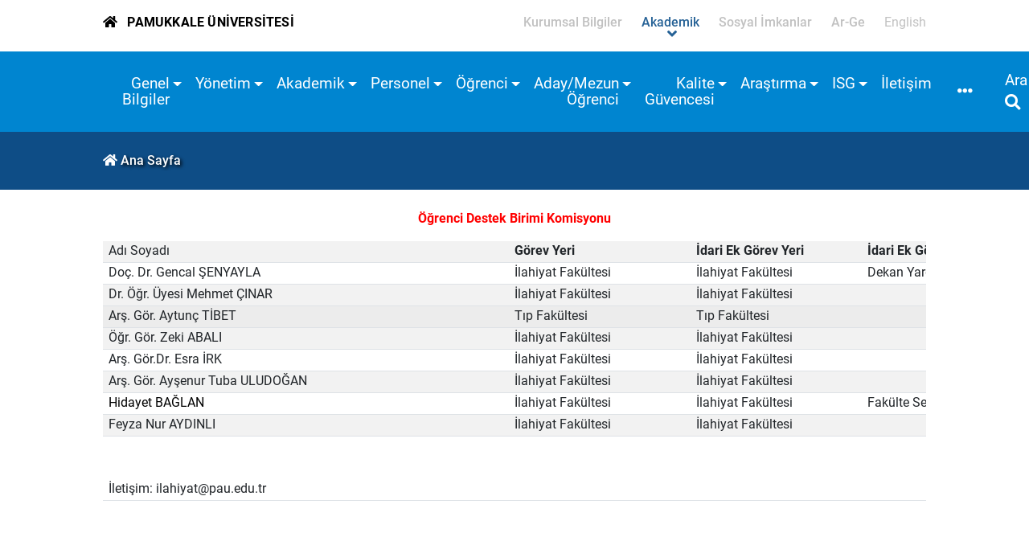

--- FILE ---
content_type: text/html; charset=utf-8
request_url: https://www.pau.edu.tr/ilahiyat/tr/sayfa/ogrenci-destek-birimi-komisyonu-6
body_size: 84723
content:


<!DOCTYPE html>

<html>
<head><title>
	Öğrenci Destek Birimi Komisyonu
</title><meta charset="utf-8" /><meta http-equiv="X-UA-Compatible" content="IE=edge" /><meta name="Title" content="Pamukkale Üniversitesi" /><meta name="Description" content="Bilimsel alanda gelişmelere yön veren, yenilikçi eğitim-öğretim uygulamalarında öncü olan, değer üreten ve mükemmelliği esas alan uluslararası üniversite" /><meta name="Distribution" content="Global" /><meta name="Author" content="Pamukkale Universitesi Bilgi Islem Daire Baskanligi" /><meta name="viewport" content="width=device-width, initial-scale=1.0, user-scalable=1.0" /><meta name="google-site-verification" content="k5vMhsfvPDPtNaoPINbFcqTzE8F1mvaqxnluSwDxpl4" /><meta name="google-site-verification" content="tcVWNmjLXWqV0cc3aymUlDY4cE0GkgDncNR9xVPu3Dk" /><meta name="PKCS10" content="0989DC6F83DAC14D3C16EAAF1AEDB188D8F5DECBC4182D63C19823077D7B7046" /><link rel="alternate" href="//www.pau.edu.tr" hreflang="x-default" /><link rel="alternate" href="//www.pau.edu.tr/pau/en" hreflang="en" /><link rel="icon" href="../../../imgs/pau.ico" type="image/x-icon" /><link rel="stylesheet" href="../../../themes/akademik2021/styles/bootstrap.min.css" type="text/css" /><link rel="stylesheet" href="../../../themes/akademik2021/scripts/revolution/css/settings.css" type="text/css" /><link rel="stylesheet" href="../../../themes/akademik2021/scripts/revolution/css/layers.css" type="text/css" /><link rel="stylesheet" href="../../../themes/akademik2021/scripts/revolution/css/navigation.css" type="text/css" /><link rel="stylesheet" href="../../../themes/akademik2021/styles/fontawesome/css/all.min.css" type="text/css" /><link rel="stylesheet" href="../../../themes/akademik2021/styles/mmenu.min.css" type="text/css" /><link rel="stylesheet" href="../../../themes/akademik2021/styles/owl/owl.carousel.min.css" type="text/css" /><link rel="stylesheet" href="../../../themes/akademik2021/styles/owl/owl.theme.default.min.css" type="text/css" /><link rel="stylesheet" href="../../../themes/akademik2021/styles/style.css" type="text/css" /><link rel="stylesheet" href="../../../themes/akademik2021/styles/responsive.css" type="text/css" /><link rel="stylesheet" href="../../../themes/akademik2021/styles/fontsRoboto.css" type="text/css" /><link rel="stylesheet" href="../../../themes/akademik2021/styles/fontsSatisfy.css" type="text/css" /><link rel="stylesheet" href="../../../themes/akademik2021/styles/lightbox.min.css" type="text/css" />

    <script src="//www.pau.edu.tr/themes/akademik2021/scripts/jquery-3.6.0.min.js" type="text/javascript"></script>
    <script src="//www.pau.edu.tr/themes/akademik2021/scripts/popper.min.js" type="text/javascript"></script>
    <script src="//www.pau.edu.tr/themes/akademik2021/scripts/bootstrap.min.js" type="text/javascript"></script>
    <meta name="Keywords" content="Öğrenci Destek Birimi Komisyonu,ilahiyat,paü, pau, pamukkale, denizli, pamukkale üniversitesi, pamukkale university, pamukkale üni, paü pusula, pau erasmus" /></head>
<body>
    <form method="post" action="./ogrenci-destek-birimi-komisyonu-6" id="aspnetForm">
<div class="aspNetHidden">
<input type="hidden" name="__EVENTTARGET" id="__EVENTTARGET" value="" />
<input type="hidden" name="__EVENTARGUMENT" id="__EVENTARGUMENT" value="" />
<input type="hidden" name="__VIEWSTATE" id="__VIEWSTATE" value="oFhf/0Dol3do9EL/QEl0NL50qHezl45Tvy8AcojsOij2FvWNKcN/Og06vK6A14ThjebKdA63PlTXVxfge97z0wo0UUpNzw1p12Mv+rOhgEWxxDGOzdjK77yXT/DKlSf4RjZRuFi+6T9LTYKq+NrG612RyRsg/RjjY6Br+mFLOedAPj99KloACCkouVG4mrjtoc78rRTMfWxFsm/Fs7RDaBuCq3dEEr5wJKShmoMWaIvbcy/Ac9pHyhK1fgwQRbnwrShUjahqUxBvNSmqaXkQNiha24JusMkISfxFHg0HG82sPyGvBwA9IbV7AOSaUodASIWpri7NrWW92kym3rnh14SGgaTFljIeHW5TjGjxZbzTJYshtuNhQnv2B6Rp8LB29mqcndqBi+/B0IcZB7lrlpOCSpGYfaJRACE90Html/3SyaRkf9q3eGuKqRxPcoD0H6dvxgoDz9nGnM7JSFleA2ZA83g05IT2VNhIjoyi285L6Vbbqo5SegLtd0o3jSFjbziBNu1ayDngDEW6VtYFPY9Fl0uMze3zUJOUVodJdtekz9mqBhOZAXeW9UvZf2tAruhMc9bR7vTpg1XHVMb5/ePtXMRvBxbYcE1DhDFJ9pjseje8NcnOjjpjsHJnELE50M5ZEq9xROa1lKImJbu/kc2Kt/IsSIHEFdEdMu46RA49BmYB1z0bFrWug982IKWD4V+em/7Ru2P+OjMlhESiqCTtC3lZ0X4VR2hlbvdsdwKCQ2eiCRONpETResxP3ChRei3qG0UgrzqLVwTzs7wmMGKknW3wb9bN/knE3EyC3nthgJ91mH9D7tvk42dtwTqcXo3DTmyy4zgxqZREc3kyCbviWaM3dK+Qh2XlCYr9X5b69IrXUWDwSnz7h6oP3Q78hrdiNJYs+KGOmncaZETszK97JAel2Qb2/JDP4glE2KAwIsvh0d3rSG0S8eRZ/Qzmi5a6+gzUoCds+DNJVVCgStuONeNbNDPfhd9Ny+sF6Qwl1YsDYqe8gEKRs2BL2VHGlDTzCjkUMz9a5p1ehhbG4BDMDzkfepSqIBzlfnE2d1/DwOIGCmq3ZKMCs7cB2gsOTByGLHSZOWsRUyLXFBD3VRWsYPtlDRoKWjaUrcZbxEwY1Bu0XlxyfYgKXUIqOCiUwrawa/[base64]/Yy4B/ZVoKCjEDGPp+tD7gCC/ssZuFrhwsb9FBNO0OUv0+JYA1qqsOKhVECmA/MSn1FKaNXhl6E7eB/bVkTDhR6fDotmMKDGSUILy+kwS5K8GK8dipIXNU1xw9XdRUApF3Q0huSwDeP3cxRnTGSlJPngepQvrC4/XqDUVh4MxiejuyPGI6N5rs+bXDb36s669piLFmEi6slhgCtHlBkaa9Jbs0oyxLZpGQRscvTatew1Z2e52Fjt7hoGkKgi1r2gnRE1OAQaKEF0C2sgvm4mFJx+ZD1GBXT6C6eLDxsO4jrMQEtmymn95nHA+JiG+ZRZF+ct6VuWqTY9Tjf6EiCLcHdrN5faH/Gy1pP4USCnqk0ldciuDVQEIZw35J9xXseuoufpR8H5m4tZ2gKDB20NgwfhYlL8NWi068yzQ6WVwWEBF/0RIu6U/aQ90k9BTUBNBWQgYN5bZDdov9IUXO2pLPhGzTwcQ/pJsPatVP/gThbyZo6ssQY9s1u4QGWe3nUaoxNW76z6zXcbGmP58fJze+u7EVl504UL33ucf9tkk1Y2KS+6lcrX+0tNWSN0eXChOanzIiL9jAdlDUyFuFUxbiUkcWtOPCneaoVMOo2OcnN8L5/WFqPmxTwi8Fvb1wBQ9v3P1cFrCFurvjzS23j5CmJWjrDiPw7r7VSjih2YlJS17eY6CeJE8iWvYlOrWN4YBmvtbqa249TSa1x8t92fqMdw0/QU2TghUuNZR4WSQNSZsKs706LX2dOyeQT9gIdZpAcMw6q6LHeDnYSsRsbeyIpFAWwWK3fjDjmEkWacqGw9BZtTGk85d+tX3RGW9S86I0DIc+eAmEXFiGA3zQewWwMxIzD2Xu6L8L/WlEf4FKb2KdT0OIIV2Hxyn1RlJgYPfo2lJ0LyNE0/[base64]/7vfab8R3sjk6wQz4dVtiCxdiHi+Ih4vsmYyZwUU0VYkq77yUKpgXq4RHOn0PxtEozHYQvNSbzPYvdJEV2S7kVt3UQYn8OHcqk9+UURiRHxaE58ChP4TPalAcyvg3pZTqYR7kVa3NPabzl2/Gh7VxCDJg5xiXBQvdK4bwMdwQFjER+TNeEBxGfXmAJFJDnDy+igB/L9xKyX6btORZfobgbxZUeV++vdSYCZAVBXG/s8PeWoLKPheOjRMSCns/X+6pzC4UEKMnA7lHUO3OIS++vW/2JXea46/d97LNus2oDEhfXMlC5KdzpgtCK1vLUQdGtawx89BBAhpLY0q56sOoxCL5qTFbA0UMYQJjv+znQY9zMlMz4ZDC39Ji7UbfIF0KM4IefMG6/Xpl8NYQmyDNo0WAfa9RZmuIrCbZCy3gu9IOP/OvdhdW/fV6sQ7PDmImHhFeBYspj4FxB/ywZtzjauN8//IP4UAsUcgYb+XxoYtmyridteHTm1w+8R114hzMQ0twJ+1dHuvl/VM0EgelNnBRz08ZAcXoDa495IF0V2/vT48E399qrZH+EWs4ytdLEZBhlhSujJtBDCsTrP/tH/1mMW+syoMaqm6bZ+tKCmdMe8dxNIQVC08LUPlmxJ9o1NBEhhETWX/faIErMOUKW30P/OypSu4VvhscuhuFe1hpwYtr8+CHQHjovDvTcmTe8NamNuQJfFKUIjbTtoV0eb38pRRvUPqY/6XqaJ3Bq5Pm5jGdySuT9DZ5eM6Th5ZI4KGofzhOUbSd/jwHyLEpxQAx7gXE/sA4F4yZGilHLg1/Zm07G92Sis8ZLm16rFRrRMFoL2/gL3CbzLDlD9XKbAWsgJFjy6ojVN/1OFZg/eQ3HAQy8NzPgm1qdnzwZcUwXtC+DSZOTlseFfa2JuKJuVBrfJporN6t+xdurXHqsv4gUV4r9z5uDJU5c/tKYV1FbiEC+TnGhDUiZBNWvjJxgyz5glHrZTQMmNR6wlS28bUNn+HonbWC/jLG7WzuohzWW1oA4/+xJdAtYfegie4TX2UX3fjtKZB4wzUO1lnT3YnwJfXQ3FphlgtweSBCL4G5UB5e7OV24ApTADbePn9bczGdtsxZNVlOmWTuELL2UinZEygsMD5/aUiWJKvWzQxnwEURpXkKXasF1Ssz62eByLj7S+5pH5p5l/xY0qBdOqtJZ7hV39zXha1/jkSddRguRESJwvkOiuEKl7UX1phlBvEZ0mcpENcEGyCVgBiOZyBMLxRDHDwrlV/Lts1rj8rKF5m4ku/YJPkCi8tWQpKar74drKUE+HkerhH4ukwtoyXzNcVgu4XVx1kPOgJDMN/c4unzZeGp8rYuLOlPZ4e05BVEYE1CxrMtx9j/X7u5aIlAm0eOrHN8XDo9ADua6JEyGMNZsBPYFtBRHrdvYn1NcO91VyJ6C/GPxJCwr50od8TH0XZ29lyqNpVa7YQ1IhvaNnM30dgvz9aFP7k3UPKeh9EvOv8oYYgULIYRTveLeC1F23ZTKmR4o7rShp+YwuNGQg7UN83Z11mjLt5/Wn4YDlh7/XbW5O/kixOy+oK5SKBga24fc/oq6+ghA0998Q12JtabYkEi4zaYFaYUt4uuTSdmqdN6MOBnWoFCPbt/65Jtusu9Fwr4UpQ5LKVT/jde3tEEx1z+ATGdAoqFxlpOnIBe+n7nVmijS+rONVJT5/uCitF5bGLlCpOwf8XnEGc1QXKW58dcPryd48SzRdfv/yLsYSzYQLio337RXfcA39liH7XboVHomawL2P41PqxezOgVzwJpAYSt34vhxLlMY4EZH/uRc3YElE5PzM4DfgXJ9NdvTs4f1ReQJ1PYAZygInwit9tUxfGCIACp6R8wDEK7a1eeauMlN5sMDqQT9NQf9sESH6p/36Qi/eJvAOcgiCMFuInebNS4GyVOwdADKC8sXT+5xupanQ5umwf50ZjEee7wVJOB6R5lRVX/8+pWAA1EZ6rfZZRHm6I8pJ5l/0zoQqzI3RbNEXajPPcN6AI9ElM1xiLcwIyk3YpXTwVrOYKY/s7ClFwUVKPwqtGMx9TcY1erdf6nxY57IyJNRTkdXuCIFf1G0Scoeph6EmSpQap6dDz/e1tvzDmq6rg+2cv/8YR3CHKlZvCHYfkqIQ70gTZXD2/3l7q5YvZbudUVd/TkY/Mm4naApsjDlUj5L4YvbCHfG+W/AL8uaHtwDstPlo4eHGBrZ2aHQnWzbY/+MYg2yuo1dZEZ/9iaem0mrwBtWBWX3LM57d/TZ+8K/lefa4Soy5Dan4okX0aXeAHIF3O4PnGAXw8I2tUBkhZQQFHFER3gJ7yU+d8rCxW6xrIFXZ6DQZXEhXuMrABuRMUGwKxNFiqLXP3+NwJR88sNPTdZgGJcxaLyK1+E/rhuy5HLQQ6UhQ/eoz5Ab159BwzObL+fTxgWgtnh0uNod+ax5k7DEX3gbXsKZY9M2kaTQEysP6Wd0u7S02vCYCRU8lls8Q+WljqUFejZmMLtWb8HGXmavzlAYu1jMZWVQOJFDxM5CnfyA0JQljBhq5OL/wjAaOJVBjuoVVuKiTOf6N+zpOb5HK/[base64]/PcNFbB2ITnHfw6jH2qsX/E5TL7VOxREK8xnjAXBC+MVtfF48aXGFrXR2D+V+1nR+GQrU4O9WD0UFfuF/2QMjuNDeqMnd+gHNHGrlW4Nlok2HjfiMDL+gOfaCfKFcLByJHiWn4pTy4SuYNd6vbGuS69Pn053LHTGkHS4UR1bppePC4/82MIDQHsVMY/1u/s9CsIVuGH3nBeGI/dYDk9oIlnVfIpOjJXmHVKRXfrh+Pp5+8Xuh+0E4MmmM621CXezeIHnI/QTq9nI+vDv9bqXhcyIk0zF7Fjd2wMxOXwtDJKP/Yqoez6LrXk3tIEqzLedn5qdr1KiZKl1leD9+fMHPRScrSTyuAWUX2BZLjssGW2guRCVUgNUQNUon589uEo5aVNqsPg/Iv3J+h8hO/2w7FmZO9TaaCHc3yVtv6Yb/65V4TQ0hJzEYhvNupxh/X5E6GRjiSfRQmwHLhz//OTI7xD+tow+IAh7XKa8VIJlAhr68aIDs7rQwDvdA5CVVNZZRo7CP8+EmqpvwlROSJdL6Ol3YRfAyIA/jdQACMI9HNDnMfmNc273Hmuzf5Bc2tSM5vkiU9pcNNmoj/jofRD+aWim4UQaaN4Dj3/N0guGDREOF1JqzNYAfhJQTPTt7raRTYIc7rdBDvag/ElfATfRvsSOzDd5VgzrLRLUW8UULUdZouU13ejvM7wbi+DxGruP3oHcwB9CdVwPam7mBtwfcElVxPE21WYsUF4OwqXLDisbRoFAod1nv+f7XfABFdajsYBCJp5kpYg+TRGz/AB9FIPmT0hoAA1gjPsXnh5NZJHL+lNIzZLg/IdILcnm55zpJMoM91/listu/js0bjV2bRbyP0YJZPRxnTtFxcz4bdNFfC2pWdgxPhjeyE7bzyuMUBBno3GUWIoBwOSTFnAaEQiztQGjBD6JTdd1SzLtB0rcgef3gJEQTYSz1m4kbkr8PqJ1tNP9TXUn8Ncf2ZwQ7C5xer1Q6wEnwnhWxiYy1GZyv/AkrL2sjcqkkSsB/3z09s2oVdKyuCQgd8kj9QDyRrxepabyCR+SvN+aaGaG6quHQTNP24/6eCfJqlCpWt7dbfKAl8NGB2QJfi8wBCdVNTOcONPvFAYHWKPzGgk1PNVXmnzomELJwWZDVpxE1QRu1QFyTW6iAdByXMqcGRp3JZTg3kVkr28KE+RC0Q4+0Z2//dzMMRx3eMeKcHUISvMhQU7VH3FwM6pytqSVvocErF0MLI1CcoA2dHjpGJrDHO3E14XHim6XNPcaJoXBzm8A5R3Fyh1qIFbbiF6EX6OqY+ww0VTQD8jy2Rs6K7Uxom5OwWUkOO1c2uYIsw/r/U2JUCPcdj5Tk/OZDHPHSj7IM452YMIA2oj4DfWsMvEMvcGZlw5mJmPLQlbW6hS9A19t/eQ8W6DXovL8pSZHPj8IiCVSgEd59a+tG5/cfEGEu/aoeL1n86FH6TumwmxJlqCvK9dfpeyMQenEMb3zedaLAAmqQEZWRhfHcyjziWhn+R31xEHj7oECzwNf8+3fCgoS5Ju+AYVeta+6Olvj9q9Fo8ZNzZAi9l9pq85YrBQasRx5qIetkt2DnIepJktuBtlx0vMayFFvByBdqN3YdlvONG2TQdI1mbqqESPbEwaq6KjE/D9FYWrIwJR5mU4k177HHLb/iGG6RxLUmWjou3OxmDZSkdFrCnxnya0BtKY24pjk+4wqYOKB7x1I4bp3JBhBdr7yGyoSb03vxBOXHTkldycG3z5nq7dYzIZEhZrKOm5fBd0di4/WkFwWV6wmdMIRTgqaQNlrG0PlpCaTVVuN6/BV3DcCh8UzbxZI3Ch6Fin1TZlejnTMlxVbCKYwNHoqRYY364rVxXicA4PvaccDv9k2S1KMo6QVIIP7H4dJJRxplJ5Lz/8U96RxSSoTn0927SPQcLqz+VJOWUk2gsV15sBiHJF/5QkH7EGjs7V9Huw235zreybgPd434my4b0huasq/[base64]/MxZLVzjDZdz3cwjb5tzi6v5pgEwfnZtW3yKuX8tq8BjF6wByphblF3tp7dnhgMGlyhrjPOBkRRk3Ro5Ei3HzpfmQ/k8NbWM2dBT9pQiyDsNAAFJA/dgxUDvzVF/B02DRFMI2fcxFiSU9u20+jve5URyb/4RznaX8lXbK6rgvD9leDJsVCt85AmXnQzWHq1aNZSMDbNgZh8RI3JG364pJHjqZNJrAndwCLnKVeQ9ahU+GfkTpV0UlgOkQcdNO3pmh/h+u8v4RKHyni58TF5f5BJ/qTSVgfZra99G7HH49hyhO+JaV8A0ty5kfGQ+1YVJGqJPgVjP4Jdwq/QdfobC4skwK3j0Mdc3Ebn2lXR7mNGSmudy1IQ2phTuJQT9OZV3TG4utvYeUd+vbr2d6gQPrJ3toYSzr6YmYj65YxK9Bh/ZwZRjD33CgJEk/y6Kp2BBHeQy13EXIgwNTDYYNUqCiPkGgu6NOBhaDHOgR7uZLdqxojqD7Ib7/zIwWSmhXoQagrDpiVvOnJTzq4lQxdZrkVDL/sxphBwH+sLHD36dI18SMvvuKv32YItSVtjgInpimqCP3+/WSnrage8E8BTiWeD7azF0pJPOKXBOI7f+BG1Yee6IXuIoZzE/[base64]/Coc0OE9+zXXYJxGsGyxku+sTgBJmNkylG+xqK1F8yEYOcVpLqRfmkrZzcSzGCAJgHmyBuV/aeqRKBciVWiV3M//6/drYwzyZQLk4JmGU2yYJBZdUDegsBukq8mq+tkH/[base64]/TQtnJDny3S1t5jUXpdmloR7JMMtjL8k1wTLeFLuzGlVZWtoQZS6jjbx6F7p/3+9bIpOp4f9CDom/aGSL/Ktb7AvSbkAlQ5Ovt2WRoa0ENVtaLtVMY/kN0oodOYyOWvnW34yvjzVVdMbuSsWJvv+kmXD/QIH9mmT1j3+RYJraJY6NRf4iIERVD91/pCc9hr1wFb7r1WKPKJmCHyBmLLZbOVmFjoMFu/S9yag84np8EJqYj0sxr3DwvE5t6qu7hGngXgi5zF3yOjv2BtYazCdZBRK4T2oTQ7x/Tco4o+7cgGzT7uRvkJQqso6cbJbCxd0UyU9VCt6pJ4/Eq4ETckskUDUEqJH4DQgpcYh/9QFbf5XAIMBAoiOmfmqRanx36FXvvi+jkX73U29RWgFJlleWYlfxabizshmKvdzU9H1+3/F/I8bBGBYEXiQCsE9VbCCmnDwXMC2ch4DO5TBWt//PFOrkQCkiGtTqKvxclF6s7zIJmbwvLmk42HBVexX963iZGCd1dYewzeCskHXwqRgbgoifrJXxu3Odv1J/FIhP/3v2R7GkueXWOkBiM82XSXvZEmPHb7IlzyREGXhlD/fZTgrJybNoiqL7WdZYWS7ARA7HGoLUWzEvUTLI7BWA6Dj7KMuVETzqqivYe/W0iBr6CCOvcWSNzaV/V3aA3enDGzPoDmjwOf/wvnDYpGLAv1/e2aahulnHJXamRW9b6FLcI8DOobBtqC5TcPXzRJXumZKhYlVK0ouz0/3CHvntU9h2fYlZUFDwRQJhTKQq48tplFiA9wT2DFhlpn6inySI/hqoVv5i5HlZOVXHqJF8lbSJ/Cr29IiSYgdfc2KA/Du9+jlDgX/gYqpPVuCFYCUw+eiq8mzLeVwKe+S98lQefrAKgiGzscE5eFvIrIG1ATuQWBoKUY/YM8Hw6D7+sVFdxf78Ko21oIPK4QxSgDPKofXNiLZSZ6aEZwBQP8TtNltHGruVnRoLEO4uAsVW1ix8WoT4miBcfVeW2oKtmJm12Z1gmEFB4rO/6w9LTt7JWzhMYyvmNliwhNjs1Qbaf1luJODEkCuWLB/ifCbQT5FYUBWbMgMl1ROWT8O3K6UO+v9oYarXkFcpaD7FA9QBZwrPy+40e4w2E4OggWN5boQNWn8fuT9t/Y8O7ql3aFXV70LrWmV/v/ZP6Q87x99g3krzJR7rweBqfu8j+sL8r5FG+gzFJQ6Ka1CxNe/6hX+ecSt8Vvbv1UHck5PgCtMjkJ5mELFU9OCoyG5ZlSGkSo5LIYLkHL+AO2c6oAjoiQ30RjgP/7M3ZSs24sVZbE+qk8oQ6nY4N0bdiLIbVk2udT3TYJq0Xkzdhk9+lG8Mi+itjztsTbLY2ajOtE0dLg3QijiNsDjOa3JNCk3t+Q4D7UZEWE9j5D/ckqU1LrtlZTmCQUemfVdfOZLk8yTXMXh4wCiQdVBP/n1ye9SSCfJOvnM/FO/C/cao4mSQoCrigWDwQcgAQqbM74i1pKYVInOT5uuHAw57ZJkZ/I7gnjZkKQMpUSqDTpwUK7oEqeEY8QPR9HCLeUtCFZ7z/WbyADItEHjKhMvuKXu5Gr2LoAimo4PUPbzb+eLsNyBRd0y0mHXScKl/TP8fMOy+jhsBT0Ve5xNXgpri6YWxqYjOTeJ7z2OwS/lG+hTV8sQSRQ/MnzZ5rtUkmyzQ2huZqqRknErMoAqhxHh76oAGve9kxbBmH0RoBkuzmjWYlz4Skc0oy/Jk2lGvqfcseJ3Khaq/VpxBjbbcNZaVvZVdEFoDWfIMH0dcB3KLk+1To22cJCIM7ga9zDTUiP3W0zQitWqe7BLkNm9DvvHMS3uf3mGtH0S/AZqD8Z6F1JVpnntc0Xn1ebLYYTRC4SXpjgkk9bfjMM2LXOWllnNK4gQ/[base64]/v7lL+PZB6ttNV6CBvLb2aAVjfJzQ2Ormgao/Wk4y8CbGdG562tdcXs8R9uniQHmLRl7rEoE1uFSG/2JGtmYV4hhmswh55s3usvstlY/joczua2jQuydLzyxN3vM8a6tT0ktpuFzUl5tFd31FeZ4SwGlAlD/HVJH2Dcd4OWeJFyLOQRUVCaByHMRpidJ0SWngFp+3IZDXP9Br7LUl0ngEpaDQEX5cjs4DfxOO4cdRBEpTzVHCEVSkzgPlo8M3fb6SD4qMS8eJ8AqKYxHpGBohUjU1/pmhdJhw45ST5XlyTnO/0Ba6GoARIfvWqtpIfDJUIRz510ji+ioArN2Qg+GGXtUnB7G8ugCKPbhHTIj7AWq/saXRP13ykjkqOMYo1LauhfEAthRHmduVSIEw5z0BZ7zIeezjD4m/uYjMUJqQQ5eeUpYcHcMK8SNb5ELNcsOeTqedoKaQiNr2LjxTpQIkkmmJZ4E9jKoEc8yC2y8PZSYBFVQ/6FBV57VHnxxL/Fcnnv78ADyCdjlNYp7AmoWpRH0n2s094XGk9cXAbgQIvXfxWKStuMw3+7YP5uPS2rRLfxqcoWSVoHvSYTz0QPRDMG21HBu2dsS2ZoYNcZ/s/DlNVnVKygDKM0yvtu6oGcwjKHzRdtC9XD0qqtnqv2P5Wwcx6HCKwdXWcregAhxsEgd3N/[base64]/3DGkXmce7tBEr27SdiqyKD+g6qeA8R/qx0taRfaf3k8H+tmJwf/JY+VOMTL+W1nLtSoLzWmIa5pDgIF0ACCr4ole4RliDsvqOmH2mr6mGS6Z/mdtjtKM6/I4jPdp+4T5cEGLANt+IbishvYVnGxFiqYty9+1c3OXIbBAXe+2Mfx+ND8mWN5awZ+Lpaae52ft63xYoBIxxu6MsHdyMrETH7NJzBVUC4pPjgbRMyGT4mtnAmmet37sbXKr5OxfQG3+LH1UFsQYDiMhvBO0ciRcuDGlXyTlk4tDFDyyNQQO7R/NYXLU63h2BjHOTZJRns+Y0ss9jUUKb9JCgLlsFowBFGVDd0JBpXbN7PDq9L1HIvmX7CoKVFtJVIFNjOxP1st3IxX7iFQ4/41smp9dsYmReGjQCCroRXL3AxdpZLCrBygZD4xJ9ehiFO5NpomRrY/85PoEuzoY3ii0tO7O0/Tjiq6JMvLyjZeKRQ6XUO7oVUGfDosDWV3JLHBliqzJRSg/ZcYucOdGaPITuBDnJCllPivShueILp/UVlVhVOQiQVXPTh0cv3y2XVTyu9J/uWAYwPJPyVzdUju+BbanvBj5WT8pS382/jYhQoOccmAbAtZyL7r+mZpp3O6250FCDlBGkqryVw8LzRAcntIyY3AeoqQ46cO5yjfUZ+1C9w3XZrqJJ3bC9NSe3HVX/FY45z8vDQKGJS6DGm6rralDcoiN0aBZwApdpG3t5pMWiqsT1PQ2GKuMT5vdQXZevvkBzl7zNTytKy/VxQwQ6VX2hNZB0OKun4aPlW5H1fLfk7/gOW8qdxf5IeQFzjWe2zxtUFNxxfRUSnT35P1AY+Kx6gwt0TWzmNqY+YWHB+iUlrfua86GZvYbse38ky2HzKErQtNKSF5EHJTjVVE0BDa3NKazICFZj55VmjBybN0bqah4GCAcLBvH81PaRMx3RfMC7Ai6/33BHj2CD/Glw2T0C3HcycdBovYi7rL06SyjuT+SfRaB8TzJGOMIE/uDnXlLbUlTMKPH6bW1zKKG2p7nNzoukT+qTnyeJXHrwJasGaVLLgmFXamxCGLxHcoyvi0koNJ+jKrSpAKU+Gf587BaAOJwvJ1s3U/bC3WTB7lLAHEVf0F4UZoLNnXhdIFcI0f6lSkUpzub9gbElormzYYnNw/TVoOwXjA5wQk8UdFwRrWLkU6EoDrXzicbm2WU/LuKXf3vcGrWXv1eIBpxHj60tWzRP1akG1q5NaEF6Ks+2vQUcB+G0jlRIw2kezh6mfBNyR2RUyPwfRRxXHZJYn3tL1Mp/VfsDUMwJ7BqzVTRuIbnf92/vSD1g+N1Z0qhaw0IKGDv7LXonDWLsQ2H5AJ4O39ertOMLR+RYo9U3e4FpBSZqlZdbFRDvz4zWHAD944GpmaxRQTk2XfkebNv+zaIIgY3GyhtRDDyttWmJzsLKDAYJH/NazazYREyG3XiBJztyVtKHlBhjkTXkmdBBCiMPfKMTtpaOqwkFKgI2jwpWiKbXFY5lcJcz22J4O9ccp3mfOSwbbjS3eB2UEThoZNVTZdre02znCtjBK+HFfY9du8I5cuRnRATFftQ0i32igzKRZKxGn/5F2S2Dhp/tVx1Em4hlRvUrD89/Ul/nqXu7FLiMlwWuyX1X1wCc/38IvTnI3EmtuUesLE6gqEme37ZiVUmsEUX6brBZ3qgYoZny8gIcGsktgFpdhqcqgx3aNU7J5mJKdYGPGGPMIxI1wkB60sDYgzdaJH/dg5LTgc9TFB0OTbcnCK0CikXpSbGDZ8UjQYLzorD6CmMXdL/A12DaxONltp/hA63JW6d5vhTIspfQd0MReXKELVdL6AqAse35Tn144YHcUBDntTooacwk4DloKD71AiFamiakatDYVNtNFhWLpm92493gzE+sGH6fIRwhtly5vRwkzyp+UGWeJKDXVuAJGu1IZIYVqvzF7iy7rVed2x84l/PXQQT27fbfLZV/ja6JEJQBCXre/Dgs8k0LgP13aLAKIn6XL7XtQZTiJ8tCX/[base64]/DHtbR0CRKKAUHMqaycjyRb7MZg3bJ9pDJDD+u3vqziERLzlztYpTnTAL+YxbhyMBNuCg267dKpWuFep+qSMU8lkRKrlncW0i8ZEDK2jOky4XstJQDbcQjtzPKKukR4XnH+Q9st8owspfKZNKcgBgNQBCYeO32bQ/WCwIFuF0vJwcy7I88UR3eosquQjd1Nb3vxZHKnZrN6VSZAZzaMxmGm+K59CuemLJb3/GGCmeUDTp6KrIir6VFUsvEqEfrWuFSz0mAFDtv4jBqdhFDRra5yBtoWrD3wJImu5h7iI4YNXLvOIZnTnOjz1bfmzMiCPwzQCk9XFaq0Gtw/XbWXGW6YrGzlkvJ1joknNP7JdcXw6XN/YME5tdj2ojlZ1BR05HwBpMseiLhw/uWJRYPiDkUp60cvdhUtgt7JuAqB9YBw7pSclOgf4jvZRhz+tSSTsmwnHZdq+GE8jpeSG06WfOqWWUt1Y3DtwHoDueqchYoHehs+0DHZoH7Sjm/Y3JwVSs4BARgw1CRs9XlPv861szq6+EMV7cJ1C9Oc+z9ACWsFXJ+HHr08CyVzOkpQNKevl7cCnL6R/OrFxDW4GfpINdymi9exsA9a5wAs7MeEY3QulyiyE0UIN/5ujM89A+bGZAGVGa4GY/f26M2dgCuDkSChK2L9sSq1Y5NvdzMgeM4jaz1uAtQH/re73Xoo4+a//JCIgwMvxY7NYVp5nA81J49SZOYxMxN1Y//VVopXdSpJyPVcuM73lepVsZTZiF4FqDDaYIUoksc0GlapQofVWX8PFy85QKlAKyDBs5y3SVcDi2JshGOc9bQJiSR3sY2fofQmdA30nQuHrHdY2Ywl+AA036jrmdW2IgTIr3/YsgbcTFUzhwlJXPaVWkGqexoOuiu+Uugok+h9XC5E06+i/NsLJINdB36R7KULUFdREBCZp95DRDRIV53E2dX+M2+ukaiGhtMxaGAU42jIm32rOh/1XfhmaGiQIkeuU/aNeMAOKPBYuQIQqpA5Bw3dmW/NKjPvulhD4C8kjhnP9afyd2nEayk09EFjG/D2RxUlfAnbwL5THPpW+1lsXD05p8HSDukLc4En4lO/2yYVNBGN1K+UDqgTQgCNzCea/Wt0doSO2LLhYm3Iz/nC/[base64]/qX9XXeFban/2rD9BNJLCx1pYjj5ahBixBsWP8zDdN0INAnSYP56W1kwwRjrtMqmLO2K7hB9C3u5wxDU8Ex3MBzoWtReII11RYZF/GWQjVubzqqEf2SGX4sQlVZtzv82F2yaz/L405sBkyMckJJa4yQvPFOq9c8VmunYZw7DQeb908svoYsb5whTrXHSsf8wvxJtcBwCUkh6wVXuXAfJcvwe8YWMo8vBtM4wuMVNiFiwpgV751aNShBbAm3D6Nl2Sg3vymTgM+G4rsV7HNirn7Goh+DKnV4JqRB5gZxvP94oCY5KptpN3B0ogZSWu6oDZO/t77y5lWKn2eMdxOlTsYOXeHQSenwFjxMzNA0UnU5UrDab9I/kP9hYsvblSus0kAKTbj+Xs42oQ+pjyBytn2iRcDch0xU5OaHuh/b9X8Zv8weFYboJEaOzw/eLTH5j0A5CjtSSZSJJuK5TA1hZxUPrnKKOH5Riy64V64Ma6qGOWvtuuHfLx2shJFsOrBFhV5Ok81N42s/4cACRpE61bMWmy2eFUajkdtOh3fXIXFCERQ2lAlox3hgrO1+3d0B1vKauqV7RSMe7t/O7dpWFFmoQC2O8zCYwYnyH5FztzPc5VFefMxOuV6ZNaAQzsb0d/tbF+aciryZ3GPG97z5TwpE71zs0NhLgLLpm1ERJDZKr4XDpxT7Aj285y+VeqMArLbW17M3qRGo+TXt42Qp+UQywDDx/3wZhWjaCCJ3Yzs3BWe/[base64]/MZEDV1lSSK55Dc//BJt+rdEAYzTkMAmfN4oSfSbKsW1ZLmZjqk6cuD+0bLwr33oEX/e2PZkclm5+GJloJcM1XOnsMuaqhFLLWVQFS3qJKbZe2GZmCbiskAyxRYqVivfGh7/yjBmbyBfcKRb+hJo+7vV28rppU1cLq+qsz1pwySFHDuu8l81UDTu+GQgSN7XO5FRi9q1PxoRNkqJwMdVPyuGuroih9+jxq25ajTyq7Ed8sTfs/unm4Beq1UJtelNYr0cBF4t0HbBa3rG7TPBRgnYYRTjd1uPHLrl05P8DMbHJ4/b+GNTUt40WEVV59LG2kIGau/VL4Oc77VxXZcFd/wajx9PGHZEVW9eDe9nMLyulZmpGrB2OUFd3ha5smMxANcB8/PxP28zzQxtKLoud0RuZqZcHIbvlEbAPi34s4jDehlVADQmEyXpBEvQDHQAENAwtIgew02GnFSaPVG+ZLEQmsgoUCK1fNpxdqYBzRgmr1ZEvfqMsHQp6ji8SeJvUxhliA6DhBSHOQnZh6NFd0c6Jgbm/1BHNUt8g7vQI6o+1mA8tK4BPgirCHq8yrfOc9KgsVW4Kb5RnPU4+hIDFo/RxZbnOUTyyJEWxMx/I1O2ZjUWgNIWN7LatUGhAbOiH7X0h4+V0pkFiGFanF3x8oTjQYNVBRg5MixMBJS51+7v6DZvCwGfpjgNtIM00G9gD4Jw37whjmx2yWQBBWyKMLZ3cZl5dffFmPU4CTO4sNYf3rHbnW/MCBLGZmWrhebjF73BP00DpLVcGGhsQQxx+scFYS3+qsenkORvxkD23+OqOk85lvqrk/K4nIsCPExH+CDPUcuglJRRGgJjieSbzPtzgzF39a8rNYX0p0jA9+uH57symWEZRjk2uPR18zioDSqLC6tCE+tXWmwd/oQtu9S/dVaieF3Ncyt7dBkMaa2lpvRxvxU9whsZNP8wSiOcuyp5U4x9eHC0KMN1dE/NLPq/5PoMqPLqEI4wnYrrIbWea2iRJcgF45As/DifiDQX5lXoV7rjUZWebGD49iJTuoN+m3uVTDgBJ9FsgcycFZjpGCNdUbAaiL1MkKZ2Dk1Y/cKYGSrLSLA+8+CZikbj3AwOi042bPr7Aee7Lccv1pTldriVbGC7cOp+D4kbRw1boa6RuUwGlwG3QHL2Jdq/gwSSJXMIAiZuJAUk+kIAjrh2/k5iWPdkB4ENJfjMkhC16Rv5rCK0mHxA4pI3i7s1ZnWwTVar09pnxiGjpaZPQzjBktgKZWy/o2qJDF/EV41JOGLSiI8jhcoDOkwZRn+aqN8MxkGX/RSdadtMIYQlhyK0Df4Vq1cNvk6cWRZfmWD1LujMLZVkhqEsOam/Ie3XK5HCpInV9B5D/dWagb4N3BWNWKv+6f0fIzRu4wL/2CY9DsZCDYaDEI0FTi6tWx4FqhFmj1AIIAmgylZtt0qYMLLknUGcsS8N6F7miceohdfH4UIll6OlMHtvW2hwvLjcBOJTs0vhrA+HkjNcQBkbo3i3fM3naarQQpPmifs/kZjt2ftCBYBNGXA+ld/eYr9Vm4bbDz6Dtc1ZbrppWq8hrIO6DDYrkxgJHbs806tnWBUq9BPrZja9FMbHimYIGtBJ0E1mCKI2r+mX5oyMWfzgPROIHr629TyABku1DO6KLEmDWYqrIttxMx3gBx02GB02yvrM2uGH1EuOpPZAcuuROKle4R4zD+pAZkOjfSChXg3rCyngj04b2uClxp/g5flpHGz6Kt1c6vzamj2zoF5c7bD3Dgbgeblh/S6Bb7V1oTSJ7/2a188fw7TnhnvLjSBaKu+FE9NlFFyq5GccwmoWHF/hMQbv8q/jSFvhfoMBAf1e4PKnTk93yAGsXD8lk4QA+VS6LMKTDO9pCpQ3yuGHNoruO3xZk/Uzg1Llay6dMBrIRPaeKRcgp/vj8fpOBTcsfrmG7+a46EIsowMiYaLkEcMP4QH/FaCBPRDWFTaxe17xHqXTffcNikeC8oamVy1f5el3aDJmyJ0sWupKrcHobNoQLO6BS65Utx2zXTBM0p9rgT/RnANwdR3MQ2b/z9J6WteXCGwbJ5bwSzsTFqT84KEfWe0k0QJLXdpQV69hYHLvDn4CN23ndQn0FV2I4spTJKJ4G1bj2FUYxG79rQEP1hbk04frN3/g4N9BfP/BwECg3qzhgkQU6DBWV8k1P2BNsquAbWjSbeHRnhDGZvVQpQ7+xhIHxZ7+sfbwWHNaaqG724YgcUdZ/RJYW42MmaGpot5/mmk6lSmWkoqK1DIvAKNVmUVK/bcXsP/Cms1rEolN4US1UpN8Pejet0Haoo7uGLi0mLrtHqtScjkB1Ej+csSJQt1BuPXol1okzbVY093lFWwW7TUcyemYcdFBQww5yqhJA7gMQNpefOyLntQ0CTzL3cFSWCFnxt8XzRFoeZj4zWn/7xO5mZPSlvEW7azXUEg14S83D9vswKvrskVq+AEmUHDZ3Qy/0Gn146CnFqsIzfzQaU9PfR2BBMJ19TopPnE/A7fhnlrD/[base64]/OiTDyZwS+gcUFnc/O5HClh4IvYgq81ZhbLAoAtLTpIyVTE/Ba4oD/UILwjEDw65DvPjZ+vecbpegNYO0MNmRb7lfNVCn9RdIAPEAjN4kvmcHNZL/cGvbqGMiCbn5bpxsM89a68nv4M2uwo94y5RMkhwopL05akI2RM5LNKH/EU4Er+mS0eZSz88thPIHLmRDeVHEwFZy1dP30vpySgHS98ko/QgCzOJzmCvHhLcAwQ+94FFEIgC6ZD4L8cXy0UPEoiK2zsqw77HrgEDMzPDxvx9wV0IjQJOiu7stmv7OJcGsO2rJXfywOfC4ucvc38hYl+kd2ctLpdfzZNQDqLKcEuaP4ruDkhRbh+UjZEeaPs7rdL/GCNoQqmefZfwwynCo+KfSBGSjZEiT70NFWM6wyjNXfOupn9mx7Ei9YhP/cIBl5KnabwLRc0rGbCTkaZlijZ8oLyFS0fF+mpbJt3N2v65aQVb6BO+UC6GSh6mqndejz08klNUrLcNou3h0f0gFpfkY3E56bbevcnkxGvSG8UmIYObFbdVDKYHkyQJVqgRgcj2X/nxM3mJAuoNO8cz1UMMRRwsGbRXG1PxxhRW5FmgvLdJr5MXHUyWTZ86iyfDwCxH+nhYNPhc3U/tV3+CVh6ZOWBU5+P0gV2DaBiFpguvuLp3AqRxIKjFPEQP07X8hSRbWhEO/lGT+iTRfbkbtV+ctdyfe/SF7PXpCeZOkKPQa0LRZNiO2A835YS9CQx34IfAJRZhKqZfl1Gfxlltbfo+DDgA9Q05If54wTyNeto5k7WyL1vBIBsXiHSP6UZWAZK/RCo3CfUBnfxOc93g5qwJHTQW0likQToyaUo+r0iWFLE4nHEejiuDP6DR28V5BcIaQBng2nUgyh4b0gJ2YzwhvrQMr3m64XlGDIATo9pfpNOtCGQoQ+V4uYBxgG1aqROSfAgAucxLx1TqmysKnHuSX3Q92yGX35veSpAsQ/uRODsmIvI+DEyLxXkT74WPux+b5/vcp69jKeI/[base64]/Y3ccmjX9DVZqT8XVosivFVFQw5p7cc8DIOMyixSqr1oUreEAB44UGcawQMuWX8GF5OWP+j33lLufYhGM5TIjSOywNSOT+AjzC0WvFy9gEM7MN4qGiuxREGxPdi32yyjLsZK/BC/u/mD0NYYNu2xxJSn/DdM8XeYkJfHE4QHO3rsz7ifORmwo12yjz+pwt3crCNKPQQjf00p3xKivY90wKoFaHdQ7J1NKqaWNvCnfLKucVd7/6N+HGfEioSVsak8/1s4LwJRtG+wCL2rCY4S/2OMTaEVtWaE+fLjpPlHTQR6TjLZMLBz4vIqiqFpBwyGXYwAXQvvmcgtKnO3Za/0Vb97Cn0uU3UoVwFykO8AH6kYkBBy2iAXsvssOWAcXtHXqZOYykAsb7RTliXADRc0ws/rvvHKORMoOtS+EMJIYxw+BPjIcriZrWSxhmnf9oXgO2F0LQfzSCJhIfMk6l9tVXPk0pk97d/H6d9kwdO3FozaOiy+VRpm50W7o1NwgTAfY+gDKNtBPKxuFJnpEaWxEYBvDD3XSF2TpcxTkOkwz5QkkWZKmZfGF4m/O5vW94X4iJZ3vTLrYYIXTTa+Onpl9BAtW+C/s3ZlIvyMZWG5fYNIgewJOoOfvbxHtXV3jSuhBayEuJQtjTVuiKrS9UBrREiQxBa49IIB80DruS7ETN1DSnQ6qM4H4OELs3feBFH+6KmltwPzPYnd1bXJIsyBSIADkRflhnp06uwgE9mrjy+oUlGdPCSD/raYpLWjq6DH7MbCLPuDB6r2xtol2dYV2g0RcEdhRyplIA91RCZpqCK7TEa/3QFpBaBlXFaFWWIrc2GQIL51ZzfC+wCD6CCbAxyqpisGAOmmZ/qJ+DDtTltZUxNOMJFrUqM1SQ+7PKyroLie2v8BmbBCOzZjbMTwUPyYRxlcRWEblFHPjNXtHdRBNNLxhVcVj/KamWAAwJ6v8SQxQWWAGhh5+05clMzbi7PPWpDe5NkNrS/WPY2c5z1bfN0XfYVXwpJoxJgqwc2WQ++lwLuxS62exUoTxiE3R87aBq9GHcaYTPowv8NI0cD2tY8taIyEkrqggrNFQrNA4hdHGAbWnvTR7vLvr7RckvKL/X+Y0iRJxx0Lf9eyycsfENEDxUfFC2PDSPLfRue1jpPriqi7qFjkVhurHAaVdhAq7rsGiSSbnLti5zSeoYFYI2tXBzVKaIj88/yiMPEGrKt6extLroZBP8Rfa9huUZT++19v/KljquwVyXmerJzcxsAA6CWcHKkml3LmROGmX3+/P2QV8Wc/6RosvT3ZRXPXVnhNSoCiT9S2Xn1lPSW4XYbL7AL07/+0V6x2qNzKs0hWbjxstQMD5jUAHvaJEfLQwVHK9Laq9RDfbjjVppl/Fv0RXvBW6ZsUBBg9WEq/Gz54EsRw2yzFpubwJBArvoSy/DlIeIieM0xhWuXTY0AfmR/ZdXK+AqO+otVkpra2fsp4/WTtXAOIZu/InENaf7AtY+zC7nq4PWsGDXJhNFLDeLM12tdGu1eGv7M3jyn6dw12ttYj5mG1rfS4EIjoKobEztfj0EGvadEAbU2TkuNHQa5bC60rrrud0CcPhgTvoLqFcLMOcEjudscqRsVzUD5z3buW/[base64]/RYXqSiZa0UcklQaG4L7/yCnL9yXHlGEC3lnHvGyx4eVgPE182LxqxUSUiH9DN0yKOOOHx5XGA+AvOYzhrtMYmlUxx9exWLyPFqg/AmH9VxsMsf16DhSBjA/AwhSXKY1DueraJDpLlBFAwt3EoHaxwoaxChOJe2SBWpDO5uKR751DTNaPabvBS5lziAtfnkCNjkAE6gWDwRZvMj1dxyUtMQyo0j/RRBx1D4y0yVDpS2DLQzaUezCwJmyP16tR1gEunNeH7VKhFv06lwRHKJjRNtdV81eJdABW/uCf0oPPI9ayv9Zju8xPECSDBMWb0iPtVthFyMkngWp1MaUzlrNKUC6no1iyjroG1S5azu5TxPBM5wSwbzNxd4jPaCPoFwIuTgAZ8WVspnr378Jh9e111vwSBLSgFyYBgc7ioy4bjpQSgBKDNpDXgdGHk/14kkg5duWg1g7EIKw94npjSksHYMwJg1XwNyD8tOYt/S1odU5oL76okFf9/SbfofyMP/rVI07mNRUkiQvKbi+X5ZhACdPztvAYpFL5NG/7D9aPXEgkMLhtl9/4cswz6GI6g+EV8FkYjzq8BDan/bLIvAacG9BRl+NmjDFYk636oDaXT3oh3i30q8KFKbmvvEr7Fev8bmKOp+wx+KjDlsesnEg1jlkZp3rbxBhyyOi1iqCGCutBMFnHQ8VqlqU9uHsxrFr9OX4q6xj9aowbyLNDgeltP5QhPpVOJWWzABn+7y9LOMdboY2L9Clx9wm+rbkHd5HNcgxQCx8e+E/AMOzF/UBIiIfrNQfy8cu1IctFMoNf7fEX+UvKqtSt1yIE6xKS0TgMWmJblgSHItYnsA/41LiOVrLqc4N//XtfkOZ9P1iHqgw1FeRw5AK1t0tMQm0Fe96EYrsEhTXTPMfxy1vxP6IRi6bznSott5ZY69JMmR1xiQ5JXJM9AiF9yxhhUhgSR1lYm/2DpfzodCKZrqtAGm6qeUG/fQ5Q8ePvSY94SkTaVJYcSWWt6WWDfIJ6ZzoFLW3XCRjzmgmk0xxM7R+donPD5Al35oVVU9MfVjg1PIEx72EkWiI8Difwlq6WmWPK8X5ucVFodzfWAdVBWkA/OI3jDNtmRjyuiJazn6+ote2h27B8mcf2rPo1Gm8wZYlmIZJDejg9SxD45xoYXGgdYR9QQAg+n1GjS0vngdEugMbwb6PtpBc3pe/hXmAhnBHnVkRhsp/J+ZmOcLeNnfSe+jWtDZaLt1x3WvK9ATUk8wEVQ4unG4odIEz6TEAbhKHNiNvL8gg5toXxN3CwLR0Bw1d6tnzFb4U1d1sJAmlVUQP0RrKDIsYnX1Ie7h7mbdxLjHBcu0MFuGvc3kucc47OeJC91byjmx59r6zHzT4kSbL1u21pqCApp/ag1hNuIVwOWfJPMgxmMFe2tVZxeh4DDvXusCYyS/W/lFZzjiN37p/8QOnlt5xQXJxLMQBIv8xEKxWhyal6UD45Hc3DD6vHzNfq4U080xlVnw4ZTVgyEBzSsOxD1NKrebrxgG57ZD0TwJ/NOJLSkl7D5baRtpOF6yBVkJf4onBpt1/7qFsNtMQPfjXSBK2rMrHnepIxyhMqNIyafqu/w9gZxOWJ5zVSgNo4ipr8L5jyp1v7IGsbyGsj3prW0t/CJHnOitIkNDMWyIufOb0uh2Mbj0L0l7ohavChvs9K7/S5m9Bh3QNcGuysdkts0df/kEYeLimiTX7QVJ6MPBkX97wP+PdGDyF4VgR86RKLU92M8pJriHnRhCzY0J2Wm+9oVxGxSQ+xKaqdRmw+mVh0WTYA4713jQoIdcMhO5ee4k/exnMzuTuzBhXkRJ3m0hXZ1kpCbBJga6C3dpWvncQeVo47zhdmyNhQxq/[base64]/RZKJgl0dFRc7Zd/U989x+Qr9cKEVjLXmnhhhzkfB4xSEzUcnNUHgadoP9Y90dmjUPpDKANvR3BVFX0MGl7ED7oxTkcsUyFDrY0bWnGSkNhsV5rre9b7WPB8dE1a/1nLvKzY5E76cclDM9B6AkadThViqsvx5eez3Ec8ARARcfFRSFHEqdlmL78hGlPZn3lxVAkK4oOcKyCEQ+/IhG5Jv7OvEqvQHhLxXRoIWwgKO9iReChXPOsNN6jjNVz7CxijeAgcyjSfapghTLdHNzFDAgb6rQDdXhSSpAZEilZbBp0Aq/11IECeSBnxCfx6Yw/DcK3XU3yW3ez6aill3qQh40gKBBnxv8S68ewWetHF672IBljOj3oDEA94iu9ObI2SrO7O/NChdG8FhTktzS8S4FuopweA3ELT7n1a8omEL21cwEpBXuVmxrSPHwVsGpR5y7x4BEmvB8BN/Z9nf+l6FmiQnRtXGtts/YbENpGqQiWUa9nYo6Ww/lEY0nwZoVSn3yN/mdGn215R90iy2rLOmY7ywAyCMpOME8HTbCt03piZcUrmB+ukP+S1MZrzYUnMCzuXrzilaqTZgkD+64SEwVYuRJoO7ApjZbDX/yYCp+55NsOWiWQs0cI52SZJsEsGjQaEQ3jnYvSqIGOCRrWZmbL/vN07T91+XXWXpeYxj1d7EYqtefo3uCGxz4FD2LIAtcJyRAFic2S3BghTLVeBGi0SGwHSqdZt3T9MQ5z7yi6NyLvW5M0ROQ0kwRjbSrDXm43/[base64]/Yi99XATMSLLyP75mTM/Q42jx3Raw2v2sw3Kp2iup2JcZy0qYt3JsDNDb+Jc1LQyFNhtJ9nllj4N/cQeVHnVU19Gfd2Fdoe6GHpdicxQTuslUUrDYnt0EvSkBmEbZ5DFNzflMSHYkhQ2fQAqnK+SifWVL3Av5S9UqU8/nwxQbXxfQQul7DnlNnx/FSO0dm3iY/7SYYFcCYaRkQwPjrGJgs2xKlAdau+/yvs5XzulR/oZnpBUn17mlYgxr/6G5i6m4oI0JIPOT6cOjPlLD4gWKnUllf2pTwNIleaVV4CLs8Z/LjDM8BuXqr5t///cOdLjkGCBuIo2TIPN5NF3xSfGXwdq4jFw2nLsX2aRz2ZL5o65phYn47LGGPB+eOU+R7E8QSjPYYMeJ/7jWU4c4fhVUWjtHAZcqqLadEciK/6nsy+QSKIkJ+CpQKbyGKeeUQmHS4BlnQRuJN2ANzLiKELiACsGnIjcuXTawlfzC4UqLPTrVlJOph5e4wfKefbzb5lf3F9Zpp/PLABUyLBuikHxCZnvSAtJ6UVMhy8Z9XOua1uPYJC7ZK03kICRbKtSNibMmYfWj848OcjjbfuP+urEKNcFN0fAJCtQ8t8M4GRyy6zrH53KRb3WSNtocmFStg1neBiNOTP7TYx1ES/HGX915UoD1lSKYl63hhCDtReS/9S0Yl3gBInxpGxMQ3nQwB0WqxCMrBcmKzzquLBPi+czzBWSMk2XMgl4ZDNicS6BG/DdRDSKL6BMVYskDINC/yk1/dIWpRSGPqiDWAsKQi/7FmxfUL90AqIwqLUVmNQeBqza0MbJaJLBLLGN8CsUVUhyyx4d25oFc5zZxXIJGpV0puEoHxtCmRb8ehoDfOwhS++9Nw1Rrtms/vbZYyZT92qeG0sNdQAGd4wByCE46UGal1k+d+MyROGcF1C5x6Hzu8kndfbxL6oFyB4E7mwwjw6SyjIg3lmR7gmCW/[base64]/p7TVQz2xvRZZxiKmnj/xMLrt/69YX2hpoBKAVlHgC8xzndn47pgjkY8WWZwVrkqpFlEAgLuNYmN/TLAFzFYZWSOifm7XGg5woOYXeGT3Ct3kSx1Vnq70HtoB5aOVs6NPP1OlrQw5bT3nGO7KnDZ24WYap5Vt/tOd0vGBduP8YdVK5T6fMa944TvTAR29jlhjaZx9ZGhuFDCfMI7Ka/gpf30G0W6K0oc09tmPOc+5/4ieHnH4yBjLAyXLvQFu5Qlt+Lml9KgMGpvelSRJQa3sNatpm4LovfSFQmEANOYkel7IaWGFmby5LzsIuZj8e2863XWhEh4AGXeALNbF3vguNJyyhSF2O2KT8Z3MNvvKGd1CAhZzhMWCo/vG2Y40/Og9tbRlGEMFKlW5gTFnVs0IK/9MV/1IEgjqYeHufoltMonAdsb8RLp/XnPtrYaiYGkLLeOEz8Ban9gBfEkqq4/ewDP1T5y7r8zK3GZT+yTiDuC3B84LcQ1Ri+9BCOo0KbzzxHSVhKid/5Io7hzizbEkrLAS10mAl3+i2YZHV1AeQYhVaNPVo8QnecUUpDoibMYilhclzKEaGvuT5+7ml/J/FRWyRmhRtCiTbdiaPYXHpI0qqYVdyMdgLgovPhjThHffu/wYLbyDmnbtUgLYwKr5Iocjz8/KAWOU1AFzt5SSIuHzEMCzj7/ouLALcTUcxXn4drnd4rWxfLLYWgR7CWry4/[base64]/AvU4mEvOfTBEgWcFyx727zfI04UTBraQUOAVYECNYQfLphN7n+iubQMZdGG12L5tSQls/rD4v0Y0TecsJQKnZS+mrmpZ0KZv7RoYFBii1wFHIlf3JFna3Cpi8SgVX346/vXV8btfyyqdQeeYE+TnRv31pfYrXVe+hmSY4p4AIEIlZt0SVnrn955gz6bF9uz71BGl9xY83Vr3j++WA85DYxtHGuYcBSD/LESTiFcHqsWpubOBjHui847jKQdwEMAA8Hv8I0glBtUFqK/nzU0j0JSjq7+46AY3Zcva8lQuVw3fyn+mAU1PGG95aPSbDChuQclFgYwjupR1pDYe6+MJTDRHY3q1OtGdrc/8nvbYn5I0trzUHfldVjabXQoLpHD3a8VOENTxjNGaSfcxy7SO4qGnHt++9+0o/uBwWBCaNxRzemYd6CvLfx0xbncFXjdcW/1t+563bcTEK4I3PhtPD8/GeTzFMEA1thM2wlZd1LxqiPXyUkSO2BVrjoUFC7vbRSh69N6IRyQPseIyorDsdJbh8Zq1Ixr/[base64]/9QZ9oeE06Rt4fBLN3eh9cT6FhVl5A1+MUQsFOpdQEv2uH00QG9PnFTt/wvQzH/qBIgO+cRj882c8rbxsIN976g7VTNnax8jfbq1RhFUeAgUzdplRFbIWMjlxHeOe6J8ELgcqlrARN5bDpjhQKDXzOr9Ho63kQYny3Z/31HJ/9AOhuiUp0I68n3vMjYjpve2ft2p1Jq6hRdUGTuNYXpV5c9I76w4GBaUL7soO7/p1mTtizp5jYx5lFHMs9BopE9CqZqCvKR+RcXdwHRtNDK/lj48kN1Bd0grhjWl+ehv1WlGLPnQKUOmITj3B9XfiZk+5x48zwG2odLE8DHsCLE8Ww1E3WoSbfTX7zINRa28JrBm1H73pW2SIKaxyy1mFNKoIlxDt8/[base64]/X+ySZZbsKTGcQtBWFAGt02AvwAPSEcGEomWtAg2ypEaGz7XVnyUSCEq/oDWzmp9VqUGwU+WiHF9uNCjEb5n6VLtu0OQUe+wWr3TreynjCqZGCcXTUsBkzFVdXu9BP9oyekVM3eCHn/VcW8SWvwHeCqAYXJjcq+OzjCjxi8/gKDche/Z4y3PXJruE0DpVgf3KQ75GD+bVLfwCCfOfvTZmCWMRqdkySTuc8VypxQHfCEf48691uNWtHo2RQqucAEPthB3+MpOaE8QDRQPHYS8AVzN+GMl9URjXAyqjUYfw0MVIdtvpR3/[base64]/h6B01X5VFyseT/o4ah+nBwkwJ6P0be2vsn84EXv5QBHcPlD64lNb0IuW1qRyDUlsXOL2tKAxhSq44ZSDew4HqCUeNpqI8vq4OWqIlenQkUx1NAeBeXDd7CEJhaxTMd3AgRyOVXzHvdaxHxlxGTjUBELioNWeCAniKo2sV4Ggnw1UnZFpv9LTIvbt3PKAk2SVjjsdftKk/C8/CagGzqFfKiDw1ARuQSqY510Wr2ofTAB1QxGBP7EAnsDIXuKfuAqgMfDPcM50tgRtH5f0TGEvgXo/6Hty0yDNKoiBC4CVdhYb9/tCYX6k+PfWM9306CJJ0e1s1KNAAGOcqqJajua9t6RGAxrT3FAQpDyuCxv6J9k0S4qo0/fh/POhw2qygqSZowGFfIfUJ4E/YBEKawworymaX1hngd3ZhYlN04dgvxUSDcs6S1qVUwhbtlZSAkLzuX+SZecmsJ4v6+98G5ueoL/piY36aQjPoD7xglThkhqPYBp8uGn4neEramLz7OSMEoT4kdUEjQONkyR7jcDzi0TKUCdf7LgY349sRX/QXBoxuYsNFh0l0NMw7qHUTwTKFGYOIXxhtR8IqtemI6L/Z14MdLTFw2TyUp/ru+jkESbOwjtM9ozSng8QhKi0cNmB3i26GVTBk+/ZHIKYu8ddp4Svgk6pkJ5opFhrU3CckJNpuhEd7HRC8O3RcJkmBGTZJqxi84466z/ARLzBF3dCb+SuQg5iYJMyUaBa1YOBG7bpZNOAz18Fj449VK5K/kDfTYGdm3Rv1K8WFzu5XctS842S5wPcNIGH48tE2bV5RgEau5+hQFDgboBa74UDVEEXOwJBgV/jdKCet7FYKX0Ry4cytuuEquRVudb0AVp96jvjvelnsOIJbVTZke6qfSCjBKkdG9j/5SgCarDWaa9aGpRydpx6ZIzSYY5qCjqvQp+fS7ImhPSmtNz7sr+kKjahx1McjQvZzNKi9CrJjAqZYRUouG/tMq3GKG3vMU112ENATHME0rafO2Y/V1Qb47Mf1C51DpzHzTQCdIyOJzmq6QQIjpr5b66m+hFMq2FeeJwudmif+vl8sNCOu4J9EtU7Ua32oFtHc3OyI9QwopbWPwTbGWwywofmw5h3Qb6IxbxDL9+xH2IaXIB6YOPNuW45o4nQF60n8ceTT/QBKpC7/TBccxviyyrbVP1IWp1HJ/tzYRg1TW/vfw40fyMRckm6ylUuoEBssp4gyGSa9qwVtJFzADAXfPZIo2624t1Sfad2nTzlt5bqU3uD2W0Yo8iV7UBZsb5XzoALoDlmRvPyeTBTezostodc1BNifSh/Jstmu0/Xhvii+3r0L2Be5bqG1evxZ03I6Wxdc6lES2r8LO3NLSwcZqxMg6oa2i4c/vGC1ku/w5juaiRWWbLM+5zir53eB6mmG0wsT+9opD8FG1V9p7uXvJueEOI4jTwCaKRcP/[base64]/whNORxR0Qoeqn0UO2Q1a5kzyr054g9Y5UN/zdOFbJNcn0Jqn3FnJSlvfKxxj4wyHTY9h+gXl7iV2f6tCH80QaSw2Gax8HW5Qh3+LcNIuSl1mAZFXJQ6RP3lJkhdqVIRpxllvFk4gffVxrpoDY4+hV/gQSWm9oDtiMxeWgDA4CQ6c37HFx2A5mQaHL3Egd+IwLRBZd7A5WWB4yr4B/qMXRjlK0D553BUDepO4D2ragohDhlct8nwu6wQS5834ONjPdEvjaLEVxIMcwsg3g2IO1ghiO4tEsSZsjIBOqe/bWeRTix6SIrEtERdq6DnwqxBQ7kVZ0Te1PRfwN9rQjhGlQKXFp32x8AqUakXplsMs684D9qfcRyVLGQC3lYqNHtDg1srNtaChmc2SIpwbDxJr4zFCNIWoMcVjZXw+fqifGoqQOvpR+HO8DOnsD6g6LHOwf0+Tr49UtNFiuYipqH8LfEupIrt1oVgKgp/WYo9LM5b4rWtPic3ywatM+hBrRtZfOkanCvY9BgZrqamY1UOhJCz/64/L/i36V2NuLSh2pXDVY47XbtFcT1MrPdqRyNDBRXgc/N6H/MjQpwlqq/udqG0fMWM1bgPxOaLNf/AP4uvHZ0syOO7rP59mAoCS2sSFWB6WBe+4l1dKDjhkhsls7wFfIGldHjnIeaw5z1Eu8CfaILAwv1yuiZNbpyszjAp69yBEOs8eqyYSoDmqkMKLqzBydQKrSHwc8cKIuSp92ArE3r+dU972C6TbrO+8z3qmLDE8EHbUES4168ZRvvqe4uTUg5OE6K8qG8ewcPAYJh/zkP3v1aTJJmqTE+rYgGsAyfxDz3V+0Dovoh3fvJG/Xrap8dxp9NP0THIOdavwSxn/mAPDLQcn0mL7EGglEsAV9Jarkanm8P8rr/kgYWgouSJHsiyAvAlTrcU6qK2dkeFNKps1M5qZ0m5/G4kmo5mjqq3sGPHtDY438XfKVwXNjXY1RCFOoCLwpiKg0GPvzXBdhaCZkAb7oiG2SH+sHSeUBDl548iRCMgzyrGn2zCbjLrbfJn2K4rXA6YjFSkJnwtXHrMeSpKd1feXdQzXOMeU/RyH5L0txUEC+CwQAiTSlAJfRBJCH8ka+D5GcBzOtzi6gP/P8i4C4C4SOredOiDEgrQgKUePR1ibbmIO95FQs7hbtENhetolKueB5QQtOnqbI0/[base64]/[base64]/lvClvbmeEuq2vRhwxtxiIk3sQ4TjTzE7Oaq6NEr5yPFIFjUszn3J7o16/9vP1ZA1IFUACUi2OX85ww1oL6Hx552NNdFBnQ1cKFmeir+6ZduIHe5U94sSUYuHPBxPkLpaCJ1615nRc81yWPtMLQ7ittFfXZS0koREZ64bt0dXKl7+ugECmaqwiIaPw3hbVTjmayNr6wIb6f/MyWDpmRCs+sytVS1oJWKpWM8Frv4C+pe69xMyb1GKO8gjEfJquOhKH83T8pZ+/YUMg0UOt6XCtn8tGW2e9OpBY41izMLzaxB13ib82kQ6iZhy+fQLPxeWvXljC3n0MBr86ywS9BhnWYjU/GjqgLmR4bDMivpatoGMT5kUYiNXnxrg7oEzjNkqKcXAwYZ84hV9r6hQeJoX/pW6omD8qLwTVFQ/OG6swEg4rAFGbLRg5SQupo8r5vA6E+FsdvndumnzG4fF60wMwAtR4uqhkQLnK1ndnAUmTXAo5L1UuYNzuNThTjNsuGKTbduXfFA9JNl1yz8VKPRAthzRJlZmOVc8LtDBvznifwPDlsNGYM2ZvQdni1dQaVLwdLKOzFDd96auMDdHyuaD1wpfMsrAfVgKF7p/tDoKhLo0vB78i8KiZ0G0743tGyMpBqWxoU0QjrW2L7y0Mh3tIO+qp/[base64]/4Z7RcteLfVUliDhkQkVIUocr5MnhguRq9mn++9qLGhgjENT/usG11vxbioB7+EaTeOhVcOqKl6ztYNRMutK8UP8L+gl3syDHhZ4Kp7MfeUqIprgv0EFaiIBg9MOs5DXUbqgli/JOhtq9KeUCzcpT+STegakl28U+77IzUUwXeHXCUZhjCE4Jtc6IPlEr1Gg/DIUSEW/Iv8fngvdHSpEOOpNmptl3ElZhf0jo3xmDCqVlpIzPzj4eeeNWJkvlhgOxm7OP5BWueiWiKNZeHMpfVfhcpZLCeN5YG6K9aaa8kfq8eLvmTIVzLoWuON4ewKjHnZZdIoywFcjzZPY5QaoYDj/kfOXRy7IOqPLMo6vfl0TTimW6HW0bUE0E/JeTqh8a5tGhaC5hJZ5/+CDvKfzBsWL5gEnUFF+oaAvwzlg8Om8p/sXPrPx6o8XAz9FvLNJULVZuHnhAFf0atsmy4mLf28rraTOc5JsbQZop4VBtng4vKbHy2ocl1DPNgWAiUE6FncaLZ7szholh/7N7OPF6WDSaRSr4JmzVxv+X4QHeecmCDY72Exvr2nYR5nvfzKGFXu9sPyaJA+3T4t/xl6x9tiN+5PdERTVFbsK0N4k7XFqSJ4d9HC0fwtrU5y9V8s1hYNW07uViyEtiLYSERkdfgfNBVARFusC2XeHEe/5Bf/wyIREdi1sTYk6onQ7gzT8YIEeI6c6tYVuPEmlRcEH3sNxu2Dop5TsgPhuYSpX5WzJyopoE1ssNrepNywZC44Xme7ZXa5McyQ5BK88PhNhYjadg6AyJYVPPfwcXEMB/qasSsAqOcXLLev15CD2yIDuDWo0WSas49Or6yXJ2eBdV4JCUdM3EgGszpv9PrreWdM6MdeznsEMCjsrtziBm8HzVAZ0NcE1EAjopLg5oP7U1tTa8JwBicgDMzeOFqWl+xcJS0UEDRBq6aXCQ4K4skjJdSC56YJ8x+iAW6LmMzOR0P9t2CZbld16BCm1IgcPJBgUF5rz/czywuJUwlNf2AZ3donaaClJGbIoETfehBRZNX/RU62hiN6CdIYDZbDwqaVmZmXvT19RH8xZA9ZUEnS2FIB5qoZnNSLbr8oSNcuScQciv1B8rf4206ujisZLkzEnMjSjxtvcXL7WZB7Hps76SCiDoErYoWJRjE5tI4dRMOjXWhDES/wGyspemI89e0wI+L1uskYikH8WIzcpypJHtHY/TcV97oouKUzlQtjkzfLkPEXZl5uGwglXbAdySng2D6VYcU2WCyYy23YmNeJfpj5dPf9cyktaw+kTmG6P2DvzIrDpqP5iaSqAyBFKV0Pw/[base64]/PolredUs1TaZxWcpL5Xmdt3groToUUSJ/QEJQanX4VeI6TXkxWLamsDfzXjw0Rr57YqOMZ/Z3FZIywPv5XqIlJx6+nRYe5GZ1y/8cuFf5+11/EQxqcgyIDnsAeixYngWWao578WcRgdJ/u2CyDHD1StGBb6wWA8SwznCqtguedauJOUWPl2eP9gEugcJrDcZKCTr0L7Yt0IP1vJeJY4H+p+ALtn4y5kq3GAvfSwMNEDR1kHGnHm2A2dqs921m/0BglrF54KF5Y54W4qqtKHZgiKXl8Osx6T6591BqTAidVXdGJVOVVF8d8wTrhonyy0cjYCgvZ5JiHLuhxVprfwbn9I4MHqq/FfecA016NeurV2suuMwxdS2z8+RI9uBOAPDSTy5vXhDXn1d+fhvPA0KkVqCF4GJpQ+Q4PmDKVILrlkediwsJbW26COgQdmwSj1taR8G4OA6ULX8lBOzYeaHLT8/ym1YzD933bS+4PaLVHrKCwG6NbBo7xm4jl3jORigrPpAA4pEJ6FN8upuRFHO/pC6Nq8pI0IBMWfYjmvDDNkuoAk6GNvQXhqO975eSNPzAiOfpI6iQ032JLcch9ZvBayOR+3D/[base64]/[base64]/OTI9+XzJhO9kfhAz66Kdti+s73C2jp20NDJhqnAjv2lTuovwaVTNrXwOVFH8oYKs+Ddp7fFlLNnZ7PxEIJwElTO7AElXAPxNrmXFTLdWz7PZ8G0t00mx9MYJsFNxNY2tv/LNiYLNX696wcRcIITvE0lj4jUwr26dIlFH1Eauzyloy89oPbQYyHpf+dXtdaD/GXRIglg5Za76FHqa27IrpbViIggiyVBZyQfScLxRmTXjzSARPT4A1r0tTBERCtcCx9tdcviw42n82P3Sp7p86dj+bcEByjggNvM42OVSmD3tc7ErstEwqXATqbjlWPLegOO4RbvodfQf39WIJj3YGPkAIEgNkuPAStZj7TGp5PXx/PgqDhxV6ta3DnO80Y1jdc/1k/L2tLGwxYOBZAu0AYMsUthi/hhOF4LAzGAlhsSm3xvKBihnlL6GBUjNnrw7iQIyO2V8evXZd1aFG254KhA4ERvUMCODI/DC3lVqMa+A6ARbXr7acqO4JdGgqeYT+9plbJaRWaWEguNyfPkSBPxqHQLXxuTy1Lv/obkReCXYwXJEZoQVXf712RV3GBcW7itkLDfUxHNkrm2x1HyMf6SCvnYEPKP9M1VU2HPi9JpsvaNQEcOA64+rjc1PQocl+EXojc8Qv7XOiJbdIEbHvTnJq5V+17+rT+KCmfbsXmm44ieA4DqnDZWUrbodjZWcifOFQ8tyBb+kYcL54NJpWJdKQAtb+6/vwftrxvHwTpe33j0k7a7b985u1E8xd4IAKq8BezTxCF7ngFCXwWKnMnGuWKOr1d5NOtpREOKVv0YoiHDrjOvye9IeQPHpedziOnOpbvUBorF/H6IgLUaJU4aQNLmVwIiR0XbU81I3SUkmDK4RWt/mj0MiGGXtLCWmWzXx8f4GOcscbgotwmMV288GASjIohvVM3wqydgvwW6uBwJ9n34Lr5Lkb2/neN6lpC4XYKhepIszKBt3Hgd1YOWzKltIldpQIE6cCyF6mKibfBu4amkx6/q2hSJndMzYNwwpGd+REdmesvau/1tF0cJbx2NVEA5koEGPxkIJO3e3cIMI4eet2c+uSGg2bO3A2BeDUZ3O73OzZ2WGMuXSv4/WsiJR7L38JmqkdHiUdmHJWTOnPrVYYUuFtP+Pac7/OScBDCkxPBZ0tUDoA6lJPlOCJNQtivJyYG9DmrExnO/9EpYSYPvfDyvOJSzcz4S5d/[base64]/MO2aWyCUC80EScr6IZcb3HWKLAJlYBi9PxN+ES/Cj3kXdOPCK65MET2imAhOSc/lEN+XhSm1dad6gDry2HrDdma/5uhmQ8FO0++TSJXHkpGCFmSeiL/83u6WL6mu/YfaS7ULjyH0qcjbb7TCpxEMWBzYo3eQ7gq9/[base64]/Dlm7laUfXXvQB8RgILl0P00YNG8XEX/iCOgEZRuEG2YtV+qk00RMAtZ9feuNQcUms1d7odF7TKEScbpAuHaEWHzOtnaYzroLG8zwp9zneZZbf9I+Av8GAQ1ULBguGDVcpntLkqUEfpQU+8Y1oUehdBm1R2kVIiXaqJ1k2Pszs4jfTqRPxKVSzVCoRAbt6oGXRswVnVDUn5Q05VJYjscdfplzVXuezLmlEO0YP/fMEXAWJp/XsupSGQDaBBFP5qJxrnPazARawvHltWymVgeUHeJeHzUGm+hqnFuJU6meHGTPv7tI9vHfaqNtltO/OUtLXsalpCtELsURlWGjD0h34p5C7wA0Q/N4hQOOObZJYSu4T5FjzGvFRfwBMQdaQMUxwmnnh+NOZEcadaQLk1zVF0mBrjt7OAdt8gPygD/HCpJiuMUsPF2537fipYS+l/6FMLxUek1Af7/PxqtM8kGEz5B7J1qStEIpEDPrYSSzrnQ0DaHtPFAQeQf8MYCVcKvOaSeATWrIorpOh8aaKwqEMYI0TusPaL/qz02elBEQfjL4WJ60HkRlrmcRPI+3Bdi/xvAIoBetaXeN9L0/fiHfPhgH+PyiSW330acpokBY8KLudygjnDHAofvHVRg8DdMjkukZuHcEHtrkge2Sxxdyk2Zel9mjWxWB0KRcvevG4qx7gRJYNDT7Ra9R00ZKspeFsAEtLR2oqbj1QXTBQgsH0fJzbfkDGVmRybVfsdoEvixoL/OabcDx66HL6v4K1nfusGdxtA6E/PeeIn5jIBXxTbK6cM1wN8PSkHrNDH4VEYSmluMdXXGFjXJfcQ7E7/[base64]/woZ7MQro1G4RXEMXvOPidiIc0/To9frwxTLWojdKnpIxzmCV3l0bP5Nombaa9bZwpa17UsP9kfbe2kxPaxTqWBhWNHaH1wy0LZVriV/flYXnlJvKSevdciwfEqjtDlOeeLjULi/5ziAMiPw9d/elabOI31bhNxjXd8APKlkFpAWQoQ/UHRuBhEvSTBgxn/Ge0hklQ22ea1mPP1HAqVorwGwO0NJkaRh5mHO4jThOjg9Wf0pp6Gw8gu+GV+Px/THykekZrSsjh/EiEFtX5rU1IMKvawAM63nsffDfZ4r7kFnAS+mq7X6v0RDXMssj/DO2CV0ElThd4O2ViBm8wcKqmq6Jd6XhASOkiEcgs1Yqzl7jDY9vr0U4n57SNCzxn16/sWR7+BV0OZFGS1l14+utxHlQEzT4t0UOh1MHGfvSQqbWiBEY/[base64]/yx6/[base64]/qGGIMhBZWqu1fTa+o3thPwnHdJFEBV5z7gouxPRQcxHTdq6BuQmwvpvXbhK6V2QQB0t4lAWOZU+Pxtw0tT5S7pP2M+sKMcEmf6/iZkVm5yIG/C0d2TmFfp5J7BPLzcPPg5xEQTzaq/iescf+G4z5E5ag1aqZgrPr8rsMyUCB6VFxA0Kon5zjSgNdqvdh77OkfpxR+H94n7GcwO/hbhUFQ0UXbbs82t8YuPEqYd9iDyGVltTH8TEl5Ti7ihPkBhXAPjR4YnknwrQrnyItlf0wIR7ct0tMWa9imIrZxmzGkU/PY9RJJBguV9CEWgjlpQeOS8+MmsmGF5GAj3vi9obxN3A3+vuKClp0s2MK2Cx6JuR5RosfSHoQ/cmbTAq1j1T626F7kU8OFP1JOpWYDmhSJ5/eQ7yNV4q9vXyf9f48YXdgk/Sq2gxtjPfK3mDCYOQU0Gt9R3j2Wv9HA9DRYSVnYqGnVpHLbLoVRKgwgK0lEQd1bxI3W6aRMcFuOqtqBgUaJt63W5K6OvV61yuR25toi/KoAL6PubFLzbcvwG2Eh29WBqv13+Nf+YsMn6XC+KLEWcnxaJ2iBnbSg1qIpeWd1Ft1nGpFvBClaXAcUr2foDQHsbw5zXwS0Id62vWcSXualyHLkwAKtbqp6Su/JImi7NyuZqBAIG00R7wEmBmTTGCEq2t+3/[base64]/tUo0Ij+hL45jiRg75QWuklX7rW4eG5jJXhxHrA2ph6DQ0Hs0Hl0VrI/0sNT0aylbZGKA/nDxQeSn5ZvvcfWUa1VdpA4a73Z3OrWQJEIwSOM3k8ygEmlq+GfWjlW97q97I2DNby795eTp2jbnJMMMS56GVxjdbpNebSYSZ4HxO1eACyBSc94svnFZ53l6VXUcL5sleg+3omZX/pGcj6W+c5Ug4zEbhCkPBOLOcLDFngcVm0xaiMWy0pHd5vZHNlEEWtOGTKsj9aLzM42snhqbaJl7mJQH5ERNy6gkvrrTol7xV2KLFtrrIGHpFiP7Dc0ROvzmMDvlXHzmXWuK5j8q/CFgaAYnHMJ1xNE+gf5ERbFJA/kSmwyIx+xEV17s/pGXTnIlo07PiMj6Gnzk4a92QCvmDqCBCSeB7Sq371cBi0kMTX/WZmr9iZor1aTRZYweb/YQDqQBWRI4N056T+AV72l551EHogiM5XI/3wugXQE/8gEpGYPuNy/uTpkQT8le9X8QqbSNfXcS+xrhl0ienMJsXc74+9Ip0yjELb+lBqPtI0oAQymzzk5s/usf1XKvUNVKvKRdXP4Kr59T2vkC19OAo784/K5VKh9fOLpBzKFipZATP4TTLfrpj67JeFkWbSWU8Zy6wn/jmPicNC+3lxSsZZ6oTc/zPUrjVfV78Li+cmMGWfXcxDLfjDg6i535Qckq02LhKKlzaWIiY/Wjf0t8MZ+stZ8FU9UQSNleUc4g06QBW3yG28bzTSOw9ebzCNbIn1lVdDr5A+Bctvpf8UHQt8tPTEMZG82F5OqbNLYtvbzeG02BVaFLyA+UGE37l3g9Ammlp5OZUUdyVJ2BC7o/e/XDJUQ6XUXjP5cZCqREYtkCDXi/3fGxtT9mVmMXiYSAeN4Tr212DzuT3A8oIQ8VnV+KtJ3fN3OdP3vXJ6lWkbUo16bB8QdF02IghmetBHbInZzybDSyHfY0Sjzh0WK5N34v15IZ/ousxPQBeJSxs55Cb8XYTNz906496nFZcTYZtMaPAC6IuEuByeakRE6NCF33kO7oTWL2aBPEUPG5HtTVATF+gGoruSgZBYSa5meEJ0t/kIqi9euW3//[base64]/Ru0Y4Cfz/Ygjymd5tPJTo97Ab6haCca4x/Y72IoGpSq0Owl1oiZGCZI9chH+LYvAwwDY6g+YQunM4Fzf7KB93IzugNuCXlMa9JI4iIYm2s1fcIbkQ0uCPdw06HXYgwC7gZW/Y3HN/z4OGwsAI1UZ3ciJ+pnshiqXL7yD6N01+1Q4Iul4fuPG1PYGM+eN9vAZBTgQgbibwxP36XAIDE7+5/fqNGjo4p4g3l+LktnX+C93cppoPrx4bfNVdPtBWXjIjoYYCTBnVYIKNcmnsi2fJRO6YrpZg7cnP/a2YRIHQ3LT4RAAkgbK0llSelds5A1nfrr6H/DaBuQgB+dvoGxLVpHf67AmbyIPXNCwN3KEj70ol4P2q/[base64]/2Gum+gw6+ubvt6USKXidHV6wBRgIRl1S8eZKGLCbLi6YTw/PhkHnA2+/[base64]/DHXxZ8P9z0yIDOyZHbGgGZzD7fEnmiHTwznTItyjvyc/qYxCoGMECn71qtskAlrBcGr9j9kuw/ZMRRRxcRWnByO5Uhnn+1xVldCz9z8RH+zrbn0bHeN3GgzD5+U820VWpDmX7KFSPG98Q2Aks05Rj09ncoQ/+NaAEIxkkz9lXSly+HPtiRamka45N871RDF/s/[base64]/N0wphC5cBYRepxEpMX1I+IqtlWLNhC5Fj96DBP6rTCpKMxUWNysrg51wxbhEaWUZg444B4Er65jISmzP4Y3Z0vdgNvsWXBWNeCoanOrXAoKeuUwES3kkXJQ7iOuTvi7/uqM+c0bJuq8E21u1Waa90kJqcuGrL43smi+XdzmihwD1Hm8k7RWLnG+Lv/p17ULo2Mirw7Avu2Fx13Pxp9ySntVNuxEQ+YK2O8fXdRFjrfq/I6cyzHKQOMnRi4kvZL6qtl0Lyqfp0T/qR/z92IsEyM1DjMzE6TrajjlNBAVzMHxYuEavdL7RjzOFGeQVIjIniH3VyRouLxnr/C4W9JUz7euzOJ1csRSg6rTqe2nWlst+y1M/vMW9xxxQQbIBS3TlexocAr0ue1yG75fkt6PKO9dp83bEB6ra7wxaCQhlYxamxCZ96PAFSImhd0G1UQpykKYy7OSfHj8LA3sHjk4mQ/Db725nxZFCLXyp5lHe8vUD5z2W+F85+kLpE8HXpnT9iNYZNJ5JJTijJ1hp/qjJBjW+FLFxTd6MX6xi4nx0sXohhXjLJQLFXJ4gEhELqz/CE5vm/KWb8Oo4s0XCl69Pp0CNOwm+P27f+EA+xaAoz5DJBRy+SjIUjKq5bFMzVcYkGL3xme2NkQu1A4VXAm4dm7JhgmcAc/[base64]/R0hrARQF4omh0Al+eShwc9aJ0qIKsXhzyCQ1qAPBUlTY3/1ErZL87OK4kWCvFz3usN+nyHTwuH5PAj/p67lXdR4v/TV2OvnCycm+MP5RJPUFkgY0tg0lFUQZcOdAzCDVcAXycLKLswNla+d0Hx2B3OaIllY6jjxNnDJXtPMYf73V+d2dgF0NzBt1669x5DG7glLBVLC50UIUYW+CPAT5gI/Md7WXjUJGH8BteNoDM+0nhWIlDCYHzU86zNGbMW5lDh0vx1/cCqP2zFBHYTedNE6TMbMDkTAKUtXnF/vHYrECVXi6hvNDDt1KhFR3CAX4f2RJcJoEMc8DIZ1C8a/SXwQox+kxdmtJ+w+sUEA2wdSdyPxMMNx+HAe/3pVSmdOeoFda7FaKRNWuaEFa6+XQHR5Q0cKrMRjbLIbgASwXlJUSpL9F3uCPWpkaquCgFJziXXJQzMbl3Y8jq5Q32aG99PCbaqiK1NAVHrDhQOJBj8mAulzGdUPiL+2J4KB7Yr0+aIWb83SI7At/HY5WIbX2HQKTTY+LgFaNhJLobwqsEYm5Ju2im7mCKcyc2swqu0Lq8WuOdWgsIHG+oJVG5ni4G/NE9zn6m8Rj3UcZT0dp+CK2P94j7vHlc8XYNUmUh8ExQaE7FS5/KV5u5pFRKRYyF+veEvtRQ9OiogRe0S7xDr5OCGo1pkCVmfZ4tCsYhcKzCt9TZNNHaxGmXEptssOpQKB3OhzfDE9G7wMaSAjc43Mj4VCg1RgjUtTD9yPJC5Avd/cVZVRyxov/dbO1a38Y6A9P5l9imuIHHFDWiDQBKTbfuzrVN3hBuFcNHuMeP5MEUnS8SdhrqW2/2fFVg2LWBzQJEQJJzc71i1pH4xauRvJXNQoflU7nQ658w04/LDiZxAjQ6TgAoJBMgYYjYZd32xD5nafIxrYPRHZs9HuylWRGczgF6hs5YngSykdqUgDzuXraoUmTdwdtTwNKNq6Dntx1vKD0gLjJJznojQ4Ox/[base64]/[base64]/0Cfnu0DeLvKLd4uYTSGqfLlUJZUp9Ea90a7Q6JXcWihHepVlU+noPEWUjGxjw/3YMI9y/Sov8uFusT9cWCKWcOizGDcS/DGnkooDrpZhtVS4UUYjpIrvPQv/OgFRFA4T/oThaPmW68895g3hDRwqXhU51gq30C25To4PcX7aFeq9nBPetCS/LOw/QpDOn/ukZu/Az5+e5ZD6YKw+SyU7oQ/8ALDdYjPVjA/Mvtzg1xBwC/H2fx45mUBfECfeoxczfzvrUjS4UIUNzntHwu6vBpbs2LA/tWR0ImlhO+0AQS5DSqIsN88nMWHwXXp++XlLiJNy3u4xVXyMcHy6BZzH8FMhFDetw+iHrsRzQzq4hPKnD/E2c94r99deRkEXSvW33OvlcOTvRIPnDoAC1XKsWf2ylBVsatnK8XbZ5drrXwR3mqfEwMpTTwL4/4+NlnN9hUtkuPvAsfvYHF9hu1kkUpRJCPyTP9rb6DtzM/89+Wef4NuZOWGrc3fPqiKLHuoXK+4qINhlcGhv720p9PRaWE7uiVmzPRPE3FvkyCv4PejVMuIzWa5CaGCJHvqZB5F5WXownFCgd3YuHDA+8EsjxE/ixnV3/zvxQTjb5a1Lcq7gQdseOA5V6oSKJONva1hPQYSmXwAwdYH/JEpqyD1Z14ooQeU2bZU7hAnXmDbrwnJUSXGalf4i4LXUh12qORGGplNqXZBEt5W710Kirwe/[base64]/xqhe1xmsl4Rws0sposc68s87Z9oi8IXPvE0xKPWIYKjVWuoDhZkmm6UX3SR3boPYHVlUT/EhZJuhFUTGmKfgwBu50sxBmbk2h3EdftHMT9WFevICHXs0TKj4zYswugHSsCjxNhqAWDbi8nao3Ef/f8sdQvdzHbZQ58pXyOzH2EWD3lEDP4tABoUR9+XAgPUCGoEi9/FukWXGOE7H1PG0eMBfRL+LTZ/dVqcG9ejrsIGX5GTxEBHNTlMNeZMymLQN4fNZWv5gVW29McLWOcbp/LNQRgYOeRB0pR0PuZcwej4snVgIHT5N6+3+1fB3teSVzE7z1bROEFnndaSlGvwaFdP/72c8W/IBKzwxnmXqjXqp1T+2siE6Xb7C5Wxb/UfIo835hGBYoVIOHEccYFhs2/donJbBtJGjP0LA3ufGLNlpA4Zhy34stnPF8EkoR7TO60kfwfKj1IsLk2Xlmq/r6zdrYySWolMaBh2TiGX5+G8jOkecjOFFHD19lCVcudYNdaPyceMqiFstztj0KLgFw1J8yeuJ4bz9ynaeiihAg5K7aVju7fz80swZ8a2E8D2y/Au8f/Q/0f7x94THU9Vdq8d1xb7sCEee+KUg8TONTfBj9EjBDSoc9ENhdzKwa7y7iG6sVw/nNvOBcaUxYgEAdquV+NHgbrY31bYaQMbKMhUAf/rWRrBX6GQJ0sdnA1rKvshi2Cnr5u7lQtiSmOQvPt+wyyZahNT3zJo4peIWFse/grhzEGf6P9xN+XvxEzRJyA+5l+z83rT+X8bOmIuQwOq5vovNLVQJJQRjbNP39gdrUg9ny7sO/ISDo7nhNaXS6b+khbu3FwNRwAku/81j7bkIWhVybIlzTtl9Gu67+l1R6R75qOQwde2ylcsK5XCfw/wdEoxehOIoDymOjyWrCoks766pFQYvQt1BXEWpbdyxV0CJ4ILakzEtTE5xSR+0S7HxOpAGe0qD04vM48Z7CvYBzNe3dCEKN6fDSXi6VvkFRFeZzsqLmLSkFrESEBX17Kebk/szo7OHZQNSNIdf7Wq0kZuOc0WPK5JNyzsThW6TohoPeS71PKIFYpQt/jGGA0lqyt7M0rHGHlxVgUmH3eTFhV4VQqkq/kT0J17AAqlRG96jlONYknilI8PMl8a5wJGlW6q22ZpXOg9Wq7udeDo7er9BCDZWTNe0mSrmKl3rgRzhp+9dDA6yA8M3KkAaNr78aVX1GW564DKYVP2KK5GZ/TJBeBPhjPJkUBBmrtJ7tWVzem5uK6RBG9yKQJQvqpSWO+kCAzNGUzaARid73opiF5FGZk40m3Fd6QYg8PZWA9bqOn814k43dArBENV+fzMyP6DWS7Gael/xf5O/No0heTjC+KCAVR2sNLvjWOdbhsj46LuGPEJKv8Ii1GOn8Sb32+9e4XKaCf1s4ykaD2EHRg6+NkcwsBYKUkGriMdqWMEIlzNtE61W0l/1y145yGGZDtF0XSegupJrRAhf6Mu9KCIb8qmHrpA8PW3vbBJ7k/jQ7WzVGHYlWBidgnK6e8rfdOoiv3CtwJGgeP2o7pziZsvUrBysPBjOTvw0vk57myzscwh+1zh+FWxjuQQP/[base64]/WoQM3E6uURg3ta5HghLPLxcCwN/Rh5DVw5joWkJOzEcgYlpO6d8MnlyK3wBD03ml+LVnxGhA7tQdAjb6TkQAKZ+EnCh9m3x4ie8W28r57bDqI/cQx55k3m2cGeJIt56vLmTP089YnvVk6nZnFGChN5EKc5PndfX+1cIQH1jKj3UIaGnABaFxbaUdblzVd0i5lYl018amev1lQxLTczwCL3K467xvtLsJ9Vn3JRER0orkWgW1VRMVzGy3coy/uVV1BbrNX/B3DscBXXbdZt9QOX6+vfHfXOALaz2c1odAKVSnWNlKg7PG2EvKQdjnlXny9dlrq82/65Gx0No1Z1DfOU9RrlLUiq62IG85knjzs5gHdTW3zbOy7dW0XZSkhQLTESvAs63+NxTwq5kZOdKPq6jQLTtRs0CcX0Fpav94hnCBANFhjgD3eNGu0YjutLl2/vGM/hzJdon15NVv0gJ/wq6m481u6wt9YFV25cE2Qr8qAqQvDZQZBNQ8dzMbjNh5dkUSyKpll070/OLkYKkD/nP+gvGi7xYcjcdEW6keQsPRjixf3zLXHGcJUvSJqrifFoAU5Td+Iy6XEC4Yq/MRzanDWQZvVxGD5TCPgmfgH7VDVKkduaXGS6UYqZBSotivVmCHcJnugbeNGX0ric6u+bX+D48KZ4v4h8hBj0iWsvc4+XTmuLtZiCi7szpqCEf3p6C42FxLRiWekVnghPewAyKSYs4w8IXTdFIPfrWvPwPoppX+kgik9/2W3DTxMt8CniSjl2WAk7n4bc1VSsd1bHTnZntz4foz6KFb0VOIFENV8QST3Fq9oT1wczHFVwkLC1divKT05BTxnU7rlaf8/auqbfpc45a/rQftofxsR2YJnrTsL9Un/yEZz6810LdzTxbU9M0vGbkyERySO62C+4lqIiwHGIU9IbCfE1yYOdy3gqxo1yOv/h1zn0q0Ac/kUqHIGZIwe7sSdiOeIxTZmpxrWKngBrQZiT4WHBbRLC/C2W/2ozIp0vwox3bn3FTcumSwkYUExY1MuSNo53m+QH6TWPBKzSShIym9BIIwdnw/Qrsml07dh9lLRWl4YoEKQU2dT31FH13rc0mDEB+GaRbKpP0O999EeZtAHLh27BkL5YRbf0HjQ8mgu+s4k1lH+/[base64]/jENm4LBdEo6W2Cj041NL0OIVk6zJwrjSsAMj9mOnWQCNwLw+DIthZ1WiGs5uku8QO3/DNd89hb4lUkCGlbClnVXzSM8BDwkJnWUxzYlENsnp39coRSolzE9cxrkrT572qdjX17BJgAtY5BgX+h/x8DGm+1Tg7cNUZ9Jl6qZRDLQW63T6nzvrFj3HUBjmww7bbCgbo8ESs8cGIJtVkI9OB2YVf0iMXecA4hGxzjT5BPy7HCgTzRxflFDAjgSR5WpO+Di9BFG7b8ofB7KTSUphGpZ99cFY0WfeIIN6OEieyhmHEkUSgeWaFUoGueXll+oVXJ/OxChoVv6FqzWlB8dBkzhqsO34Hp7a84754V/[base64]/twCardxdAjfSHr0+VQCz5aMmiC2anTcRduZT81zIVsE06uMjjceCxf2ybPppnnGXyWYX8phjFkHPVL6qL+dD8X1mQDML45wX8FHEWxz1FJVbeyiK5qrkb7g/rlEItzTeaPwDy2SNuRIAst918JN9YfVfD/1di6/zyncRn0rpQ4hN1QTsy9lILP228gPiCn6qy0o4mojq4K96JTi4x8UsCgxwb+LBhmDwWIfM5Ay7plgbe+sYVI9jtWQo1d3EgkfK/tt+XGAwgO79GseztsSZzxMU4Ljmw1/EntaiCvKY6b2qh+l/bOQiIvsaNMnxddg8toEKm0kHwfVMkzUsYeOLJCmWOzudKF5GAod8f8w9cvbNAxskyOGAMTsOtrAEwJwz6WJnjUzgk2LNJhpGKPFG0wdLbdd8hr0/Xepnxf7lYE68H7votIdUWQpy1zHA05iPREgoV7Xd4SLPW7t8tpPnMOwU/koUfPVuSJVwYRw6+x1kbp3kGIfGyF26XaVRkue+MYVqz9vm2SGQn4vUwNmlzJ8Anro/9e62UvBNhunzorMnXJLVMy9Y6DMO3mcSkcoYRD+CIj2/4QhVqEYlO5EZln+RkGy8AuDbWw2noc2nrn97kQLlE0gd/jjkp+FTv/dhT8/PkSrQ2GH63w5O1Qd6J1BqzUB81pZkp5SYRlOCQrB6LIVhLqyW6cPFTWOlSq7cW9ZPD3jMvVCy0ngBau9yGoselo+2XOBKfIQXNXjkonm5q5TdwfBglGhSjMNZotFDE3wEkkyblFgZnGN2dNtj6vl269nyhuc/6fjaubKYBmHByOoPvIXZ+dbTyRhDz/R1wBr4xndVHD5+NKlv2hsbtnKuttAHyXiKnBJA8xbeRnSnZMclX80aH5lxgKXAW73ZI/W2MFZR88ispNkPuyfoyOyevlQtR/YGgJODUHijcB1EhJ1h7WlFbXOEedV/dLgeHr5e5wz51UfZwHVOhjEiNabSzTIqfr6zq3k7EudaCIqkWXAc6qU49n2ASSCFK+3b5WVrUyqqnEmFCqzf175pAPLmTmXXML7tHNXfTk6decsbIMG4VaF9kt7xNQoR6INWDkv+QVYbijNo6xrrpaL0XZkqBoX8YxCWay5ykk1JrtJRqZIXpsNycN1Q9U+gI1J/7btNOD2qtreLZniMFURQmg5DCVWW4leU5jYdYKxaycBmEWgLFviEJwRJRHlbFoCgGOpAzZd/[base64]/YZqEvBwfO8OJlAVI4EPC97z1ijZtIEzUOCvCxQNq7/NypYYM/kDOKndaSrrRVA4d7kS6q/x3+Uz7xGWNExGofWyesXDk/FLwApYPt4gKxpdu6jh3gjOuFhoNTioh3rL8btoIIOqEZx3g5P3lYYzWAJb76EuWmPncwpYqCxirYpo4QBbto19h9j1RsScNhlWBhJYwRW6zFWoRwbU0KLGYgYzFCEOeQJlBvd7Z5gfno1GgzBX7A9xh+LE0EQ8JlCK/G8GLg2KnJePXb3FH6HXYVg5tI+soYHxxQeobXdn5hN5HH4Vp3flpiOpo4WvX+b/1ktnOY8snR1XdVl/kBxSLvh+wt0qD/GqF4uuUxIcvS18Uc7EiDkFlSpiLbyfF6Re1VnZAzGjbGEe6Mh6lS40jcEcHNqCjr+QGvqA9kf4scJmE3K9cSSDB/YfIYC37J/6Auhlftdip5oBzUSfw+HfdiOKI1IzoCvuklpL7KarwM0f7rDn5CQC+DMD15VMwuGLHC+oVZuYmbCodtdFKQZhjh40INuXxEjBpdUBQnrhL3VAYFhVLJzVZLjbxVb7XjB4aQcupyV81VX/0ylU/xkyftxBjPfJGAZ4kUiAfFpPuaaVcfG5lbwlvpwATqJM+BnjtSNyT5OdV48GU6r3hFXVYJOPidAQiOjBQgqimlVqVQUIaE79WDALacNS3P4M9lRwVpXHW7Z1uv7S3GSj+1qj3SH+r6wDUyTTFUWjIZfhrhjrMrmHroLU6bEU26y9RaaFH2Tq/gWZwswUYvaFTWKjKYf20a9VeUiLl4IjlZbBgPpXW2/4uj7cqOXDWmQniqtnI3WgI6B9WKATePS10rjFr4Ieswlq4B3VwGJDwF/TxM1aKlOV70sT0vDdXk3zSJ3fLQJbTN8p4YhUjomLh74/gtSDIal2FsN28UP4XOaSoIJ4z/EISl5O3M1rMA9MsP+pTMUAv/HBWknIuv4FNYpxFFlXMInqXr+iqnrcAjGViAd+KZAkRqSTTOdrh72EfV6+/ouPB6vfRYjWduaCZYgvn2RjvlemXIHeNCJjd6MdobX2bAY4AjK+lndXwuWj5CsKP9pshQVwD4vHEBL5YORHbh2w2/sWiMw/1kBXDAGyZ5e6vRKD/9auLrXcItgCo5oTmr48W2Et87iUa7mtPWUNQVT52hmjXxwdfHE4WJANusvZZeb//FyaVUKplG1dd1DLync2TjtQ1f1HphlM8CtT3WwsVy6mXVw7Jbh/TBU1d31JOCWtyggXm50yASAGaTF6Ojyigt/CBdstH/pwwVM3fRe8051jZw7q+KiaXZGsG/l8T" />
</div>

<script type="text/javascript">
//<![CDATA[
var theForm = document.forms['aspnetForm'];
if (!theForm) {
    theForm = document.aspnetForm;
}
function __doPostBack(eventTarget, eventArgument) {
    if (!theForm.onsubmit || (theForm.onsubmit() != false)) {
        theForm.__EVENTTARGET.value = eventTarget;
        theForm.__EVENTARGUMENT.value = eventArgument;
        theForm.submit();
    }
}
//]]>
</script>


<script src="/WebResource.axd?d=pynGkmcFUV13He1Qd6_TZCucIHZTuhFPnzsTO_Af5WRohDkXWXE8ayD7B5OY3hKii1qBuV-7grSeoXTBn5sRMg2&amp;t=638286173964787378" type="text/javascript"></script>


<script src="/ScriptResource.axd?d=D9drwtSJ4hBA6O8UhT6CQpMvUUwDa9lqco9X244umaTzyC5dus6HJNGkYtaHiZAdGn46JbFGwt7q-kBuXj9NaBvzGQMR8H6Oi2O0mefbFLAnah9XsU8f9gtzuJy5_HibvfWg7IZNXOx22pS7cXV4vSdgNc8Ud1WI4kIxo2HMUnY1&amp;t=13798092" type="text/javascript"></script>
<script type="text/javascript">
//<![CDATA[
if (typeof(Sys) === 'undefined') throw new Error('ASP.NET Ajax client-side framework failed to load.');
//]]>
</script>

<script src="/ScriptResource.axd?d=JnUc-DEDOM5KzzVKtsL1tR8II3G-A0xJQo10s3mqaw-ZkZXGWykiui3CAvADg2QAPA0-zUWLG-uv7TabuXN4GrcW_lstbECd44CJQOWVRFwDah-KzOmFm0yYhJ7snYweYPTR7p7d4ZOEVbUWqawo4qN2_iXfUVjBnRXMqGp44ploUGbdlJ57XrBoDXFnP_k50&amp;t=13798092" type="text/javascript"></script>
<div class="aspNetHidden">

	<input type="hidden" name="__VIEWSTATEGENERATOR" id="__VIEWSTATEGENERATOR" value="3989C74E" />
	<input type="hidden" name="__SCROLLPOSITIONX" id="__SCROLLPOSITIONX" value="0" />
	<input type="hidden" name="__SCROLLPOSITIONY" id="__SCROLLPOSITIONY" value="0" />
</div>
        <div id="wrapper">
            <script type="text/javascript">
//<![CDATA[
Sys.WebForms.PageRequestManager._initialize('ctl00$smBukalemun', 'aspnetForm', [], [], [], 90, 'ctl00');
//]]>
</script>

            <header id="mainheader" class="gx-8">
                <div class="d-flex container-fluid py-2 bread">
                    <div class="me-auto breadPAU">
                        <a href="//www.pau.edu.tr">
                            <i class="fas fa-home"></i>
                            <span>Pamukkale ÜNİVERSİTESİ</span>
                            <span class="slogan">Üniversite hayatın rehberidir</span>
                        </a>
                    </div>
                    <div class="d-block d-sm-block d-md-none align-self-center">
                        <a href="#mmenu" class="mmenu-bar"><i class="fas fa-bars fa-lg"></i></a>
                    </div>
                    <div class="d-none d-sm-none d-md-block">
                        

<ul class="nav justify-content-end flex-nowrap pauMenu">
    <li id="corporateBtn" class="nav-item ">
        <a class="nav-link" href="javascript:void(0);">
            <h2>Kurumsal Bilgiler</h2>
        </a>
    </li>
    <li id="academicBtn" class="nav-item active">
        <a class="nav-link" href="javascript:void(0);">
            <h2>Akademik</h2>
        </a>
    </li>
    <li id="socialBtn" class="nav-item ">
        <a class="nav-link" href="javascript:void(0);">
            <h2>Sosyal İmkanlar</h2>
        </a>
    </li>
    <li id="researchBtn" class="nav-item ">
        <a class="nav-link" href="javascript:void(0);">
            <h2>Ar-Ge</h2>
        </a>
    </li>
    <li class="nav-item websiteLangOp">
        <div class="dropdown">
            <a class="btn dropdown-toggle" href="#" role="button" id="ddLangList" data-bs-toggle="dropdown" aria-expanded="false">
                <i class="fas fa-globe"></i>
            </a>
            <ul class="dropdown-menu" aria-labelledby="ddLangList"></ul>
        </div>
    </li>
</ul>
<a class="closeMenu d-none nav-link closebtn" href="javascript:void(0)"><i class="fas fa-times fa-lg"></i></a>
<div class="gx-8">
    <div id="corporate" class="drpdownMenu corporate">
        <div class="container-fluid subMenu">
            <ul class="nav nav-pills justify-content-start" id="pills-tab0" role="tablist">
                <li class="nav-item" role="presentation">
                    <button class="nav-link active" id="about-us-tab" data-bs-toggle="pill" data-bs-target="#about-us" type="button" role="tab" aria-controls="about-us-home" aria-selected="true">
                        Hakkımızda
                    </button>
                </li>
                <li class="nav-item" role="presentation">
                    <button class="nav-link" id="directorate-tab" data-bs-toggle="pill" data-bs-target="#directorate" type="button" role="tab" aria-controls="directorate" aria-selected="false">
                        İdari Birimler
                    </button>
                </li>
                <li class="nav-item" role="presentation">
                    <button class="nav-link" id="coordinatorships-tab" data-bs-toggle="pill" data-bs-target="#coordinatorships" type="button" role="tab" aria-controls="coordinatorships" aria-selected="false">
                        Koordinatörlükler
                    </button>
                </li>
                <li class="nav-item" role="presentation">
                    <button class="nav-link" id="committees-tab" data-bs-toggle="pill" data-bs-target="#committees" type="button" role="tab" aria-controls="committees" aria-selected="false">
                        Kurullar - Komisyonlar
                    </button>
                </li>
            </ul>
        </div>
        <div class="container-fluid subContent">
            <div class="col-12 col-lg-9">
                <div class="tab-content" id="pills-tabContent0">
                    <div class="tab-pane fade show active" id="about-us" role="tabpanel" aria-labelledby="about-us-tab">
                        <div class="row">
                            <div class="col-md-6">
                                <ul class="list-group list-group-flush">
                                    <li class="list-group-item"><a href="//www.pau.edu.tr/pau/tr/rektorluk">Yönetim</a></li>
                                    <li class="list-group-item"><a href="//www.pau.edu.tr/pau/tr/senato">Senato</a></li>
                                    <li class="list-group-item"><a href="//www.pau.edu.tr/pau/tr/yonetim-kurulu">Yönetim Kurulu</a></li>
                                    <li class="list-group-item"><a href="//www.pau.edu.tr/pau/tr/kurumsal/misyon-vizyon-ve-degerler">Misyon ve Vizyon</a></li>
                                    <li class="list-group-item"><a href="//www.pau.edu.tr/pau/tr/kurumsal/yonetim-organizasyonu-semasi">Organizasyon Şeması</a></li>
                                    <li class="list-group-item"><a href="//www.pau.edu.tr/pau/tr/kurumsal/etik-degerler-ve-ilkeler">Etik Değerler ve İlkeler</a></li>
                                    <li class="list-group-item"><a href="//www.pau.edu.tr/pau/tr/sayilarlaPAU">Sayılarla PAÜ</a></li>
                                    <li class="list-group-item"><a href="//www.pau.edu.tr/pau/tr/kurumsal/tarihce">Tarihçe</a></li>
                                    <li class="list-group-item"><a href="//www.pau.edu.tr/pau/tr/mevzuat">Mevzuat</a></li>
                                    <li class="list-group-item"><a href="//www.pau.edu.tr/pau/tr/kurumsal/kys-politikalar">Politikalar</a></li>
                                </ul>
                            </div>
                            <div class="col-md-6">
                                <ul class="list-group list-group-flush">
                                    <li class="list-group-item"><a href="//www.pau.edu.tr/ickontrol">İç Kontrol</a></li>
                                    <li class="list-group-item"><a href="//www.pau.edu.tr/stratejikplanlama">Stratejik Plan ve Faaliyet Raporu</a></li>
                                    <li class="list-group-item"><a href="//www.pau.edu.tr/pau/tr/kurumsal/universite-anahtar-performans-gosterge-listesi">Üniversite Anahtar Performans Göstergeleri</a></li>
                                    
                                    <li class="list-group-item"><a href="//www.pau.edu.tr/kalitekomisyonu/tr/sayfa/kurum-ic-degerlendirme-raporlari">Kurum İç Değerlendirme Raporları</a></li>
                                    <li class="list-group-item"><a href="//yokak.gov.tr/raporlar/ExternalReportPublic?uniId=1160&termYear=2017" target="_blank">Kurum Dış Değerlendirme Raporları</a></li>
                                    
                                    <li class="list-group-item"><a href="//www.pau.edu.tr/bilgiedinme">Bilgi Edinme Bürosu</a></li>
                                    <li class="list-group-item"><a href="//www.pau.edu.tr/pau/tr/sayfa/kurumsal-kimlik">Kurumsal Kimlik</a></li>
                                    <li class="list-group-item"><a href="//www.pau.edu.tr/pau/tr/kurumsal/kisisel-verilerin-korunmasi">Kişisel Verilerin Korunması Kanunu Aydınlatma Metni</a></li>
                                    <li class="list-group-item"><a href="//www.pau.edu.tr/pau/tr/kurumsal/pau-cinsiyet-esitligi-plani">PAÜ Cinsiyet Eşitliği Planı</a></li>
                                    
                                </ul>
                            </div>
                        </div>
                    </div>
                    <div class="tab-pane fade" id="directorate" role="tabpanel" aria-labelledby="directorate-tab">
                        <div class="row">
                            <div class="col-md-6">
                                <ul class="list-group list-group-flush">
                                    <li class="list-group-item"><a href="//www.pau.edu.tr/genelsekreterlik">Genel Sekreterlik</a></li>
                                    <li class="list-group-item"><a href="//www.pau.edu.tr/bidb">Bilgi İşlem Daire Başkanlığı</a></li>
                                    <li class="list-group-item"><a href="//www.pau.edu.tr/imid">İdari ve Mali İşler Daire Başkanlığı</a></li>
                                    <li class="list-group-item"><a href="http://kutuphane.pau.edu.tr">Kütüphane ve Dokümantasyon Daire Başkanlığı</a></li>
                                    <li class="list-group-item"><a href="//www.pau.edu.tr/oidb">Öğrenci İşleri Daire Başkanlığı</a></li>
                                    <li class="list-group-item"><a href="//www.pau.edu.tr/personel">Personel Daire Başkanlığı</a></li>
                                    <li class="list-group-item"><a href="//www.pau.edu.tr/sks">Sağlık Kültür ve Spor Daire Başkanlığı</a></li>
                                    <li class="list-group-item"><a href="//www.pau.edu.tr/strateji">Strateji Geliştirme Daire Başkanlığı</a></li>
                                </ul>
                            </div>
                            <div class="col-md-6">
                                <ul class="list-group list-group-flush">
                                    <li class="list-group-item"><a href="//www.pau.edu.tr/yapiisleri">Yapı İşleri ve Teknik Daire Başkanlığı</a></li>
                                    <li class="list-group-item"><a href="//www.pau.edu.tr/dsi">Döner Sermaye İşletmesi Müdürlüğü</a></li>
                                    <li class="list-group-item"><a href="//www.pau.edu.tr/hukuk">Hukuk Müşavirliği</a></li>
                                    <li class="list-group-item"><a href="//www.pau.edu.tr/icdenetim">İç Denetim Birimi</a></li>
                                    <li class="list-group-item"><a href="//www.pau.edu.tr/genelsekreterlik/tr/sayfa/ozel-kalem-mudurlugu">Özel Kalem Müdürlüğü</a></li>
                                    <li class="list-group-item"><a href="//www.pau.edu.tr/genelsekreterlik/tr/sayfa/yazi-isleri-mudurlugu">Yazı İşleri Müdürlüğü</a></li>
                                    <li class="list-group-item"><a href="//www.pau.edu.tr/guvenlik">Kamu Düzeni ve Güvenlik Hizmetleri Müdürlüğü</a></li>
                                    <li class="list-group-item"><a href="//www.pau.edu.tr/genelsekreterlik/tr/sayfa/basin-ve-halkla-iliskiler">Basın ve Halkla İlişkiler Birimi</a></li>
                                </ul>
                            </div>
                        </div>
                    </div>
                    <div class="tab-pane fade" id="committees" role="tabpanel" aria-labelledby="committees-tab">
                        <div class="row">
                            <div class="col-md-6">
                                <ul class="list-group list-group-flush committeesList">
                                    
                                            <li class="list-group-item">
                                                <a href="//www.pau.edu.tr/adk">
                                                    Akademik Değerlendirme Kurulu
                                                </a>
                                            </li>
                                        
                                            <li class="list-group-item">
                                                <a href="//www.pau.edu.tr/akademiktesvik">
                                                    Akademik Teşvik Düzenleme, Denetleme ve İtiraz Komisyonu
                                                </a>
                                            </li>
                                        
                                            <li class="list-group-item">
                                                <a href="//www.pau.edu.tr/arabuluculukkomisyonu">
                                                    Arabuluculuk Komisyonu
                                                </a>
                                            </li>
                                        
                                            <li class="list-group-item">
                                                <a href="//www.pau.edu.tr/bayek">
                                                    Bilimsel Araştırma ve Yayın Etik Kurulu
                                                </a>
                                            </li>
                                        
                                            <li class="list-group-item">
                                                <a href="//www.pau.edu.tr/bologna">
                                                    Bologna Eşgüdüm Komisyonu
                                                </a>
                                            </li>
                                        
                                            <li class="list-group-item">
                                                <a href="//www.pau.edu.tr/danismakurulu">
                                                    Danışma Kurulu
                                                </a>
                                            </li>
                                        
                                            <li class="list-group-item">
                                                <a href="//www.pau.edu.tr/egitimkomisyonu">
                                                    Eğitim Komisyonu
                                                </a>
                                            </li>
                                        
                                            <li class="list-group-item">
                                                <a href="//www.pau.edu.tr/fmdk">
                                                    Fikri ve Sınai Mülkiyet Hakları Değerlendirme Kurulu
                                                </a>
                                            </li>
                                        
                                            <li class="list-group-item">
                                                <a href="//www.pau.edu.tr/hadek">
                                                    Hayvan Deneyleri Etik Kurulu
                                                </a>
                                            </li>
                                        
                                            <li class="list-group-item">
                                                <a href="//www.pau.edu.tr/isg">
                                                    İş Sağlığı ve Güvenliği Kurulu
                                                </a>
                                            </li>
                                        
                                            <li class="list-group-item">
                                                <a href="//www.pau.edu.tr/kalitekomisyonu">
                                                    Kalite Komisyonu
                                                </a>
                                            </li>
                                        
                                            <li class="list-group-item">
                                                <a href="//www.pau.edu.tr/karek">
                                                    Klinik Araştırmalar Etik Kurulu
                                                </a>
                                            </li>
                                        
                                            <li class="list-group-item">
                                                <a href="//www.pau.edu.tr/ogrencidestek">
                                                    Öğrenci Destek Birimi
                                                </a>
                                            </li>
                                        
                                            <li class="list-group-item">
                                                <a href="//www.pau.edu.tr/trafikkurulu">
                                                    Pamukkale Üniversitesi Güvenlik ve Trafik Kurulu
                                                </a>
                                            </li>
                                        
                                            <li class="list-group-item">
                                                <a href="http://pdo.pau.edu.tr">
                                                    Proje Destek Ofisi
                                                </a>
                                            </li>
                                        
                                            <li class="list-group-item">
                                                <a href="//www.pau.edu.tr/mobbing">
                                                    Psikolojik Tacize (Mobbıng) Karşı Destek Birimi
                                                </a>
                                            </li>
                                        
                                            <li class="list-group-item">
                                                <a href="//www.pau.edu.tr/yabanciuyruklupersonel">
                                                    Yabancı Uyruklu Sözleşmeli Personel İnceleme ve Değerlendirme Komisyonu
                                                </a>
                                            </li>
                                        
                                            <li class="list-group-item">
                                                <a href="//www.pau.edu.tr/yayinkomisyonu">
                                                    Yayın Komisyonu Başkanlığı
                                                </a>
                                            </li>
                                        
                                </ul>
                            </div>
                            <div class="col-md-6">
                                <ul class="list-group list-group-flush committeesList2"></ul>
                            </div>
                        </div>
                    </div>
                    <div class="tab-pane fade" id="coordinatorships" role="tabpanel" aria-labelledby="coordinatorships-tab">
                        <div class="row">
                            <div class="col-lg-6">
                                <ul class="list-group list-group-flush">
                                    <li class="list-group-item"><a href="//www.pau.edu.tr/bap">Bilimsel Araştırma Projeleri Koordinatörlüğü</a></li>
                                    <li class="list-group-item"><a href="//www.pau.edu.tr/bilimseldergiler">Bilimsel Dergiler Koordinatorlüğü</a></li>
                                    <li class="list-group-item"><a href="//www.pau.edu.tr/dosap">Doktora Sonrası Araştırma Programı Koordinatörlüğü</a></li>
                                    <li class="list-group-item"><a href="//www.pau.edu.tr/engelliogrencibirimi">Engelli Öğrenci Birimi Koordinatörlüğü</a></li>
                                    <li class="list-group-item"><a href="//www.pau.edu.tr/farabi">Farabi Koordinatörlüğü</a></li>
                                    <li class="list-group-item"><a href="//www.pau.edu.tr/isgk">İş Sağlığı ve Güvenliği Koordinatörlüğü</a></li>
                                    <li class="list-group-item"><a href="//www.pau.edu.tr/uluslararasi">Uluslararası İlişkiler Koordinatörlüğü</a></li>
                                    <li class="list-group-item"><a href="//www.pau.edu.tr/oyp">Öğretim Üyesi Yetiştirme Programı Koordinatörlüğü</a></li>
                                    <li class="list-group-item"><a href="//www.pau.edu.tr/srdgreen">Sürdürülebilirlik Koordinatörlüğü</a></li>
                                    <li class="list-group-item"><a href="//www.pau.edu.tr/ylsy">YLSY Burs Programı Koordinatörlüğü</a></li>
                                    <li class="list-group-item"><a href="//www.pau.edu.tr/yurtdisi">Yurt Dışı Öğrenci Koordinatörlüğü</a></li>                                    
                                </ul>
                            </div>
                        </div>
                    </div>
                </div>
            </div>
        </div>
    </div>
    <div id="academic" class="drpdownMenu academic">
        <div class="container-fluid subMenu">
            <ul class="nav nav-pills justify-content-start" id="pills-tab1" role="tablist">
                <li class="nav-item" role="presentation">
                    <button class="nav-link active" id="associate-tab" data-bs-toggle="pill" data-bs-target="#associate" type="button" role="tab" aria-controls="associate" aria-selected="true">
                        Önlisans
                    </button>
                </li>
                <li class="nav-item" role="presentation">
                    <button class="nav-link" id="bachelor-tab" data-bs-toggle="pill" data-bs-target="#bachelor" type="button" role="tab" aria-controls="bachelor" aria-selected="false">
                        Lisans
                    </button>
                </li>
                <li class="nav-item" role="presentation">
                    <button class="nav-link" id="master-tab" data-bs-toggle="pill" data-bs-target="#master" type="button" role="tab" aria-controls="master" aria-selected="false">
                        Lisansüstü
                    </button>
                </li>
                <li class="nav-item" role="presentation">
                    <button class="nav-link" id="learningUnits-tab" data-bs-toggle="pill" data-bs-target="#learningUnits" type="button" role="tab" aria-controls="learningUnits" aria-selected="false">
                        Öğrenim Birimleri
                    </button>
                </li>
            </ul>
        </div>
        <div class="container-fluid subContent">
            <div class="col-12 col-lg-10">
                <div class="tab-content" id="pills-tabContent1">
                    <div class="tab-pane fade show active" id="associate" role="tabpanel" aria-labelledby="associate-tab">
                        <div class="row">
                            <div class="col-md-6">
                                <ul class="list-group list-group-flush">
                                    <li class="list-group-item"><a href="//www.pau.edu.tr/acipayammyo">Acıpayam Meslek Yüksekokulu</a></li>
                                    <li class="list-group-item"><a href="//www.pau.edu.tr/bmyo">Bekilli Meslek Yüksekokulu</a></li>
                                    <li class="list-group-item"><a href="//www.pau.edu.tr/bozkurtmyo/tr">Bozkurt Meslek Yüksekokulu</a></li>
                                    <li class="list-group-item"><a href="//www.pau.edu.tr/buldanmyo">Buldan Meslek Yüksekokulu</a></li>
                                    <li class="list-group-item"><a href="//www.pau.edu.tr/calmyo">Çal Meslek Yüksekokulu</a></li>
                                    <li class="list-group-item"><a href="//www.pau.edu.tr/camelimyo">Çameli Meslek Yüksekokulu</a></li>
                                    <li class="list-group-item"><a href="//www.pau.edu.tr/cardakmyo">Çardak Organize Sanayi Bölgesi Meslek Yüksekokulu</a></li>
                                    <li class="list-group-item"><a href="//www.pau.edu.tr/cmyo">Çivril Atasay Kamer Meslek Yüksekokulu</a></li>
                                    <li class="list-group-item"><a href="//www.pau.edu.tr/dshmyo">Denizli Sağlık Hizmetleri Meslek Yüksekokulu</a></li>
                                </ul>
                            </div>
                            <div class="col-md-6">
                                <ul class="list-group list-group-flush">
                                    <li class="list-group-item"><a href="//www.pau.edu.tr/dsbmyo">Denizli Sosyal Bilimler Meslek Yüksekokulu</a></li>
                                    <li class="list-group-item"><a href="//www.pau.edu.tr/dtbmyo">Denizli Teknik Bilimler Meslek Yüksekokulu</a></li>
                                    <li class="list-group-item"><a href="//www.pau.edu.tr/hmyo">Honaz Meslek Yüksekokulu</a></li>
                                    <li class="list-group-item"><a href="//www.pau.edu.tr/kalemyo">Kale Meslek Yüksekokulu</a></li>
                                    <li class="list-group-item"><a href="//www.pau.edu.tr/saraykoymyo">Sarayköy Meslek Yüksekokulu</a></li>
                                    <li class="list-group-item"><a href="//www.pau.edu.tr/serinhisarmyo">Serinhisar Meslek Yüksekokulu</a></li>
                                    <li class="list-group-item"><a href="//www.pau.edu.tr/tavasmyo">Tavas Meslek Yüksekokulu</a></li>
                                    <li class="list-group-item"><a href="//www.pau.edu.tr/tshmyo">Tavas Sağlık Hizmetleri Meslek Yüksekokulu</a></li>
                                </ul>
                            </div>
                        </div>
                    </div>
                    <div class="tab-pane fade" id="bachelor" role="tabpanel" aria-labelledby="bachelor-tab">
                        <div class="row">
                            <div class="col-md-6">
                                <ul class="list-group list-group-flush">
                                    <li class="list-group-item"><a href="//www.pau.edu.tr/dis">Diş Hekimliği Fakültesi</a></li>
                                    <li class="list-group-item"><a href="//www.pau.edu.tr/egitim">Eğitim Fakültesi</a></li>
                                    <li class="list-group-item"><a href="//www.pau.edu.tr/fen">Fen Fakültesi</a></li>
                                    <li class="list-group-item"><a href="//www.pau.edu.tr/ftrf">Fizyoterapi ve Rehabilitasyon Fakültesi</a></li>
                                    <li class="list-group-item"><a href="//www.pau.edu.tr/hf">Hukuk Fakültesi</a></li>
                                    <li class="list-group-item"><a href="//www.pau.edu.tr/iibf">İktisadi ve İdari Bilimler Fakültesi</a></li>
                                    <li class="list-group-item"><a href="//www.pau.edu.tr/ilahiyat">İlahiyat Fakültesi</a></li>
                                    <li class="list-group-item"><a href="//www.pau.edu.tr/if">İletişim Fakültesi</a></li>
                                    <li class="list-group-item"><a href="//www.pau.edu.tr/itbf">İnsan ve Toplum Bilimleri Fakültesi</a></li>
                                    <li class="list-group-item"><a href="//www.pau.edu.tr/mtf">Mimarlık ve Tasarım Fakültesi</a></li>
                                    <li class="list-group-item"><a href="//www.pau.edu.tr/mf">Mühendislik Fakültesi</a></li>                                    
                                </ul>
                            </div>
                            <div class="col-md-6">
                                <ul class="list-group list-group-flush">
                                    <li class="list-group-item"><a href="//www.pau.edu.tr/mssf">Müzik ve Sahne Sanatları Fakültesi</a></li>
                                    <li class="list-group-item"><a href="//www.pau.edu.tr/sagbil">Sağlık Bilimleri Fakültesi</a></li>
                                    <li class="list-group-item"><a href="//www.pau.edu.tr/sbf">Spor Bilimleri Fakültesi</a></li>
                                    <li class="list-group-item"><a href="//www.pau.edu.tr/tef">Teknik Eğitim Fakültesi</a></li>
                                    <li class="list-group-item"><a href="//www.pau.edu.tr/teknoloji">Teknoloji Fakültesi</a></li>
                                    <li class="list-group-item"><a href="//www.pau.edu.tr/tip">Tıp Fakültesi</a></li>
                                    <li class="list-group-item"><a href="//www.pau.edu.tr/turizmfakultesi">Turizm Fakültesi</a></li>
                                    <li class="list-group-item"><a href="//www.pau.edu.tr/ubf">Uygulamalı Bilimler Fakültesi</a></li>
                                    <li class="list-group-item"><a href="//www.pau.edu.tr/ziraat">Ziraat Fakültesi</a></li>
                                    <li class="list-group-item"><a href="//www.pau.edu.tr/ydyo">Yabancı Diller Yüksekokulu</a></li>
                                </ul>
                            </div>
                        </div>
                    </div>
                    <div class="tab-pane fade" id="master" role="tabpanel" aria-labelledby="master-tab">
                        <div class="row">
                            <div class="col-12 col-md-5">
                                <ul class="list-group list-group-flush">
                                    <li class="list-group-item"><a href="//www.pau.edu.tr/arkeolojienstitusu">Arkeoloji Enstitüsü</a></li>
                                    <li class="list-group-item"><a href="//www.pau.edu.tr/egitimbilimleri">Eğitim Bilimleri Enstitüsü</a></li>
                                    <li class="list-group-item"><a href="//www.pau.edu.tr/fenbilimleri">Fen Bilimleri Enstitüsü</a></li>
                                    <li class="list-group-item"><a href="//www.pau.edu.tr/islamiilimler">İslami İlimler Enstitüsü</a></li>
                                    <li class="list-group-item"><a href="//www.pau.edu.tr/saglikbilimleri">Sağlık Bilimleri Enstitüsü</a></li>
                                    <li class="list-group-item"><a href="//www.pau.edu.tr/sosyalbilimler">Sosyal Bilimler Enstitüsü</a></li>
                                </ul>
                            </div>
                        </div>
                    </div>
                    <div class="tab-pane fade" id="learningUnits" role="tabpanel" aria-labelledby="learningUnits-tab">
                        <div class="row">
                            <div class="col-12 col-md-8">
                                <ul class="list-group list-group-flush">
                                    <li class="list-group-item"><a href="//www.pau.edu.tr/padam">Dil Öğretimi Uygulama ve Araştırma Merkezi - PADAM</a></li>
                                    <li class="list-group-item"><a href="//www.pau.edu.tr/pausem">Sürekli Eğitim Uygulama ve Araştırma Merkezi - PAÜSEM</a></li>
                                    <li class="list-group-item"><a href="//www.pau.edu.tr/uzem">Uzaktan Eğitim Uygulama ve Araştırma Merkezi - UZEM</a></li>
                                </ul>
                            </div>
                        </div>
                    </div>
                </div>
            </div>
        </div>
    </div>
    <div id="social" class="drpdownMenu social">
        <div class="container-fluid subContent">
            <div class="row">
                <div class="col-md-4">
                    <h5>Kültür & Sanat</h5>
                    <ul class="list-group list-group-flush">
                        <li class="list-group-item"><a href="http://www.devtiyatro.gov.tr/DevletTiyatro/tr/bolgeler/20#gameListSection">Hasan Kasapoğlu Kültür Merkezi</a></li>
                        <li class="list-group-item"><a href="//www.pau.edu.tr/kkm">Prof. Dr. Hüseyin Yılmaz Kongre ve Kültür Merkezi</a></li>
                    </ul>
                </div>
                <div class="col-md-4">
                    <h5>Sağlık</h5>
                    <ul class="list-group list-group-flush">
                        <li class="list-group-item"><a href="http://hastane.pau.edu.tr">PAÜ Hastaneleri</a></li>
                        <li class="list-group-item"><a href="//www.pau.edu.tr/dis">Diş Hekimliği Fakültesi Hastanesi</a></li>
                        <li class="list-group-item"><a href="//www.pau.edu.tr/sks/tr/sayfa/mediko">Mediko</a></li>
                    </ul>
                </div>
                <div class="col-md-4">
                    <h5>Spor</h5>
                    <ul class="list-group list-group-flush">
                        <li class="list-group-item"><a href="http://spormerkezi.pau.edu.tr">Spor Merkezi</a></li>
                    </ul>
                </div>
            </div>
        </div>
    </div>
    <div id="research" class="drpdownMenu research">
        <div class="container-fluid subMenu">
            <ul class="nav nav-pills justify-content-start" id="pills-tab" role="tablist">
                <li class="nav-item" role="presentation">
                    <button class="nav-link active" id="arge-tab" data-bs-toggle="pill" data-bs-target="#arge" type="button" role="tab" aria-controls="arge" aria-selected="false">
                        Uygulama ve Araştırma Merkezleri
                    </button>
                </li>
                <li class="nav-item" role="presentation">
                    <button class="nav-link" id="labs-tab" data-bs-toggle="pill" data-bs-target="#labs" type="button" role="tab" aria-controls="labs" aria-selected="false">
                        Laboratuvarlar
                    </button>
                </li>
                <li class="nav-item" role="presentation">
                    <button class="nav-link" id="archaeology-tab" data-bs-toggle="pill" data-bs-target="#archaeology" type="button" role="tab" aria-controls="archaeology" aria-selected="true">
                        Arkeolojik Çalışmalar
                    </button>
                </li>
                <li class="nav-item" role="presentation">
                    <button class="nav-link" id="publications-tab" data-bs-toggle="pill" data-bs-target="#publications" type="button" role="tab" aria-controls="publications" aria-selected="false">
                        Yayınlar
                    </button>
                </li>
            </ul>
        </div>
        <div class="container-fluid subContent">
            <div class="col-12 col-lg-9">
                <div class="tab-content" id="pills-tabContent">
                    <div class="tab-pane fade show active" id="arge" role="tabpanel" aria-labelledby="arge-tab">
                        <div class="row">
                            <div class="col-md-6">
                                <ul class="list-group list-group-flush argeList showScroll">
                                    
                                            <li class="list-group-item">
                                                <a href="//www.pau.edu.tr/amatem">
                                                    Alkol ve Madde Bağımlılığı Uygulama ve Araştırma Merkezi
                                                </a>
                                            </li>
                                        
                                            <li class="list-group-item">
                                                <a href="//www.pau.edu.tr/altaydilmer">
                                                    Altay Toplulukları Dil ve Kültürleri Uygulama ve Araştırma Merkezi
                                                </a>
                                            </li>
                                        
                                            <li class="list-group-item">
                                                <a href="//www.pau.edu.tr/atam">
                                                    Atatürk İlkeleri ve İnkılap Tarihi Araştırma ve Uygulama Merkezi
                                                </a>
                                            </li>
                                        
                                            <li class="list-group-item">
                                                <a href="//www.pau.edu.tr/biyom">
                                                    Bitki Genetiği ve Tarımsal Biyoteknoloji Uygulama ve Araştırma  Merkezi
                                                </a>
                                            </li>
                                        
                                            <li class="list-group-item">
                                                <a href="//www.pau.edu.tr/botanik">
                                                    Botanik Bahçesi Uygulama ve Araştırma Merkezi
                                                </a>
                                            </li>
                                        
                                            <li class="list-group-item">
                                                <a href="//www.pau.edu.tr/paucocukuni">
                                                    Çocuk ve Gençlik Eğitimi Uygulama ve Araştırma Merkezi
                                                </a>
                                            </li>
                                        
                                            <li class="list-group-item">
                                                <a href="//www.pau.edu.tr/dcuam">
                                                    Deneysel Cerrahi Uygulama ve Araştırma Merkezi
                                                </a>
                                            </li>
                                        
                                            <li class="list-group-item">
                                                <a href="//www.pau.edu.tr/dekamer">
                                                    Deniz Kaplumbağaları Uygulama ve Araştırma Merkezi
                                                </a>
                                            </li>
                                        
                                            <li class="list-group-item">
                                                <a href="//www.pau.edu.tr/depremyapi">
                                                    Deprem ve Yapı Uygulama ve Araştırma Merkezi
                                                </a>
                                            </li>
                                        
                                            <li class="list-group-item">
                                                <a href="//www.pau.edu.tr/padam">
                                                    Dil Öğretimi Uygulama ve Araştırma Merkezi
                                                </a>
                                            </li>
                                        
                                            <li class="list-group-item">
                                                <a href="//www.pau.edu.tr/petek">
                                                    Eğitim ve Öğretim Teknolojileri Uygulama ve Araştırma Merkezi
                                                </a>
                                            </li>
                                        
                                            <li class="list-group-item">
                                                <a href="//www.pau.edu.tr/ekomer">
                                                    Ekonomik ve Ekonometrik Uygulama ve Araştırma Merkezi
                                                </a>
                                            </li>
                                        
                                            <li class="list-group-item">
                                                <a href="//www.pau.edu.tr/fagumer">
                                                    Flora ve Fauna Araştırma Geliştirme Uygulama ve Araştırma Merkezi
                                                </a>
                                            </li>
                                        
                                            <li class="list-group-item">
                                                <a href="//www.pau.edu.tr/gepam">
                                                    Geropsikiyatri Uygulama ve Araştırma Merkezi
                                                </a>
                                            </li>
                                        
                                            <li class="list-group-item">
                                                <a href="//www.pau.edu.tr/gsuam">
                                                    Güç Sistemleri Uygulama ve Araştırma Merkezi
                                                </a>
                                            </li>
                                        
                                            <li class="list-group-item">
                                                <a href="//www.pau.edu.tr/hayvanislahiuam">
                                                    Hayvan Islahı ve Genetik Uygulama ve Araştırma Merkezi
                                                </a>
                                            </li>
                                        
                                            <li class="list-group-item">
                                                <a href="http://iltam.pau.edu.tr">
                                                    İleri Teknoloji Uygulama ve Araştırma Merkezi
                                                </a>
                                            </li>
                                        
                                            <li class="list-group-item">
                                                <a href="//www.pau.edu.tr/pauisgum">
                                                    İş Sağlığı ve Güvenliği Eğitim Uygulama ve Araştırma Merkezi
                                                </a>
                                            </li>
                                        
                                            <li class="list-group-item">
                                                <a href="//www.pau.edu.tr/jeotermal">
                                                    Jeotermal Uygulama ve Araştırma Merkezi
                                                </a>
                                            </li>
                                        
                                            <li class="list-group-item">
                                                <a href="//www.pau.edu.tr/kasuam">
                                                    Kadın Sorunları Uygulama ve Araştırma Merkezi
                                                </a>
                                            </li>
                                        
                                            <li class="list-group-item">
                                                <a href="//www.pau.edu.tr/kavdem">
                                                    Kalite Yönetimi ve Veri Değerlendirme Uygulama ve Araştırma Merkezi
                                                </a>
                                            </li>
                                        
                                            <li class="list-group-item">
                                                <a href="//www.pau.edu.tr/kaum">
                                                    Kanser Uygulama ve Araştırma Merkezi
                                                </a>
                                            </li>
                                        
                                            <li class="list-group-item">
                                                <a href="//www.pau.edu.tr/kariyer">
                                                    Kariyer Planlama Uygulama ve Araştırma Merkezi Müdürlüğü
                                                </a>
                                            </li>
                                        
                                            <li class="list-group-item">
                                                <a href="//www.pau.edu.tr/pukam">
                                                    Klinik Uygulama ve Araştırma Merkezi
                                                </a>
                                            </li>
                                        
                                            <li class="list-group-item">
                                                <a href="//www.pau.edu.tr/kokhuam">
                                                    Kök Hücre Uygulama ve Araştırma Merkezi
                                                </a>
                                            </li>
                                        
                                            <li class="list-group-item">
                                                <a href="//www.pau.edu.tr/kimer">
                                                    Kurumsal İletişim Uygulama ve Araştırma Merkezi
                                                </a>
                                            </li>
                                        
                                            <li class="list-group-item">
                                                <a href="//www.pau.edu.tr/maluyam">
                                                    Malzeme Araştırma ve Uygulama Merkezi
                                                </a>
                                            </li>
                                        
                                            <li class="list-group-item">
                                                <a href="//www.pau.edu.tr/mhtuam">
                                                    Menderes Havzası Tarımsal Uygulama ve Araştırma Merkezi
                                                </a>
                                            </li>
                                        
                                            <li class="list-group-item">
                                                <a href="//www.pau.edu.tr/muftuahmethulusi">
                                                    Müftü Ahmet Hulusi Efendi Uygulama ve Araştırma Merkezi
                                                </a>
                                            </li>
                                        
                                            <li class="list-group-item">
                                                <a href="//www.pau.edu.tr/obdm">
                                                    Obezite ve Diyabet Uygulama ve Araştırma Merkezi
                                                </a>
                                            </li>
                                        
                                            <li class="list-group-item">
                                                <a href="//www.pau.edu.tr/ocum">
                                                    Obezite ve Obezite Cerrahisi Uygulama ve Araştırma Merkezi
                                                </a>
                                            </li>
                                        
                                            <li class="list-group-item">
                                                <a href="//www.pau.edu.tr/uyamana">
                                                    Okul Öncesi Eğitim Uygulama ve Araştırma Merkezi
                                                </a>
                                            </li>
                                        
                                            <li class="list-group-item">
                                                <a href="//www.pau.edu.tr/pdrem">
                                                    Psikolojik Danışma ve Rehberlik Uygulama ve Araştırma Merkezi
                                                </a>
                                            </li>
                                        
                                            <li class="list-group-item">
                                                <a href="http://hastane.pau.edu.tr">
                                                    Sağlık Araştırma ve Uygulama Merkezi
                                                </a>
                                            </li>
                                        
                                            <li class="list-group-item">
                                                <a href="http://spormerkezi.pau.edu.tr/">
                                                    Spor Bilimleri ve Teknolojisi Araştırma ve Uygulama Merkezi
                                                </a>
                                            </li>
                                        
                                            <li class="list-group-item">
                                                <a href="//www.pau.edu.tr/cesumer">
                                                    Su ve Çevre Sorunları Uygulama ve Araştırma Merkezi
                                                </a>
                                            </li>
                                        
                                            <li class="list-group-item">
                                                <a href="//www.pau.edu.tr/pausem">
                                                    Sürekli Eğitim Uygulama ve Araştırma Merkezi
                                                </a>
                                            </li>
                                        
                                            <li class="list-group-item">
                                                <a href="//www.pau.edu.tr/tohumislahiuam">
                                                    Tohum Islahı ve Genetik Uygulama ve Araştırma Merkezi
                                                </a>
                                            </li>
                                        
                                            <li class="list-group-item">
                                                <a href="//www.pau.edu.tr/tohsam">
                                                    Topluma Hizmet ve Sosyal Sorumluluk Uygulama ve Araştırma Merkezi
                                                </a>
                                            </li>
                                        
                                            <li class="list-group-item">
                                                <a href="//www.pau.edu.tr/tesaum">
                                                    Toplumsal  Ekonomik ve Siyasal Araştırma  ve Uygulama Merkezi
                                                </a>
                                            </li>
                                        
                                            <li class="list-group-item">
                                                <a href="//www.pau.edu.tr/tudam">
                                                    Türk Dili ve Kültürü Uygulama ve Araştırma Merkezi
                                                </a>
                                            </li>
                                        
                                            <li class="list-group-item">
                                                <a href="//www.pau.edu.tr/pautumkam">
                                                    Türk Mutfak Kültürü Araştırma ve Uygulama Merkezi
                                                </a>
                                            </li>
                                        
                                            <li class="list-group-item">
                                                <a href="//www.pau.edu.tr/uzem">
                                                    Uzaktan Eğitim Uygulama ve Araştırma Merkezi
                                                </a>
                                            </li>
                                        
                                            <li class="list-group-item">
                                                <a href="//www.pau.edu.tr/usim">
                                                    Üniversite Sanayi İşbirliği Uygulama ve Araştırma Merkezi
                                                </a>
                                            </li>
                                        
                                            <li class="list-group-item">
                                                <a href="//www.pau.edu.tr/usaum">
                                                    Üreme Sağlığı-İnfertilite Uygulama ve Araştırma Merkezi
                                                </a>
                                            </li>
                                        
                                </ul>
                            </div>
                            <div class="col-md-6">
                                <ul class="list-group list-group-flush argeList2 showScroll"></ul>
                            </div>
                        </div>
                    </div>
                    <div class="tab-pane fade" id="labs" role="tabpanel" aria-labelledby="labs-tab">
                        <div class="row">
                            <div class="col-12 col-md-8">
                                <ul class="list-group list-group-flush">
                                    <li class="list-group-item"><a href="//www.pau.edu.tr/depremyapi">Deprem ve Yapı Teknolojileri Araştırma Laboratuvarı</a></li>
                                    <li class="list-group-item"><a href="#">BİO-NANO Malzeme Araştırma Laboratuvarı</a></li>
                                    <li class="list-group-item"><a href="//www.pau.edu.tr/fluids">Sıvı Kapanımı ve Maden Yatakları Laboratuvarı</a></li>
                                </ul>
                            </div>
                        </div>
                    </div>
                    <div class="tab-pane fade" id="archaeology" role="tabpanel" aria-labelledby="archaeology-tab">
                        <div class="row">
                            <div class="col-12 col-md-5">
                                <ul class="list-group list-group-flush">
                                    <li class="list-group-item"><a href="http://kalemezarligi.pau.edu.tr">Kale Mezarlığı Kazısı</a></li>                                    
                                    <li class="list-group-item"><a href="https://laodikeia.pau.edu.tr">Laodikeia</a></li>
                                    <li class="list-group-item"><a href="//www.sillyon.net" target="_blank">Sillyon Antik Kenti</a></li>
                                    <li class="list-group-item"><a href="//www.pau.edu.tr/stratonikeia">Stratonikeia</a></li>
                                    <li class="list-group-item"><a href="http://kaletabae.pau.edu.tr">Tabae Antik Kenti Ören Yeri Kazısı</a></li>
                                    <li class="list-group-item"><a href="//www.pau.edu.tr/tripolis">Tripolis</a></li>
                                </ul>
                            </div>
                        </div>
                    </div>
                    <div class="tab-pane fade" id="publications" role="tabpanel" aria-labelledby="publications-tab">
                        <div class="row">
                            <div class="col-md-6">
                                <ul class="list-group list-group-flush">
                                    <li class="list-group-item"><a href="//kutuphane.pau.edu.tr/akademik-dergilerimiz">Akademik Dergilerimiz</a></li>
                                    <li class="list-group-item"><a href="http://basin.pau.edu.tr">Yayınlar & Bültenler</a></li>
                                    <li class="list-group-item"><a href="http://haber.pau.edu.tr">PAÜ Haber</a></li>
                                    <li class="list-group-item"><a href="//hastane.pau.edu.tr/e-dergi">PAÜ Önce Sağlık Dergisi</a></li>
                                </ul>
                            </div>
                        </div>
                    </div>
                </div>
            </div>
        </div>
    </div>
</div>
                    </div>
                </div>
                <div class="d-flex container-fluid navLine">
                    <div class="websiteLogo"></div>
                    <div class="me-auto align-self-center websiteTitle"></div>
                    <div class="websiteNav align-self-center"></div>
                    <div class="vmCollapse align-self-center p-3">
                        <a class="vmToggle d-none d-sm-none d-md-block" data-bs-toggle="collapse" href="#vMenu" role="button" aria-expanded="false" aria-controls="vMenu">
                            <i class="fas fa-ellipsis-h"></i>
                        </a>
                        <div class="collapse" id="vMenu">
                            <div class="card card-body"></div>
                        </div>
                    </div>
                    <div class="search ms-4 align-self-center">
                        <span>Ara</span> <i class="fas fa-search"></i>
                    </div>
                </div>
                <div class="cph1">

<div class="langOptions order-1">
    
            <ul style="list-style: none;">
        
            <li>
                <a href="/ilahiyat/en">
                    
                    English
                </a>
            </li>
        
            </ul>
        
    
</div>

<div class="siteLogo">
    <a href="/ilahiyat/tr">
        <img id="ctl00_cphBolge1_ctl01_iSiteLogo" src="//cdn.pau.edu.tr/BIYS/siteler/ilahiyat/logo/logoTR.png" alt="website logo" />
    </a>
</div>

<h1 class="siteTitle">
    <a href="/ilahiyat/tr">
        İlahiyat Fakültesi
    </a>
</h1>
<nav class="navbar navbar-expand-md" role="navigation">
    <div class="collapse navbar-collapse">
        <?xml version="1.0" encoding="utf-8"?><ul class="navbar-nav"><li class="nav-item dropdown mx-2"><a data-bs-toggle="dropdown" class="nav-link dropdown-toggle" role="button" aria-expanded="false">Genel Bilgiler</a><ul class="dropdown-menu"><li><a href="//www.pau.edu.tr/ilahiyat/tr/sayfa/ilahiyat-fakultesi-tanitim-sayfasi" class="dropdown-item">Fakülte Tanıtımı</a></li><li><a href="//www.pau.edu.tr/ilahiyat/tr/sayfa/tarihce-57" class="dropdown-item">Tarihçe</a></li><li><a href="//www.pau.edu.tr/ilahiyat/tr/sayfa/misyon-18" class="dropdown-item">Misyon</a></li><li><a href="//www.pau.edu.tr/ilahiyat/tr/sayfa/vizyon-20" class="dropdown-item">Vizyon</a></li></ul></li><li class="nav-item dropdown mx-2"><a data-bs-toggle="dropdown" class="nav-link dropdown-toggle" role="button" aria-expanded="false">Yönetim</a><ul class="dropdown-menu"><li><a href="//www.pau.edu.tr/ilahiyat/tr/sayfa/dekan-5" class="dropdown-item">Dekan</a></li><li><a href="//www.pau.edu.tr/ilahiyat/tr/sayfa/dekan-yardimcilari" class="dropdown-item">Dekan Yardımcıları</a></li><li><a href="//www.pau.edu.tr/ilahiyat/tr/sayfa/fakulte-sekreteri-6" class="dropdown-item">Fakülte Sekreteri</a></li><li><a href="//www.pau.edu.tr/ilahiyat/tr/sayfa/fakulte-kurulu-5" class="dropdown-item">Fakülte Kurulu</a></li><li><a href="//www.pau.edu.tr/ilahiyat/tr/sayfa/yonetim-kurulu-9" class="dropdown-item">Fakülte Yönetim Kurulu</a></li><li><a href="//www.pau.edu.tr/ilahiyat/tr/sayfa/kurul-ve-komisyonlar-14" class="dropdown-item">Kurul ve Komisyonlar</a></li><li><a href="//www.pau.edu.tr/ilahiyat/tr/sayfa/dekanlarimiz-2" class="dropdown-item">Dekanlarımız</a></li></ul></li><li class="nav-item dropdown mx-2"><a data-bs-toggle="dropdown" class="nav-link dropdown-toggle" role="button" aria-expanded="false">Akademik</a><ul class="dropdown-menu"><li><a href="//www.pau.edu.tr/ilahiyat/tr/sayfa/1-temel-islâm-bilimleri" class="dropdown-item">Temel İslâm Bilimleri</a></li><li><a href="//www.pau.edu.tr/ilahiyat/tr/sayfa/islâm-tarihi-ve-sanatlari" class="dropdown-item">İslâm Tarihi ve Sanatları</a></li><li><a href="//www.pau.edu.tr/ilahiyat/tr/sayfa/felsefe-ve-din-bilimleri" class="dropdown-item">Felsefe ve Din Bilimleri</a></li></ul></li><li class="nav-item dropdown mx-2"><a data-bs-toggle="dropdown" class="nav-link dropdown-toggle" role="button" aria-expanded="false">Personel</a><ul class="dropdown-menu"><li><a href="//www.pau.edu.tr/ilahiyat/tr/sayfa/akademik-kadro-1" class="dropdown-item">Akademik Personel</a></li><li class="dropdown-item dropdown"><a class="dropdown-toggle">İdari Personel</a><ul class="dropdown-menu"><li><a href="//www.pau.edu.tr/ilahiyat/tr/sayfa/fakulte-sekreteri-7" class="dropdown-item">Fakülte Sekreteri</a></li><li><a href="//www.pau.edu.tr/ilahiyat/tr/sayfa/idari-hizmet-birimi" class="dropdown-item">Personel ve Yazı İşleri</a></li><li><a href="//www.pau.edu.tr/ilahiyat/tr/sayfa/ogrenci-isleri-14" class="dropdown-item">Öğrenci İşleri</a></li><li><a href="//www.pau.edu.tr/ilahiyat/tr/sayfa/bolum-sekreterlikleri-3" class="dropdown-item">Bölüm Sekreterlikleri</a></li><li><a href="//www.pau.edu.tr/ilahiyat/tr/sayfa/sekreter-3" class="dropdown-item">Dekanlık Sekreterliği</a></li><li><a href="//www.pau.edu.tr/ilahiyat/tr/sayfa/tahakkuk-2" class="dropdown-item">Taşınır Kayıt Birimi</a></li><li><a href="//www.pau.edu.tr/ilahiyat/tr/sayfa/kutuphane-6" class="dropdown-item">Kütüphane</a></li></ul></li><li><a href="http://akbis.pau.edu.tr/" class="dropdown-item" target="_blank">Akademik Bilgi Sistemi</a></li><li><a href="//www.pau.edu.tr/ilahiyat/tr/sayfa/vefat-eden-ogretim-elemanlari" class="dropdown-item">Vefat Eden Öğretim Elemanları</a></li></ul></li><li class="nav-item dropdown mx-2"><a data-bs-toggle="dropdown" class="nav-link dropdown-toggle" role="button" aria-expanded="false">Öğrenci</a><ul class="dropdown-menu"><li><a href="http://www.pau.edu.tr/oidb/tr/sayfa/akademik-takvim-3" class="dropdown-item">Akademik Takvim</a></li><li><a href="//www.pau.edu.tr/ilahiyat/tr/sayfa/ders-katalogu-3" class="dropdown-item">Ders Kataloğu</a></li><li><a href="//www.pau.edu.tr/ilahiyat/tr/sayfa/ders-programlari-20" class="dropdown-item">Ders Programı</a></li><li><a href="//www.pau.edu.tr/ilahiyat/tr/sayfa/yonetmelik-yonergeler" class="dropdown-item">Yönetmelik-Yönergeler</a></li><li><a href="//www.pau.edu.tr/ilahiyat/tr/sayfa/oryantasyon-33" class="dropdown-item">Oryantasyon</a></li><li><a href="//www.pau.edu.tr/ilahiyat/tr/sayfa/degisim-programlari-43" class="dropdown-item">Değişim Programı</a></li><li><a href="//www.pau.edu.tr/ilahiyat/tr/sayfa/ilisik-kesme-islemleri-2" class="dropdown-item">İlişik Kesme İşlemleri</a></li><li class="dropdown-item dropdown"><a class="dropdown-toggle">Öğrenci Destek Birimi</a><ul class="dropdown-menu"><li><a href="//www.pau.edu.tr/ilahiyat/tr/sayfa/pamukkale-universitesi-ogrenci-destek-birimleri-yonergesi" class="dropdown-item">Pamukkale Üniversitesi Öğrenci Destek Birimleri Yönergesi</a></li></ul></li><li><a href="https://www.pau.edu.tr/oidb/tr" class="dropdown-item" target="_blank">Kayıt ve İşlemler</a></li><li><a href="https://www.pau.edu.tr/yurtdisi/tr" class="dropdown-item" target="_blank">Yabancı Öğrenci Koordinatörlüğü</a></li><li><a href="https://www.pau.edu.tr/farabi/tr" class="dropdown-item" target="_blank">Farabi Koordinatörlüğü</a></li><li><a href="http://kyknet.gsb.gov.tr/" class="dropdown-item" target="_blank">Kyk Başvuru (Barınma)</a></li><li><a href="https://www.pau.edu.tr/sks/tr/sayfa/kismi-zamanli-calisma" class="dropdown-item" target="_blank">Kısmi Zamanlı Çalışma</a></li><li><a href="https://www.pau.edu.tr/oidb/tr/sayfa/usul-ve-esaslar" class="dropdown-item" target="_blank">Usul ve Esaslar</a></li><li><a href="https://www.pau.edu.tr/sks/tr/sayfa/burs-hizmetleri" class="dropdown-item" target="_blank">Yemek Bursu</a></li><li><a href="//www.pau.edu.tr/ilahiyat/tr/sayfa/ders-icerikleri-29" class="dropdown-item">Ders İçerikleri</a></li><li class="dropdown-item dropdown"><a class="dropdown-toggle">Form ve Dilekçeler</a><ul class="dropdown-menu"><li><a href="//www.pau.edu.tr/ilahiyat/tr/sayfa/ders-muafiyet-dilekcesi" class="dropdown-item">Ders Muafiyet Dilekçesi</a></li><li><a href="//www.pau.edu.tr/ilahiyat/tr/sayfa/farkli-universiteden-yaz-okuluna-basvuracak-ogrenciler-icin-ders-basvuru-dilekcesi" class="dropdown-item">Farklı Üniversiteden Yaz Okuluna Başvuracak Öğrenciler İçin Ders Başvuru Dilekçesi</a></li><li><a href="//www.pau.edu.tr/ilahiyat/tr/sayfa/genel-amacli-dilekce" class="dropdown-item">Genel Amaçlı Dilekçe</a></li><li><a href="//www.pau.edu.tr/ilahiyat/tr/sayfa/kayit-dondurma-talep-dilekcesi" class="dropdown-item">Kayıt Dondurma Talep Dilekçesi</a></li><li><a href="//www.pau.edu.tr/ilahiyat/tr/sayfa/mazeretli-ders-kayit-dilekcesi" class="dropdown-item">Mazeretli Ders Kayıt Dilekçesi</a></li><li><a href="//www.pau.edu.tr/ilahiyat/tr/sayfa/mazeret-sinavi-dilekcesi" class="dropdown-item">Mazeret Sınavı Dilekçesi</a></li><li><a href="//www.pau.edu.tr/ilahiyat/tr/sayfa/bitirme-tezi-formu" class="dropdown-item">Bitirme Ödevi</a></li><li><a href="//www.pau.edu.tr/ilahiyat/tr/sayfa/merkezi-yerlestirme-puani-ek-madde-1-yatay-gecis-taahhutname" class="dropdown-item">Taahhütname</a></li><li><a href="//www.pau.edu.tr/ilahiyat/tr/sayfa/mazeretli-ekle-sil-dilekcesi" class="dropdown-item">Mazeretli Ekle Sil Dilekçesi</a></li><li><a href="//www.pau.edu.tr/ilahiyat/tr/sayfa/dilekce-ders-ekleme-silme" class="dropdown-item">Dilekçe Ders Ekleme Silme</a></li><li><a href="//www.pau.edu.tr/ilahiyat/tr/sayfa/pcr-testi-pozitifkarantina-dilekcesi" class="dropdown-item">PCR Testi Pozitif- Karantina Dilekçesi</a></li><li><a href="//www.pau.edu.tr/ilahiyat/tr/sayfa/formasyon-dilekce" class="dropdown-item">Formasyon Dilekçe</a></li><li><a href="//www.pau.edu.tr/ilahiyat/tr/sayfa/belge-talebi-dilekcesi" class="dropdown-item">Belge Talebi Dilekçesi</a></li><li class="dropdown-item dropdown"><a class="dropdown-toggle">Yaz Dönemi Ders Alma</a><ul class="dropdown-menu"><li><a href="//www.pau.edu.tr/ilahiyat/tr/sayfa/farkli-okuldan-yaz-okulu-almak-isteyen-ogrenciler-icin-dilekce" class="dropdown-item">Farklı Okuldan Yaz Okulu Almak İsteyen Öğrenciler İçin Dilekçe</a></li></ul></li><li><a href="//www.pau.edu.tr/ilahiyat/tr/sayfa/not-duzeltme" class="dropdown-item">Not Düzeltme</a></li><li><a href="//www.pau.edu.tr/ilahiyat/tr/sayfa/bitirme-odevi-ic-dis-kapak-ornegi" class="dropdown-item">Bitirme Ödevi İç-Dış Kapak Örneği</a></li><li><a href="//www.pau.edu.tr/ilahiyat/tr/sayfa/muafiyet-ve-intibak" class="dropdown-item">Muafiyet ve İntibak</a></li><li><a href="//www.pau.edu.tr/ilahiyat/tr/sayfa/sinav-sonucuna-itiraz" class="dropdown-item">Sınav Sonucuna İtiraz</a></li></ul></li></ul></li><li class="nav-item dropdown mx-2"><a data-bs-toggle="dropdown" class="nav-link dropdown-toggle" role="button" aria-expanded="false">Aday/Mezun Öğrenci</a><ul class="dropdown-menu"><li class="dropdown-item dropdown"><a class="dropdown-toggle">Aday Öğrenci</a><ul class="dropdown-menu"><li><a href="http://www.pau.edu.tr/adayogrenci" class="dropdown-item" target="_blank">PAÜ Aday Öğrenci Sayfası</a></li><li><a href="//www.pau.edu.tr/ilahiyat/tr/sayfa/tanitim-videosu-2" class="dropdown-item">Tanıtım Videoları</a></li><li><a href="//www.pau.edu.tr/ilahiyat/tr/sayfa/kontenjan-ve-paunlar" class="dropdown-item">Kontenjan ve Puanlar</a></li><li><a href="//www.pau.edu.tr/ilahiyat/tr/sayfa/ders-icerikleri-13" class="dropdown-item">Ders İçerikleri</a></li><li><a href="//www.pau.edu.tr/ilahiyat/tr/sayfa/zorunlu-hazirlik" class="dropdown-item">Yabancı Dil Hazırlık</a></li><li><a href="http://www.pau.edu.tr/sks/tr/sayfa/ogrenci-topluluklari-3" class="dropdown-item">Öğrenci Toplulukları</a></li><li><a href="//www.pau.edu.tr/ilahiyat/tr/sayfa/konum-bilgisi" class="dropdown-item">Konum Bilgisi</a></li></ul></li><li class="dropdown-item dropdown"><a class="dropdown-toggle">Mezun Öğrenci</a><ul class="dropdown-menu"><li><a href="http://www.pau.edu.tr/kariyer/tr" class="dropdown-item">Kariyer Merkezi</a></li><li><a href="http://mezun.pau.edu.tr/" class="dropdown-item">Mezun İzleme Sistemi</a></li><li><a href="https://forms.office.com/pages/responsepage.aspx?id=YrRVS4_pukugsZ15L_kwFmIVQPWdoTVBqrUxWxibrF1UMkRGV1dINEZEQ09QT0xMU0VXTzJBSkhWTi4u&amp;route=shorturl" class="dropdown-item">Mezun Anketi</a></li><li><a href="http://www.pau.edu.tr/kariyer/tr/sayfa/pau-mezun-kart" class="dropdown-item">Mezun Kart</a></li><li><a href="//www.pau.edu.tr/ilahiyat/tr/sayfa/etkinliker" class="dropdown-item">Etkinliker</a></li><li><a href="http://einsan.gov.tr/" class="dropdown-item">E-İnsan</a></li></ul></li></ul></li><li class="nav-item dropdown mx-2"><a data-bs-toggle="dropdown" class="nav-link dropdown-toggle" role="button" aria-expanded="false">Kalite Güvencesi</a><ul class="dropdown-menu"><li><a href="http://www.pau.edu.tr/pau/tr/kurumsal/kys-politikalar" class="dropdown-item">Kalite Güvencesi Politikası</a></li><li><a href="//www.pau.edu.tr/ilahiyat/tr/sayfa/organizasyon-semasi-18" class="dropdown-item">Organizasyon Şeması</a></li><li><a href="//www.pau.edu.tr/ilahiyat/tr/sayfa/gorev-tanimlari-7" class="dropdown-item">Görev Tanımları</a></li><li><a href="//www.pau.edu.tr/ilahiyat/tr/sayfa/is-akis-surecleri-10" class="dropdown-item">İş Akış Süreçleri</a></li><li class="dropdown-item dropdown"><a class="dropdown-toggle">Birim Kalite Komitesi</a><ul class="dropdown-menu"><li><a href="//www.pau.edu.tr/ilahiyat/tr/sayfa/uye-listesi-5" class="dropdown-item">Üye Listesi</a></li><li><a href="//www.pau.edu.tr/ilahiyat/tr/sayfa/toplantilar-16" class="dropdown-item">Toplantılar</a></li></ul></li><li class="dropdown-item dropdown"><a class="dropdown-toggle">Danışma Kurulu</a><ul class="dropdown-menu"><li><a href="//www.pau.edu.tr/ilahiyat/tr/sayfa/uye-listeleri" class="dropdown-item">Üye Listesi</a></li><li><a href="//www.pau.edu.tr/ilahiyat/tr/sayfa/toplanti-fotograflari" class="dropdown-item">Toplantı Fotoğrafları</a></li></ul></li><li class="dropdown-item dropdown"><a class="dropdown-toggle">Program Öz Değerlendirme</a><ul class="dropdown-menu"><li><a href="//www.pau.edu.tr/ilahiyat/tr/sayfa/uye-listesi-85" class="dropdown-item">Üye Listesi</a></li><li><a href="//www.pau.edu.tr/ilahiyat/tr/sayfa/raporlar-15" class="dropdown-item">Raporlar</a></li><li><a href="//www.pau.edu.tr/ilahiyat/tr/sayfa/kalite-takvimi-12" class="dropdown-item">Kalite Takvimi</a></li><li><a href="//www.pau.edu.tr/ilahiyat/tr/sayfa/ilahiyat-fakultesi-ok-pk" class="dropdown-item">İlahiyat Fakültesi ÖK-PY</a></li></ul></li><li><a href="//www.pau.edu.tr/ilahiyat/tr/sayfa/ogrenci-destek-birimi-komisyonu-11" class="dropdown-item">Öğrenci Destek Birimi Komisyonu</a></li><li><a href="//www.pau.edu.tr/ilahiyat/tr/sayfa/hizmet-envanteri-6" class="dropdown-item">Hizmet Envanteri</a></li><li><a href="//www.pau.edu.tr/ilahiyat/tr/sayfa/hizmet-standarlari" class="dropdown-item">Hizmet Standartları</a></li><li><a href="//www.pau.edu.tr/ilahiyat/tr/sayfa/faaliyet-raporu-4" class="dropdown-item">Faaliyet Raporları</a></li></ul></li><li class="nav-item dropdown mx-2"><a data-bs-toggle="dropdown" class="nav-link dropdown-toggle" role="button" aria-expanded="false">Araştırma</a><ul class="dropdown-menu"><li><a href="//www.pau.edu.tr/ilahiyat/tr/sayfa/bilimsel-arastirmalar-ve-projeler-4" class="dropdown-item">Bilimsel Araştırmalar ve Projeler</a></li><li><a href="//www.pau.edu.tr/ilahiyat/tr/sayfa/bilimsel-yayinlar-4" class="dropdown-item">Bilimsel Yayınlar</a></li></ul></li><li class="nav-item dropdown mx-2"><a data-bs-toggle="dropdown" class="nav-link dropdown-toggle" role="button" aria-expanded="false">ISG</a><ul class="dropdown-menu"><li><a href="//www.pau.edu.tr/ilahiyat/tr/sayfa/ramak-kalatehlikeli-durum-bildirim" class="dropdown-item">Ramak Kala / Tehlikeli Durum Bildirim</a></li></ul></li><li class="nav-item mx-2"><a href="//www.pau.edu.tr/ilahiyat/tr/sayfa/iletisim-120" class="nav-link">İletişim</a></li></ul>
    </div>
</nav></div>
                <div id="mainImage"></div>
            </header>
            <main role="main" class="d-flex flex-wrap gx-8">
                
    <div id="ctl00_cphBolge5_pBreadcrumb">
	
        
                <nav aria-label="breadcrumb">
                    <ol class="breadcrumb">
                        <li class="breadcrumb-item">
                            <i class="fa fa-home"></i>  
                            <a href="/ilahiyat">Ana Sayfa</a>
                        </li>
            
                    </ol>
                </nav>
            
        
    
</div>
    <section class="icerik">
        <p style="margin-bottom: 1rem; color: #212529; font-family: inherit; font-size: 16px; text-align: center;"><span style="font-weight: bolder; font-size: 12pt; font-family: inherit; color: red;">&Ouml;ğrenci Destek Birimi Komisyonu</span></p>
<div class="table-responsive" style="overflow-x: auto; margin-bottom: 3rem; color: #212529; font-family: Roboto; font-size: 16px; text-align: justify;">
<strong></strong>
<table class="table table-striped table-hover" style="caption-side: bottom; --bs-table-bg:transparent; --bs-table-accent-bg:transparent; --bs-table-striped-color:#212529; --bs-table-striped-bg:rgba(0, 0, 0, 0.05); --bs-table-active-color:#212529; --bs-table-active-bg:rgba(0, 0, 0, 0.1); --bs-table-hover-color:#212529; --bs-table-hover-bg:rgba(0, 0, 0, 0.075); width: 1474.01px; margin-bottom: 1rem; vertical-align: top; border-color: #dee2e6;">
    <tbody style="border-style: solid; border-width: 0px; vertical-align: inherit;">
        <tr style="border-style: solid; border-width: 0px; --bs-table-accent-bg:var(--bs-table-striped-bg); color: var(--bs-table-striped-color);">
            <td valign="top" style="border:1pt solid inherit;   padding: 0cm 5.4pt; background-color: var(--bs-table-bg); box-shadow: inset 0 0 0 9999px var(--bs-table-accent-bg); width: 269.1pt;">
            <p style="margin-bottom: 0.15rem; font-family: inherit;"><span style="font-size: 12pt; font-family: inherit;">Adı Soyadı</span></p>
            </td>
            <td valign="top" style="border-top-color: inherit; border-right-color: inherit; border-bottom-color: inherit; border-left: none; border-top-style: solid; border-right-style: solid; border-bottom-style: solid; border-top-width: 0px; border-right-width: 0px; border-bottom-width: 1px; padding: 0cm 5.4pt; background-color: var(--bs-table-bg); box-shadow: inset 0 0 0 9999px var(--bs-table-accent-bg); width: 120.5pt;">
            <p style="margin-bottom: 0.15rem; font-family: inherit;"><span style="font-weight: bolder;">G&ouml;rev Yeri</span></p>
            </td>
            <td valign="top" style="border-top-color: inherit; border-right-color: inherit; border-bottom-color: inherit; border-left: none; border-top-style: solid; border-right-style: solid; border-bottom-style: solid; border-top-width: 0px; border-right-width: 0px; border-bottom-width: 1px; padding: 0cm 5.4pt; background-color: var(--bs-table-bg); box-shadow: inset 0 0 0 9999px var(--bs-table-accent-bg); width: 4cm;">
            <p style="margin-bottom: 0.15rem; font-family: inherit;"><span style="font-weight: bolder;">İdari Ek G&ouml;rev Yeri</span></p>
            </td>
            <td valign="top" style="border-top-color: inherit; border-right-color: inherit; border-bottom-color: inherit; border-left: none; border-top-style: solid; border-right-style: solid; border-bottom-style: solid; border-top-width: 0px; border-right-width: 0px; border-bottom-width: 1px; padding: 0cm 5.4pt; background-color: var(--bs-table-bg); box-shadow: inset 0 0 0 9999px var(--bs-table-accent-bg); width: 99.2pt;">
            <p style="margin-bottom: 0.15rem; font-family: inherit;"><span style="font-weight: bolder;">İdari Ek G&ouml;rev Unvanı</span></p>
            </td>
            <td valign="top" style="border-top-color: inherit; border-right-color: inherit; border-bottom-color: inherit; border-left: none; border-top-style: solid; border-right-style: solid; border-bottom-style: solid; border-top-width: 0px; border-right-width: 0px; border-bottom-width: 1px; padding: 0cm 5.4pt; background-color: var(--bs-table-bg); box-shadow: inset 0 0 0 9999px var(--bs-table-accent-bg); width: 92.15pt;">
            <p style="margin-bottom: 0.15rem; font-family: inherit;"><span style="font-weight: bolder;">G&ouml;rev Başlayış Tarihi</span></p>
            </td>
            <td valign="top" style="border-top-color: inherit; border-right-color: inherit; border-bottom-color: inherit; border-left: none; border-top-style: solid; border-right-style: solid; border-bottom-style: solid; border-top-width: 0px; border-right-width: 0px; border-bottom-width: 1px; padding: 0cm 5.4pt; background-color: var(--bs-table-bg); box-shadow: inset 0 0 0 9999px var(--bs-table-accent-bg); width: 90.35pt;">
            <p style="margin-bottom: 0.15rem; font-family: inherit;"><span style="font-weight: bolder;">G&ouml;rev Bitiş Tarihi</span></p>
            </td>
        </tr>
        <tr style="border-style: solid; border-width: 0px;">
            <td valign="top" style="border-top: none; border-right-color: inherit; border-bottom-color: inherit; border-left-color: inherit; border-right-style: solid; border-bottom-style: solid; border-left-style: solid; border-right-width: 0px; border-bottom-width: 1px; border-left-width: 0px; padding: 0cm 5.4pt; background-color: var(--bs-table-bg); box-shadow: inset 0 0 0 9999px var(--bs-table-accent-bg); width: 269.1pt;">
            <p style="margin-bottom: 0.15rem; font-family: inherit;"><span style="font-size: 12pt; font-family: inherit;">Do&ccedil;. Dr.&nbsp;</span><span style="font-size: 12pt; font-family: inherit;">Gencal ŞENYAYLA</span></p>
            </td>
            <td valign="top" style="border-top: none; border-right-color: inherit; border-bottom-color: inherit; border-left: none; border-right-style: solid; border-bottom-style: solid; border-right-width: 0px; border-bottom-width: 1px; padding: 0cm 5.4pt; background-color: var(--bs-table-bg); box-shadow: inset 0 0 0 9999px var(--bs-table-accent-bg); width: 120.5pt;">
            <p style="margin-bottom: 0.15rem; font-family: inherit;"><span style="font-size: 12pt; font-family: inherit;">İlahiyat Fak&uuml;ltesi</span></p>
            </td>
            <td valign="top" style="border-top: none; border-right-color: inherit; border-bottom-color: inherit; border-left: none; border-right-style: solid; border-bottom-style: solid; border-right-width: 0px; border-bottom-width: 1px; padding: 0cm 5.4pt; background-color: var(--bs-table-bg); box-shadow: inset 0 0 0 9999px var(--bs-table-accent-bg); width: 4cm;">
            <p style="margin-bottom: 0.15rem; font-family: inherit;"><span style="font-size: 12pt; font-family: inherit;">İlahiyat Fak&uuml;ltesi</span></p>
            </td>
            <td valign="top" style="border-top: none; border-right-color: inherit; border-bottom-color: inherit; border-left: none; border-right-style: solid; border-bottom-style: solid; border-right-width: 0px; border-bottom-width: 1px; padding: 0cm 5.4pt; background-color: var(--bs-table-bg); box-shadow: inset 0 0 0 9999px var(--bs-table-accent-bg); width: 99.2pt;">
            <p style="margin-bottom: 0.15rem; font-family: inherit;"><span style="font-size: 12pt; font-family: inherit;">Dekan Yardımcısı</span></p>
            </td>
            <td valign="top" style="border-top: none; border-right-color: inherit; border-bottom-color: inherit; border-left: none; border-right-style: solid; border-bottom-style: solid; border-right-width: 0px; border-bottom-width: 1px; padding: 0cm 5.4pt; background-color: var(--bs-table-bg); box-shadow: inset 0 0 0 9999px var(--bs-table-accent-bg); width: 92.15pt;">
            <p style="margin-bottom: 0.15rem; font-family: inherit;"><span style="font-size: 12pt; font-family: inherit;">01.01.2025</span></p>
            </td>
            <td valign="top" style="border-top: none; border-right-color: inherit; border-bottom-color: inherit; border-left: none; border-right-style: solid; border-bottom-style: solid; border-right-width: 0px; border-bottom-width: 1px; padding: 0cm 5.4pt; background-color: var(--bs-table-bg); box-shadow: inset 0 0 0 9999px var(--bs-table-accent-bg); width: 90.35pt;">
            <p style="margin-bottom: 0.15rem; font-family: inherit;"><span style="font-size: 12pt; font-family: inherit;">31.12.2026</span></p>
            </td>
        </tr>
        <tr style="border-style: solid; border-width: 0px; --bs-table-accent-bg:var(--bs-table-striped-bg); color: var(--bs-table-striped-color);">
            <td valign="top" style="border-top: none; border-right-color: inherit; border-bottom-color: inherit; border-left-color: inherit; border-right-style: solid; border-bottom-style: solid; border-left-style: solid; border-right-width: 0px; border-bottom-width: 1px; border-left-width: 0px; padding: 0cm 5.4pt; background-color: var(--bs-table-bg); box-shadow: inset 0 0 0 9999px var(--bs-table-accent-bg); width: 269.1pt;">
            <p style="margin-bottom: 0.15rem; font-family: inherit;"><span style="font-size: 12pt; font-family: inherit;">Dr. &Ouml;ğr. &Uuml;yesi Mehmet &Ccedil;INAR</span></p>
            </td>
            <td valign="top" style="border-top: none; border-right-color: inherit; border-bottom-color: inherit; border-left: none; border-right-style: solid; border-bottom-style: solid; border-right-width: 0px; border-bottom-width: 1px; padding: 0cm 5.4pt; background-color: var(--bs-table-bg); box-shadow: inset 0 0 0 9999px var(--bs-table-accent-bg); width: 120.5pt;">
            <p style="margin-bottom: 0.15rem; font-family: inherit;"><span style="font-size: 12pt; font-family: inherit;">İlahiyat Fak&uuml;ltesi</span></p>
            </td>
            <td valign="top" style="border-top: none; border-right-color: inherit; border-bottom-color: inherit; border-left: none; border-right-style: solid; border-bottom-style: solid; border-right-width: 0px; border-bottom-width: 1px; padding: 0cm 5.4pt; background-color: var(--bs-table-bg); box-shadow: inset 0 0 0 9999px var(--bs-table-accent-bg); width: 4cm;">
            <p style="margin-bottom: 0.15rem; font-family: inherit;"><span style="font-size: 12pt; font-family: inherit;">İlahiyat Fak&uuml;ltesi</span></p>
            </td>
            <td valign="top" style="border-top: none; border-right-color: inherit; border-bottom-color: inherit; border-left: none; border-right-style: solid; border-bottom-style: solid; border-right-width: 0px; border-bottom-width: 1px; padding: 0cm 5.4pt; background-color: var(--bs-table-bg); box-shadow: inset 0 0 0 9999px var(--bs-table-accent-bg); width: 99.2pt;">
            <p style="margin-bottom: 0.15rem; font-family: inherit;">&nbsp;</p>
            </td>
            <td valign="top" style="border-top: none; border-right-color: inherit; border-bottom-color: inherit; border-left: none; border-right-style: solid; border-bottom-style: solid; border-right-width: 0px; border-bottom-width: 1px; padding: 0cm 5.4pt; background-color: var(--bs-table-bg); box-shadow: inset 0 0 0 9999px var(--bs-table-accent-bg); width: 92.15pt;">
            <p style="margin-bottom: 0.15rem; font-family: inherit;"><span style="font-family: Roboto; font-size: 16px; color: #212529;">01.01.2025</span></p>
            </td>
            <td valign="top" style="border-top: none; border-right-color: inherit; border-bottom-color: inherit; border-left: none; border-right-style: solid; border-bottom-style: solid; border-right-width: 0px; border-bottom-width: 1px; padding: 0cm 5.4pt; background-color: var(--bs-table-bg); box-shadow: inset 0 0 0 9999px var(--bs-table-accent-bg); width: 90.35pt;">
            <p style="margin-bottom: 0.15rem; font-family: inherit;"><span style="font-family: Roboto; font-size: 16px; color: #212529;">31.12.2026</span></p>
            </td>
        </tr>
        <tr style="border-style: solid; border-width: 0px; --bs-table-accent-bg:var(--bs-table-hover-bg); color: var(--bs-table-hover-color);">
            <td valign="top" style="border-top: none; border-right-color: inherit; border-bottom-color: inherit; border-left-color: inherit; border-right-style: solid; border-bottom-style: solid; border-left-style: solid; border-right-width: 0px; border-bottom-width: 1px; border-left-width: 0px; padding: 0cm 5.4pt; background-color: var(--bs-table-bg); box-shadow: inset 0 0 0 9999px var(--bs-table-accent-bg); width: 269.1pt;">
            <p style="margin-bottom: 0.15rem; font-family: inherit;"><span style="font-family: Roboto; font-size: 16px; color: #212529;">Arş. G&ouml;r. Aytun&ccedil; TİBET</span></p>
            </td>
            <td valign="top" style="border-top: none; border-right-color: inherit; border-bottom-color: inherit; border-left: none; border-right-style: solid; border-bottom-style: solid; border-right-width: 0px; border-bottom-width: 1px; padding: 0cm 5.4pt; background-color: var(--bs-table-bg); box-shadow: inset 0 0 0 9999px var(--bs-table-accent-bg); width: 120.5pt;">
            <p style="margin-bottom: 0.15rem; font-family: inherit;"><span style="font-family: Roboto; font-size: 16px; color: #212529;">Tıp Fak&uuml;ltesi</span></p>
            </td>
            <td valign="top" style="border-top: none; border-right-color: inherit; border-bottom-color: inherit; border-left: none; border-right-style: solid; border-bottom-style: solid; border-right-width: 0px; border-bottom-width: 1px; padding: 0cm 5.4pt; background-color: var(--bs-table-bg); box-shadow: inset 0 0 0 9999px var(--bs-table-accent-bg); width: 4cm;">
            <p style="margin-bottom: 0.15rem; font-family: inherit;"><span style="font-family: Roboto; font-size: 16px; color: #212529;">Tıp Fak&uuml;ltesi</span></p>
            </td>
            <td valign="top" style="border-top: none; border-right-color: inherit; border-bottom-color: inherit; border-left: none; border-right-style: solid; border-bottom-style: solid; border-right-width: 0px; border-bottom-width: 1px; padding: 0cm 5.4pt; background-color: var(--bs-table-bg); box-shadow: inset 0 0 0 9999px var(--bs-table-accent-bg); width: 99.2pt;">
            <p style="margin-bottom: 0.15rem; font-family: inherit;">&nbsp;</p>
            </td>
            <td valign="top" style="border-top: none; border-right-color: inherit; border-bottom-color: inherit; border-left: none; border-right-style: solid; border-bottom-style: solid; border-right-width: 0px; border-bottom-width: 1px; padding: 0cm 5.4pt; background-color: var(--bs-table-bg); box-shadow: inset 0 0 0 9999px var(--bs-table-accent-bg); width: 92.15pt;">
            <p style="margin-bottom: 0.15rem; font-family: inherit;"><span style="font-family: Roboto; font-size: 16px; color: #212529;">01.01.2025</span></p>
            </td>
            <td valign="top" style="border-top: none; border-right-color: inherit; border-bottom-color: inherit; border-left: none; border-right-style: solid; border-bottom-style: solid; border-right-width: 0px; border-bottom-width: 1px; padding: 0cm 5.4pt; background-color: var(--bs-table-bg); box-shadow: inset 0 0 0 9999px var(--bs-table-accent-bg); width: 90.35pt;">
            <p style="margin-bottom: 0.15rem; font-family: inherit;"><span style="font-family: Roboto; font-size: 16px; color: #212529;">31.12.2026</span></p>
            </td>
        </tr>
        <tr style="border-style: solid; border-width: 0px; --bs-table-accent-bg:var(--bs-table-striped-bg); color: var(--bs-table-striped-color);">
            <td valign="top" style="border-top: none; border-right-color: inherit; border-bottom-color: inherit; border-left-color: inherit; border-right-style: solid; border-bottom-style: solid; border-left-style: solid; border-right-width: 0px; border-bottom-width: 1px; border-left-width: 0px; padding: 0cm 5.4pt; background-color: var(--bs-table-bg); box-shadow: inset 0 0 0 9999px var(--bs-table-accent-bg); width: 269.1pt;">
            <p style="margin-bottom: 0.15rem; font-family: inherit;"><span style="font-family: Roboto; font-size: 16px; color: #212529;">&Ouml;ğr. G&ouml;r. Zeki ABALI</span></p>
            </td>
            <td valign="top" style="border-top: none; border-right-color: inherit; border-bottom-color: inherit; border-left: none; border-right-style: solid; border-bottom-style: solid; border-right-width: 0px; border-bottom-width: 1px; padding: 0cm 5.4pt; background-color: var(--bs-table-bg); box-shadow: inset 0 0 0 9999px var(--bs-table-accent-bg); width: 120.5pt;">
            <p style="margin-bottom: 0.15rem; font-family: inherit;"><span style="font-size: 12pt; font-family: inherit;">İlahiyat Fak&uuml;ltesi</span></p>
            </td>
            <td valign="top" style="border-top: none; border-right-color: inherit; border-bottom-color: inherit; border-left: none; border-right-style: solid; border-bottom-style: solid; border-right-width: 0px; border-bottom-width: 1px; padding: 0cm 5.4pt; background-color: var(--bs-table-bg); box-shadow: inset 0 0 0 9999px var(--bs-table-accent-bg); width: 4cm;">
            <p style="margin-bottom: 0.15rem; font-family: inherit;"><span style="font-size: 12pt; font-family: inherit;">İlahiyat Fak&uuml;ltesi</span></p>
            </td>
            <td valign="top" style="border-top: none; border-right-color: inherit; border-bottom-color: inherit; border-left: none; border-right-style: solid; border-bottom-style: solid; border-right-width: 0px; border-bottom-width: 1px; padding: 0cm 5.4pt; background-color: var(--bs-table-bg); box-shadow: inset 0 0 0 9999px var(--bs-table-accent-bg); width: 99.2pt;">
            <p style="margin-bottom: 0.15rem; font-family: inherit;">&nbsp;</p>
            </td>
            <td valign="top" style="border-top: none; border-right-color: inherit; border-bottom-color: inherit; border-left: none; border-right-style: solid; border-bottom-style: solid; border-right-width: 0px; border-bottom-width: 1px; padding: 0cm 5.4pt; background-color: var(--bs-table-bg); box-shadow: inset 0 0 0 9999px var(--bs-table-accent-bg); width: 92.15pt;">
            <p style="margin-bottom: 0.15rem; font-family: inherit;"><span style="font-family: Roboto; font-size: 16px; color: #212529;">01.01.2025</span></p>
            </td>
            <td valign="top" style="border-top: none; border-right-color: inherit; border-bottom-color: inherit; border-left: none; border-right-style: solid; border-bottom-style: solid; border-right-width: 0px; border-bottom-width: 1px; padding: 0cm 5.4pt; background-color: var(--bs-table-bg); box-shadow: inset 0 0 0 9999px var(--bs-table-accent-bg); width: 90.35pt;">
            <p style="margin-bottom: 0.15rem; font-family: inherit;"><span style="font-family: Roboto; font-size: 16px; color: #212529;">31.12.2026</span></p>
            </td>
        </tr>
        <tr style="border-style: solid; border-width: 0px;">
            <td valign="top" style="border-top: none; border-right-color: inherit; border-bottom-color: inherit; border-left-color: inherit; border-right-style: solid; border-bottom-style: solid; border-left-style: solid; border-right-width: 0px; border-bottom-width: 1px; border-left-width: 0px; padding: 0cm 5.4pt; background-color: var(--bs-table-bg); box-shadow: inset 0 0 0 9999px var(--bs-table-accent-bg); width: 269.1pt;">
            <p style="margin-bottom: 0.15rem; font-family: inherit;"><span style="font-family: Roboto; font-size: 16px; color: #212529;">Arş. G&ouml;r.Dr. Esra İRK</span></p>
            </td>
            <td valign="top" style="border-top: none; border-right-color: inherit; border-bottom-color: inherit; border-left: none; border-right-style: solid; border-bottom-style: solid; border-right-width: 0px; border-bottom-width: 1px; padding: 0cm 5.4pt; background-color: var(--bs-table-bg); box-shadow: inset 0 0 0 9999px var(--bs-table-accent-bg); width: 120.5pt;">
            <p style="margin-bottom: 0.15rem; font-family: inherit;"><span style="font-size: 12pt; font-family: inherit;">İlahiyat Fak&uuml;ltesi</span></p>
            </td>
            <td valign="top" style="border-top: none; border-right-color: inherit; border-bottom-color: inherit; border-left: none; border-right-style: solid; border-bottom-style: solid; border-right-width: 0px; border-bottom-width: 1px; padding: 0cm 5.4pt; background-color: var(--bs-table-bg); box-shadow: inset 0 0 0 9999px var(--bs-table-accent-bg); width: 4cm;">
            <p style="margin-bottom: 0.15rem; font-family: inherit;"><span style="font-size: 12pt; font-family: inherit;">İlahiyat Fak&uuml;ltesi</span></p>
            </td>
            <td valign="top" style="border-top: none; border-right-color: inherit; border-bottom-color: inherit; border-left: none; border-right-style: solid; border-bottom-style: solid; border-right-width: 0px; border-bottom-width: 1px; padding: 0cm 5.4pt; background-color: var(--bs-table-bg); box-shadow: inset 0 0 0 9999px var(--bs-table-accent-bg); width: 99.2pt;">
            <p style="margin-bottom: 0.15rem; font-family: inherit;">&nbsp;</p>
            </td>
            <td valign="top" style="border-top: none; border-right-color: inherit; border-bottom-color: inherit; border-left: none; border-right-style: solid; border-bottom-style: solid; border-right-width: 0px; border-bottom-width: 1px; padding: 0cm 5.4pt; background-color: var(--bs-table-bg); box-shadow: inset 0 0 0 9999px var(--bs-table-accent-bg); width: 92.15pt;">
            <p style="margin-bottom: 0.15rem; font-family: inherit;"><span style="font-family: Roboto; font-size: 16px; color: #212529;">01.01.2025</span></p>
            </td>
            <td valign="top" style="border-top: none; border-right-color: inherit; border-bottom-color: inherit; border-left: none; border-right-style: solid; border-bottom-style: solid; border-right-width: 0px; border-bottom-width: 1px; padding: 0cm 5.4pt; background-color: var(--bs-table-bg); box-shadow: inset 0 0 0 9999px var(--bs-table-accent-bg); width: 90.35pt;">
            <p style="margin-bottom: 0.15rem; font-family: inherit;"><span style="font-family: Roboto; font-size: 16px; color: #212529;">31.12.2026</span></p>
            </td>
        </tr>
        <tr style="border-style: solid; border-width: 0px; --bs-table-accent-bg:var(--bs-table-striped-bg); color: var(--bs-table-striped-color);">
            <td valign="top" style="border-top: none; border-right-color: inherit; border-bottom-color: inherit; border-left-color: inherit; border-right-style: solid; border-bottom-style: solid; border-left-style: solid; border-right-width: 0px; border-bottom-width: 1px; border-left-width: 0px; padding: 0cm 5.4pt; background-color: var(--bs-table-bg); box-shadow: inset 0 0 0 9999px var(--bs-table-accent-bg); width: 269.1pt;">
            <p style="margin-bottom: 0.15rem; font-family: inherit;"><span style="font-family: Roboto; font-size: 16px; color: #212529;">Arş. G&ouml;r. Ayşenur Tuba ULUDOĞAN</span></p>
            </td>
            <td valign="top" style="border-top: none; border-right-color: inherit; border-bottom-color: inherit; border-left: none; border-right-style: solid; border-bottom-style: solid; border-right-width: 0px; border-bottom-width: 1px; padding: 0cm 5.4pt; background-color: var(--bs-table-bg); box-shadow: inset 0 0 0 9999px var(--bs-table-accent-bg); width: 120.5pt;">
            <p style="margin-bottom: 0.15rem; font-family: inherit;"><span style="font-family: Roboto; font-size: 16px; color: #212529;">İlahiyat Fak&uuml;ltesi</span></p>
            </td>
            <td valign="top" style="border-top: none; border-right-color: inherit; border-bottom-color: inherit; border-left: none; border-right-style: solid; border-bottom-style: solid; border-right-width: 0px; border-bottom-width: 1px; padding: 0cm 5.4pt; background-color: var(--bs-table-bg); box-shadow: inset 0 0 0 9999px var(--bs-table-accent-bg); width: 4cm;">
            <p style="margin-bottom: 0.15rem; font-family: inherit;"><span style="font-size: 12pt; font-family: inherit;"><span style="font-family: Roboto; font-size: 16px; color: #212529;">İlahiyat Fak&uuml;ltes</span>i</span></p>
            </td>
            <td valign="top" style="border-top: none; border-right-color: inherit; border-bottom-color: inherit; border-left: none; border-right-style: solid; border-bottom-style: solid; border-right-width: 0px; border-bottom-width: 1px; padding: 0cm 5.4pt; background-color: var(--bs-table-bg); box-shadow: inset 0 0 0 9999px var(--bs-table-accent-bg); width: 99.2pt;">
            <p style="margin-bottom: 0.15rem; font-family: inherit;">&nbsp;</p>
            </td>
            <td valign="top" style="border-top: none; border-right-color: inherit; border-bottom-color: inherit; border-left: none; border-right-style: solid; border-bottom-style: solid; border-right-width: 0px; border-bottom-width: 1px; padding: 0cm 5.4pt; background-color: var(--bs-table-bg); box-shadow: inset 0 0 0 9999px var(--bs-table-accent-bg); width: 92.15pt;">
            <p style="margin-bottom: 0.15rem; font-family: inherit;"><span style="font-family: Roboto; font-size: 16px; color: #212529;">01.01.2025</span></p>
            </td>
            <td valign="top" style="border-top: none; border-right-color: inherit; border-bottom-color: inherit; border-left: none; border-right-style: solid; border-bottom-style: solid; border-right-width: 0px; border-bottom-width: 1px; padding: 0cm 5.4pt; background-color: var(--bs-table-bg); box-shadow: inset 0 0 0 9999px var(--bs-table-accent-bg); width: 90.35pt;">
            <p style="margin-bottom: 0.15rem; font-family: inherit;"><span style="font-family: Roboto; font-size: 16px; color: #212529;">31.12.2026</span></p>
            </td>
        </tr>
        <tr style="border-style: solid; border-width: 0px;">
            <td valign="top" style="border-top: none; border-right-color: inherit; border-bottom-color: inherit; border-left-color: inherit; border-right-style: solid; border-bottom-style: solid; border-left-style: solid; border-right-width: 0px; border-bottom-width: 1px; border-left-width: 0px; padding: 0cm 5.4pt; background-color: var(--bs-table-bg); box-shadow: inset 0 0 0 9999px var(--bs-table-accent-bg); width: 269.1pt;">
            <p style="margin-bottom: 0.15rem; font-family: inherit;"><span style="font-size: 12pt; font-family: inherit; color: black;">Hidayet BAĞLAN</span></p>
            </td>
            <td valign="top" style="border-top: none; border-right-color: inherit; border-bottom-color: inherit; border-left: none; border-right-style: solid; border-bottom-style: solid; border-right-width: 0px; border-bottom-width: 1px; padding: 0cm 5.4pt; background-color: var(--bs-table-bg); box-shadow: inset 0 0 0 9999px var(--bs-table-accent-bg); width: 120.5pt;">
            <p style="margin-bottom: 0.15rem; font-family: inherit;"><span style="font-size: 12pt; font-family: inherit;">İlahiyat Fak&uuml;ltesi</span></p>
            </td>
            <td valign="top" style="border-top: none; border-right-color: inherit; border-bottom-color: inherit; border-left: none; border-right-style: solid; border-bottom-style: solid; border-right-width: 0px; border-bottom-width: 1px; padding: 0cm 5.4pt; background-color: var(--bs-table-bg); box-shadow: inset 0 0 0 9999px var(--bs-table-accent-bg); width: 4cm;">
            <p style="margin-bottom: 0.15rem; font-family: inherit;"><span style="font-size: 12pt; font-family: inherit;">İlahiyat Fak&uuml;ltesi</span></p>
            </td>
            <td valign="top" style="border-top: none; border-right-color: inherit; border-bottom-color: inherit; border-left: none; border-right-style: solid; border-bottom-style: solid; border-right-width: 0px; border-bottom-width: 1px; padding: 0cm 5.4pt; background-color: var(--bs-table-bg); box-shadow: inset 0 0 0 9999px var(--bs-table-accent-bg); width: 99.2pt;">
            <p style="margin-bottom: 0.15rem; font-family: inherit;"><span style="font-size: 12pt; font-family: inherit;">Fak&uuml;lte Sekreteri V.</span></p>
            </td>
            <td valign="top" style="border-top: none; border-right-color: inherit; border-bottom-color: inherit; border-left: none; border-right-style: solid; border-bottom-style: solid; border-right-width: 0px; border-bottom-width: 1px; padding: 0cm 5.4pt; background-color: var(--bs-table-bg); box-shadow: inset 0 0 0 9999px var(--bs-table-accent-bg); width: 92.15pt;">
            <p style="margin-bottom: 0.15rem; font-family: inherit;"><span style="font-family: Roboto; font-size: 16px; color: #212529;">07.07.2025</span></p>
            </td>
            <td valign="top" style="border-top: none; border-right-color: inherit; border-bottom-color: inherit; border-left: none; border-right-style: solid; border-bottom-style: solid; border-right-width: 0px; border-bottom-width: 1px; padding: 0cm 5.4pt; background-color: var(--bs-table-bg); box-shadow: inset 0 0 0 9999px var(--bs-table-accent-bg); width: 90.35pt;">
            <p style="margin-bottom: 0.15rem; font-family: inherit;"><span style="font-family: Roboto; font-size: 16px; color: #212529;">31.12.2026</span></p>
            </td>
        </tr>
        <tr style="border-style: solid; border-width: 0px;">
            <td valign="top" style="border-top: none; border-right-color: inherit; border-bottom-color: inherit; border-left-color: inherit; border-right-style: solid; border-bottom-style: solid; border-left-style: solid; border-right-width: 0px; border-bottom-width: 1px; border-left-width: 0px; padding: 0cm 5.4pt; background-color: var(--bs-table-bg); box-shadow: inset 0 0 0 9999px var(--bs-table-accent-bg); width: 269.1pt;">
            <p style="margin-bottom: 0.15rem; font-family: inherit;">Feyza Nur AYDINLI&nbsp;</p>
            </td>
            <td valign="top" style="border-top: none; border-right-color: inherit; border-bottom-color: inherit; border-left: none; border-right-style: solid; border-bottom-style: solid; border-right-width: 0px; border-bottom-width: 1px; padding: 0cm 5.4pt; background-color: var(--bs-table-bg); box-shadow: inset 0 0 0 9999px var(--bs-table-accent-bg); width: 120.5pt;">
            <p style="margin-bottom: 0.15rem; font-family: inherit;"><span style="font-size: 12pt; font-family: inherit;">İlahiyat Fak&uuml;ltesi</span></p>
            </td>
            <td valign="top" style="border-top: none; border-right-color: inherit; border-bottom-color: inherit; border-left: none; border-right-style: solid; border-bottom-style: solid; border-right-width: 0px; border-bottom-width: 1px; padding: 0cm 5.4pt; background-color: var(--bs-table-bg); box-shadow: inset 0 0 0 9999px var(--bs-table-accent-bg); width: 4cm;">
            <p style="margin-bottom: 0.15rem; font-family: inherit;"><span style="font-size: 12pt; font-family: inherit;">İlahiyat Fak&uuml;ltesi</span></p>
            </td>
            <td valign="top" style="border-top: none; border-right-color: inherit; border-bottom-color: inherit; border-left: none; border-right-style: solid; border-bottom-style: solid; border-right-width: 0px; border-bottom-width: 1px; padding: 0cm 5.4pt; background-color: var(--bs-table-bg); box-shadow: inset 0 0 0 9999px var(--bs-table-accent-bg); width: 99.2pt;">
            <p style="margin-bottom: 0.15rem; font-family: inherit;">&nbsp;</p>
            </td>
            <td valign="top" style="border-top: none; border-right-color: inherit; border-bottom-color: inherit; border-left: none; border-right-style: solid; border-bottom-style: solid; border-right-width: 0px; border-bottom-width: 1px; padding: 0cm 5.4pt; background-color: var(--bs-table-bg); box-shadow: inset 0 0 0 9999px var(--bs-table-accent-bg); width: 92.15pt;">
            <p style="margin-bottom: 0.15rem; font-family: inherit;"><span style="font-family: Roboto; font-size: 16px; color: #212529;">01.01.2025</span></p>
            </td>
            <td valign="top" style="border-top: none; border-right-color: inherit; border-bottom-color: inherit; border-left: none; border-right-style: solid; border-bottom-style: solid; border-right-width: 0px; border-bottom-width: 1px; padding: 0cm 5.4pt; background-color: var(--bs-table-bg); box-shadow: inset 0 0 0 9999px var(--bs-table-accent-bg); width: 90.35pt;">
            <p style="margin-bottom: 0.15rem; font-family: inherit;"><span style="font-family: Roboto; font-size: 16px; color: #212529;">31.12.2026</span></p>
            </td>
        </tr>
        <tr style="border-style: solid; border-width: 0px;">
            <td valign="top" style="border-top: none; border-right-color: inherit; border-bottom-color: inherit; border-left-color: inherit; border-right-style: solid; border-bottom-style: solid; border-left-style: solid; border-right-width: 0px; border-bottom-width: 1px; border-left-width: 0px; padding: 0cm 5.4pt; background-color: var(--bs-table-bg); box-shadow: inset 0 0 0 9999px var(--bs-table-accent-bg); width: 269.1pt;">
            <p>&nbsp;</p>
            <p>&nbsp;</p>
            <p><span style="background-color: var(--bs-table-bg);">İletişim: ilahiyat@pau.edu.tr&nbsp;</span></p>
            </td>
            <td valign="top" style="border-top: none; border-right-color: inherit; border-bottom-color: inherit; border-left: none; border-right-style: solid; border-bottom-style: solid; border-right-width: 0px; border-bottom-width: 1px; padding: 0cm 5.4pt; background-color: var(--bs-table-bg); box-shadow: inset 0 0 0 9999px var(--bs-table-accent-bg); width: 120.5pt;">&nbsp;</td>
            <td valign="top" style="border-top: none; border-right-color: inherit; border-bottom-color: inherit; border-left: none; border-right-style: solid; border-bottom-style: solid; border-right-width: 0px; border-bottom-width: 1px; padding: 0cm 5.4pt; background-color: var(--bs-table-bg); box-shadow: inset 0 0 0 9999px var(--bs-table-accent-bg); width: 4cm;">&nbsp;</td>
            <td valign="top" style="border-top: none; border-right-color: inherit; border-bottom-color: inherit; border-left: none; border-right-style: solid; border-bottom-style: solid; border-right-width: 0px; border-bottom-width: 1px; padding: 0cm 5.4pt; background-color: var(--bs-table-bg); box-shadow: inset 0 0 0 9999px var(--bs-table-accent-bg); width: 99.2pt;">&nbsp;</td>
            <td valign="top" style="border-top: none; border-right-color: inherit; border-bottom-color: inherit; border-left: none; border-right-style: solid; border-bottom-style: solid; border-right-width: 0px; border-bottom-width: 1px; padding: 0cm 5.4pt; background-color: var(--bs-table-bg); box-shadow: inset 0 0 0 9999px var(--bs-table-accent-bg); width: 92.15pt;">&nbsp;</td>
            <td valign="top" style="border-top: none; border-right-color: inherit; border-bottom-color: inherit; border-left: none; border-right-style: solid; border-bottom-style: solid; border-right-width: 0px; border-bottom-width: 1px; padding: 0cm 5.4pt; background-color: var(--bs-table-bg); box-shadow: inset 0 0 0 9999px var(--bs-table-accent-bg); width: 90.35pt;">&nbsp;</td>
        </tr>
    </tbody>
</table>
</div>
        
    </section>
    <section class="ekliDosya">
        
    </section>	
    <section class="ucAlbum">
        
    </section>
	<section class="ucYorum">
        
    </section>

                <div class="cph2">

<div class="verticalMenuLeft">
    <p class="verticalMenuLeftTitle">Menü</p>
    <div class="verticalMenuLeftContent">
        <?xml version="1.0" encoding="utf-8"?><div class="accordion" id="accordionMenu5"><div class="accordion-item"><div class="accordion-header"><a href="//www.pau.edu.tr/ilahiyat/tr/sayfa/fakultemiz-logosu"> FAKÜLTEMİZ LOGOSU</a></div></div><div class="accordion-item"><div class="accordion-header"><a href="//www.pau.edu.tr/ilahiyat/tr/sayfa/akademik-personel-makbu-evrak">AKADEMİSYEN FORM ve DİLEKÇE</a></div></div><div class="accordion-item"><div class="accordion-header"><a href="//www.pau.edu.tr/ilahiyat/tr/sayfa/bagis-kitap-kabul-formu">BAĞIŞ KİTAP KABUL FORMU</a></div></div><div class="accordion-item"><div class="accordion-header"><a href="https://www.pau.edu.tr/ilahiyat/tr/haberler" target="_blank">FAKÜLTEMİZ HABERLERİ</a></div></div><div class="accordion-item"><div class="accordion-header"><a class="subs" data-bs-toggle="collapse" data-bs-target="#collapse14">FOTOĞRAFLAR</a></div><div class="accordion-collapse collapse" data-bs-parent="#accordionMenu5" id="collapse14"><div class="accordion-body"><div class="accordion-item"><div class="accordion-header"><a href="//www.pau.edu.tr/ilahiyat/tr/fotogaleri">DERS FOTO</a></div></div></div></div></div><div class="accordion-item"><div class="accordion-header"><a href="//www.pau.edu.tr/ilahiyat/tr/sayfa/fakulte-dergimiz">FAKÜLTE DERGİSİ</a></div></div><div class="accordion-item"><div class="accordion-header"><a href="https://www.pau.edu.tr/pau/tr/yemekMenuleri" target="_blank">YEMEK LİSTESİ</a></div></div></div>
    </div>
</div></div>
            </main>
            <footer class="gx-8">
                <div class="container-fluid py-5 footerMiddle">
                    <div id="ctl00_cphBolge4_ctl00_sosyalMedyaAdres" class="sosyalMedyaAdres ml-auto">
    <h3>Bizi Takip Edin</h3>
    <div class="d-flex">
        <a id="ctl00_cphBolge4_ctl00_lnkFacebook" class="sosyalMedyaLink p-2" href="//facebook.com/pamukkaleilahiyat" target="_blank"><img src="//cdn.pau.edu.tr/Bukalemun/imgs/socialMedia/facebook48.png" alt="facebook" /></a>
        
        
        
        
        <a id="ctl00_cphBolge4_ctl00_lnkYouTube" class="sosyalMedyaLink p-2" href="//www.youtube.com/channel/UCv2sg4Lwn15FJyhLqW5gkhg" target="_blank"><img src="//cdn.pau.edu.tr/Bukalemun/imgs/socialMedia/youtube48.png" alt="youtube" /></a>
        
        
        
        
        
        <a id="ctl00_cphBolge4_ctl00_lnkGoogleAcademic" class="sosyalMedyaLink p-2" target="_blank"></a>
    </div>
</div>


                    <div class="footerLogo">
                        <img src="//www.pau.edu.tr/themes/akademik2021/imgs/footer-logo-tr.svg" class="rounded mx-auto d-block w-15 p-3" alt="pau logo">
                        <div class="text-center slogan">Üniversite hayatın rehberidir</div>
                    </div>
                    <div class="row footerLinks py-5">
                        <div class="col-lg-3 col-md-6">
                            <ul>
                                <li><i class="fas fa-link"></i> Bağlantılar</li>
                                <li><a href="//ebs.pau.edu.tr/bilgigoster/Default.aspx?lng=1">Eğitim Bilgi Sistemi</a></li>
                                <li><a href="//eds.pau.edu.tr/moodle/">Eğitim Destek Sistemi</a></li>
                                <li><a href="http://kutuphane.pau.edu.tr">Kütüphane ve Dokümantasyon Daire Başkanlığı</a></li>
                                <li><a href="//www.pau.edu.tr/oidb">Öğrenci İşleri Daire Başkanlığı</a></li>
                                <li><a href="//www.pau.edu.tr/ogrencikonseyi">Öğrenci Konseyi</a></li>
                                <li><a href="//www.pau.edu.tr/oyp">Öğretim Üyesi Yetiştirme Programı Koordinatörlüğü</a></li>
                                <li><a href="//www.pau.edu.tr/srdgreen">Sürdürülebilirlik Koordinatörlüğü</a></li>
                                <li><a href="//www.pau.edu.tr/pau/tr/mevzuat">Mevzuat</a></li>
                            </ul>
                            <ul>
                                <li><i class="fas fa-hands-helping"></i> Değişim Programları</li>
                                <li><a href="//www.pau.edu.tr/uluslararasi">Erasmus +</a></li>
                                <li><a href="//www.pau.edu.tr/farabi">Farabi</a></li>
                                <li><a href="//www.pau.edu.tr/uluslararasi">Mevlana</a></li>
                                <li><a href="//www.pau.edu.tr/yurtdisi">Yurt Dışı Öğrenci Koordinatörlüğü</a></li>
                            </ul>
                        </div>
                        <div class="col-lg-3 col-md-6">
                            <ul>
                                <li><i class="fas fa-user-graduate"></i> Enstitüler</li>
                                <li><a href="//www.pau.edu.tr/arkeolojienstitusu">Arkeoloji Enstitüsü</a></li>
                                <li><a href="//www.pau.edu.tr/egitimbilimleri">Eğitim Bilimleri Enstitüsü</a></li>
                                <li><a href="//www.pau.edu.tr/fenbilimleri">Fen Bilimleri Enstitüsü</a></li>
                                <li><a href="//www.pau.edu.tr/islamiilimler">İslami İlimler Enstitüsü</a></li>
                                <li><a href="//www.pau.edu.tr/saglikbilimleri">Sağlık Bilimleri Enstitüsü</a></li>
                                <li><a href="//www.pau.edu.tr/sosyalbilimler">Sosyal Bilimler Enstitüsü</a></li>
                            </ul>
                            <ul>
                                <li><i class="fas fa-graduation-cap"></i> Yüksekokullar</li>
                                <li><a href="//www.pau.edu.tr/ydyo">Yabancı Diller Yüksekokulu</a></li>
                            </ul>
                            <ul>
                                <li><i class="far fa-window-restore"></i> Öğrenim Birimleri</li>
                                <li><a href="//www.pau.edu.tr/padam">Dil Öğretimi Uygulama ve Araştırma Merkezi - PADAM</a></li>
                                <li><a href="//www.pau.edu.tr/pausem">Sürekli Eğitim Uygulama ve Araştırma Merkezi - PAÜSEM</a></li>
                                <li><a href="//www.pau.edu.tr/uzem">Uzaktan Eğitim Uygulama ve Araştırma Merkezi - UZEM</a></li>
                            </ul>
                        </div>
                        <div class="col-lg-3 col-md-6">
                            <ul>
                                <li><i class="far fa-building"></i> Fakülteler</li>
                                <li><a href="//www.pau.edu.tr/dis">Diş Hekimliği Fakültesi</a></li>
                                <li><a href="//www.pau.edu.tr/egitim">Eğitim Fakültesi</a></li>
                                <li><a href="//www.pau.edu.tr/fen">Fen Fakültesi</a></li>
                                <li><a href="//www.pau.edu.tr/ftrf">Fizyoterapi ve Rehabilitasyon Fakültesi</a></li>
                                <li><a href="//www.pau.edu.tr/hf">Hukuk Fakültesi</a></li>
                                <li><a href="//www.pau.edu.tr/iibf">İktisadi ve İdari Bilimler Fakültesi</a></li>
                                <li><a href="//www.pau.edu.tr/ilahiyat">İlahiyat Fakültesi</a></li>
                                <li><a href="//www.pau.edu.tr/if">İletişim Fakültesi</a></li>
                                <li><a href="//www.pau.edu.tr/itbf">İnsan ve Toplum Bilimleri Fakültesi</a></li>
                                <li><a href="//www.pau.edu.tr/mtf">Mimarlık ve Tasarım Fakültesi</a></li>
                                <li><a href="//www.pau.edu.tr/mf">Mühendislik Fakültesi</a></li>
                                <li><a href="//www.pau.edu.tr/mssf">Müzik ve Sahne Sanatları Fakültesi</a></li>
                                <li><a href="//www.pau.edu.tr/sagbil">Sağlık Bilimleri Fakültesi</a></li>
                                <li><a href="//www.pau.edu.tr/sbf">Spor Bilimleri Fakültesi</a></li>
                                <li><a href="//www.pau.edu.tr/tef">Teknik Eğitim Fakültesi</a></li>
                                <li><a href="//www.pau.edu.tr/teknoloji">Teknoloji Fakültesi</a></li>
                                <li><a href="//www.pau.edu.tr/tip">Tıp Fakültesi</a></li>
                                <li><a href="//www.pau.edu.tr/turizmfakultesi">Turizm Fakültesi</a></li>
                                <li><a href="//www.pau.edu.tr/ubf">Uygulamalı Bilimler Fakültesi</a></li>
                                <li><a href="//www.pau.edu.tr/ziraat">Ziraat Fakültesi</a></li>
                            </ul>
                        </div>
                        <div class="col-lg-3 col-md-6">
                            <ul>
                                <li><i class="fas fa-landmark"></i> Meslek Yüksekokulları</li>
                                <li><a href="//www.pau.edu.tr/acipayammyo">Acıpayam Meslek Yüksekokulu</a></li>
                                <li><a href="//www.pau.edu.tr/bmyo">Bekilli Meslek Yüksekokulu</a></li>
                                <li><a href="//www.pau.edu.tr/bozkurtmyo/tr">Bozkurt Meslek Yüksekokulu</a></li>
                                <li><a href="//www.pau.edu.tr/buldanmyo">Buldan Meslek Yüksekokulu</a></li>
                                <li><a href="//www.pau.edu.tr/calmyo">Çal Meslek Yüksekokulu</a></li>
                                <li><a href="//www.pau.edu.tr/camelimyo">Çameli Meslek Yüksekokulu</a></li>
                                <li><a href="//www.pau.edu.tr/cardakmyo">Çardak Organize Sanayi Bölgesi Meslek Yüksekokulu</a></li>
                                <li><a href="//www.pau.edu.tr/cmyo">Çivril Atasay Kamer Meslek Yüksekokulu</a></li>
                                <li><a href="//www.pau.edu.tr/dshmyo">Denizli Sağlık Hizmetleri Meslek Yüksekokulu</a></li>
                                <li><a href="//www.pau.edu.tr/dsbmyo">Denizli Sosyal Bilimler Meslek Yüksekokulu</a></li>
                                <li><a href="//www.pau.edu.tr/dtbmyo">Denizli Teknik Bilimler Meslek Yüksekokulu</a></li>
                                <li><a href="//www.pau.edu.tr/hmyo">Honaz Meslek Yüksekokulu</a></li>
                                <li><a href="//www.pau.edu.tr/kalemyo">Kale Meslek Yüksekokulu</a></li>
                                <li><a href="//www.pau.edu.tr/saraykoymyo">Sarayköy Meslek Yüksekokulu</a></li>
                                <li><a href="//www.pau.edu.tr/serinhisarmyo">Serinhisar Meslek Yüksekokulu</a></li>
                                <li><a href="//www.pau.edu.tr/tavasmyo">Tavas Meslek Yüksekokulu</a></li>
                                <li><a href="//www.pau.edu.tr/tshmyo">Tavas Sağlık Hizmetleri Meslek Yüksekokulu</a></li>
                            </ul>
                        </div>
                    </div>
                </div>
                <div class="container-fluid footerBottom">
                    <div class="row justify-content-between">
                        <div class="col-md-3">
                            <ul>
                                <li><a href="/ilahiyat/tr/site-sorumlulari">Website Sorumluları</a></li>
                                <li>&copy; 2026 PAU</li>
                            </ul>
                        </div>
                        <div class="col-md-4">
                            <ul>
                                <li><a href="//www.pau.edu.tr">PAÜ Ana Sayfa</a></li>
                                <li><a href="//pusula.pau.edu.tr" target="_blank">Pusula Bilgi Sistemi</a></li>
                            </ul>
                        </div>
                        <div class="col-md-4">
                            <ul>
                                <li><a href="//www.pau.edu.tr/pau/tr/kurumsal/kisisel-verilerin-korunmasi" target="_blank" class="policy">Kişisel Verilerin Korunması Kanunu Aydınlatma Metni</a></li>
                                <li><a href="//www.pau.edu.tr/bidb/tr/sayfa/gizlilik-politikasi" target="_blank" class="policy">Gizlilik ve Çerez Politikamız</a></li>
                            </ul>
                        </div>
                        <div class="col-md-1">
                            <a class="scrollUp float-end">
                                <i class="fas fa-angle-up fa-2x"></i>
                            </a>
                        </div>
                    </div>
                </div>
            </footer>
            

<div id="pauGuide" class="overlay gx-8">
    <a href="javascript:void(0)" class="closebtn">&times;</a>
    <div class="container-fluid">
        <div class="form-floating mt-5 mb-3">
            <input type="text" class="form-control search-text" id="floatingInput">
            <label for="floatingInput">PAÜ de kişi ara</label>
        </div>
    </div>
    <div class="container-fluid results">
        <div class="row resultSearch">
            <div class="info mb-5"><strong></strong> sonuç bulundu</div>
            <div class="items"></div>
        </div>
        <div class="row defaultGudie">
            <div class="col-md-6">
                <a href="https://pusula.pau.edu.tr" target="_blank" class="btn btn-block">
                    <div class="d-flex mb-2">
                        <div class="icon align-self-center"><i class="far fa-compass"></i></div>
                        <div class="title align-self-center">Pusula Bilgi Sistemi</div>
                    </div>
                </a>
                <a href="https://pusula.pau.edu.tr/PostaKutusu" target="_blank" class="btn btn-block">
                    <div class="d-flex mb-2">
                        <div class="icon align-self-center"><i class="fas fa-envelope"></i></div>
                        <div class="title align-self-center">E-posta</div>
                    </div>
                </a>
                <a href="//www.pau.edu.tr/pau/tr/sayilarlaPAU" class="btn btn-block">
                    <div class="d-flex mb-2">
                        <div class="icon align-self-center"><i class="fas fa-sort-numeric-down"></i></div>
                        <div class="title align-self-center">Sayılarla PAÜ</div>
                    </div>
                </a>
                <a href="http://erisilebilir.pau.edu.tr" target="_blank" class="btn btn-block">
                    <div class="d-flex mb-2">
                        <div class="icon align-self-center"><i class="fas fa-braille"></i></div>
                        <div class="title align-self-center">Erişilebilir PAÜ</div>
                    </div>
                </a>
                <a href="//www.pau.edu.tr/engelliogrencibirimi" class="btn btn-block">
                    <div class="d-flex mb-2">
                        <div class="icon align-self-center"><i class="fas fa-sign-language"></i></div>
                        <div class="title align-self-center">Engelli Öğrenci Birimi Koordinatörlüğü</div>
                    </div>
                </a>
                <a href="//ebs.pau.edu.tr/bilgigoster/Default.aspx?lng=1" class="btn btn-block">
                    <div class="d-flex mb-2">
                        <div class="icon align-self-center"><i class="fas fa-user-graduate"></i></div>
                        <div class="title align-self-center">Eğitim Bilgi Sistemi</div>
                    </div>
                </a>
            </div>
            <div class="col-md-6">
                <a href="//www.pau.edu.tr/pau/tr/yemekMenuleri" class="btn btn-block">
                    <div class="d-flex mb-2">
                        <div class="icon align-self-center"><i class="fas fa-cloud-meatball"></i></div>
                        <div class="title align-self-center">Yemek Listesi</div>
                    </div>
                </a>
                <a href="http://kutuphane.pau.edu.tr" class="btn btn-block">
                    <div class="d-flex mb-2">
                        <div class="icon align-self-center"><i class="fas fa-book-reader"></i></div>
                        <div class="title align-self-center">Prof. Dr. Fuat Sezgin Kütüphanesi</div>
                    </div>
                </a>
                <a href="//www.pau.edu.tr/eduroam" class="btn btn-block">
                    <div class="d-flex mb-2">
                        <div class="icon align-self-center"><i class="fas fa-wifi"></i></div>
                        <div class="title align-self-center">Eduroam</div>
                    </div>
                </a>
                <a href="//www.pau.edu.tr/oidb/tr/sayfa/akademik-takvim-3" class="btn btn-block">
                    <div class="d-flex mb-2">
                        <div class="icon align-self-center"><i class="far fa-calendar-alt"></i></div>
                        <div class="title align-self-center">Akademik Takvim</div>
                    </div>
                </a>
                <a href="http://pdo.pau.edu.tr" class="btn btn-block">
                    <div class="d-flex mb-2">
                        <div class="icon align-self-center"><i class="far fa-handshake"></i></div>
                        <div class="title align-self-center">Proje Destek Ofisi</div>
                    </div>
                </a>
                <a href="//www.pau.edu.tr/pau/tr/rehber" class="btn btn-block">
                    <div class="d-flex mb-2">
                        <div class="icon align-self-center"><i class="far fa-address-book"></i></div>
                        <div class="title align-self-center">Rehber</div>
                    </div>
                </a>
            </div>
        </div>
    </div>
</div>
        </div>
        

<nav id="mmenu">
    <?xml version="1.0" encoding="utf-8"?><ul><li><span><a>Genel Bilgiler</a></span><ul><li><a href="//www.pau.edu.tr/ilahiyat/tr/sayfa/ilahiyat-fakultesi-tanitim-sayfasi">Fakülte Tanıtımı</a></li><li><a href="//www.pau.edu.tr/ilahiyat/tr/sayfa/tarihce-57">Tarihçe</a></li><li><a href="//www.pau.edu.tr/ilahiyat/tr/sayfa/misyon-18">Misyon</a></li><li><a href="//www.pau.edu.tr/ilahiyat/tr/sayfa/vizyon-20">Vizyon</a></li></ul></li><li><span><a>Yönetim</a></span><ul><li><a href="//www.pau.edu.tr/ilahiyat/tr/sayfa/dekan-5">Dekan</a></li><li><a href="//www.pau.edu.tr/ilahiyat/tr/sayfa/dekan-yardimcilari">Dekan Yardımcıları</a></li><li><a href="//www.pau.edu.tr/ilahiyat/tr/sayfa/fakulte-sekreteri-6">Fakülte Sekreteri</a></li><li><a href="//www.pau.edu.tr/ilahiyat/tr/sayfa/fakulte-kurulu-5">Fakülte Kurulu</a></li><li><a href="//www.pau.edu.tr/ilahiyat/tr/sayfa/yonetim-kurulu-9">Fakülte Yönetim Kurulu</a></li><li><a href="//www.pau.edu.tr/ilahiyat/tr/sayfa/kurul-ve-komisyonlar-14">Kurul ve Komisyonlar</a></li><li><a href="//www.pau.edu.tr/ilahiyat/tr/sayfa/dekanlarimiz-2">Dekanlarımız</a></li></ul></li><li><span><a>Akademik</a></span><ul><li><a href="//www.pau.edu.tr/ilahiyat/tr/sayfa/1-temel-islâm-bilimleri">Temel İslâm Bilimleri</a></li><li><a href="//www.pau.edu.tr/ilahiyat/tr/sayfa/islâm-tarihi-ve-sanatlari">İslâm Tarihi ve Sanatları</a></li><li><a href="//www.pau.edu.tr/ilahiyat/tr/sayfa/felsefe-ve-din-bilimleri">Felsefe ve Din Bilimleri</a></li></ul></li><li><span><a>Personel</a></span><ul><li><a href="//www.pau.edu.tr/ilahiyat/tr/sayfa/akademik-kadro-1">Akademik Personel</a></li><li><span><a>İdari Personel</a></span><ul><li><a href="//www.pau.edu.tr/ilahiyat/tr/sayfa/fakulte-sekreteri-7">Fakülte Sekreteri</a></li><li><a href="//www.pau.edu.tr/ilahiyat/tr/sayfa/idari-hizmet-birimi">Personel ve Yazı İşleri</a></li><li><a href="//www.pau.edu.tr/ilahiyat/tr/sayfa/ogrenci-isleri-14">Öğrenci İşleri</a></li><li><a href="//www.pau.edu.tr/ilahiyat/tr/sayfa/bolum-sekreterlikleri-3">Bölüm Sekreterlikleri</a></li><li><a href="//www.pau.edu.tr/ilahiyat/tr/sayfa/sekreter-3">Dekanlık Sekreterliği</a></li><li><a href="//www.pau.edu.tr/ilahiyat/tr/sayfa/tahakkuk-2">Taşınır Kayıt Birimi</a></li><li><a href="//www.pau.edu.tr/ilahiyat/tr/sayfa/kutuphane-6">Kütüphane</a></li></ul></li><li><a href="http://akbis.pau.edu.tr/" target="_blank">Akademik Bilgi Sistemi</a></li><li><a href="//www.pau.edu.tr/ilahiyat/tr/sayfa/vefat-eden-ogretim-elemanlari">Vefat Eden Öğretim Elemanları</a></li></ul></li><li><span><a>Öğrenci</a></span><ul><li><a href="http://www.pau.edu.tr/oidb/tr/sayfa/akademik-takvim-3">Akademik Takvim</a></li><li><a href="//www.pau.edu.tr/ilahiyat/tr/sayfa/ders-katalogu-3">Ders Kataloğu</a></li><li><a href="//www.pau.edu.tr/ilahiyat/tr/sayfa/ders-programlari-20">Ders Programı</a></li><li><a href="//www.pau.edu.tr/ilahiyat/tr/sayfa/yonetmelik-yonergeler">Yönetmelik-Yönergeler</a></li><li><a href="//www.pau.edu.tr/ilahiyat/tr/sayfa/oryantasyon-33">Oryantasyon</a></li><li><a href="//www.pau.edu.tr/ilahiyat/tr/sayfa/degisim-programlari-43">Değişim Programı</a></li><li><a href="//www.pau.edu.tr/ilahiyat/tr/sayfa/ilisik-kesme-islemleri-2">İlişik Kesme İşlemleri</a></li><li><span><a>Öğrenci Destek Birimi</a></span><ul><li><a href="//www.pau.edu.tr/ilahiyat/tr/sayfa/pamukkale-universitesi-ogrenci-destek-birimleri-yonergesi">Pamukkale Üniversitesi Öğrenci Destek Birimleri Yönergesi</a></li></ul></li><li><a href="https://www.pau.edu.tr/oidb/tr" target="_blank">Kayıt ve İşlemler</a></li><li><a href="https://www.pau.edu.tr/yurtdisi/tr" target="_blank">Yabancı Öğrenci Koordinatörlüğü</a></li><li><a href="https://www.pau.edu.tr/farabi/tr" target="_blank">Farabi Koordinatörlüğü</a></li><li><a href="http://kyknet.gsb.gov.tr/" target="_blank">Kyk Başvuru (Barınma)</a></li><li><a href="https://www.pau.edu.tr/sks/tr/sayfa/kismi-zamanli-calisma" target="_blank">Kısmi Zamanlı Çalışma</a></li><li><a href="https://www.pau.edu.tr/oidb/tr/sayfa/usul-ve-esaslar" target="_blank">Usul ve Esaslar</a></li><li><a href="https://www.pau.edu.tr/sks/tr/sayfa/burs-hizmetleri" target="_blank">Yemek Bursu</a></li><li><a href="//www.pau.edu.tr/ilahiyat/tr/sayfa/ders-icerikleri-29">Ders İçerikleri</a></li><li><span><a>Form ve Dilekçeler</a></span><ul><li><a href="//www.pau.edu.tr/ilahiyat/tr/sayfa/mazeret-sinavi-dilekcesi">Mazeret Sınavı Dilekçesi</a></li><li><a href="//www.pau.edu.tr/ilahiyat/tr/sayfa/bitirme-tezi-formu">Bitirme Ödevi</a></li><li><a href="//www.pau.edu.tr/ilahiyat/tr/sayfa/merkezi-yerlestirme-puani-ek-madde-1-yatay-gecis-taahhutname">Taahhütname</a></li><li><a href="//www.pau.edu.tr/ilahiyat/tr/sayfa/mazeretli-ekle-sil-dilekcesi">Mazeretli Ekle Sil Dilekçesi</a></li><li><a href="//www.pau.edu.tr/ilahiyat/tr/sayfa/dilekce-ders-ekleme-silme">Dilekçe Ders Ekleme Silme</a></li><li><a href="//www.pau.edu.tr/ilahiyat/tr/sayfa/pcr-testi-pozitifkarantina-dilekcesi">PCR Testi Pozitif- Karantina Dilekçesi</a></li><li><a href="//www.pau.edu.tr/ilahiyat/tr/sayfa/formasyon-dilekce">Formasyon Dilekçe</a></li><li><a href="//www.pau.edu.tr/ilahiyat/tr/sayfa/belge-talebi-dilekcesi">Belge Talebi Dilekçesi</a></li><li><span><a>Yaz Dönemi Ders Alma</a></span><ul><li><a href="//www.pau.edu.tr/ilahiyat/tr/sayfa/farkli-okuldan-yaz-okulu-almak-isteyen-ogrenciler-icin-dilekce">Farklı Okuldan Yaz Okulu Almak İsteyen Öğrenciler İçin Dilekçe</a></li></ul></li><li><a href="//www.pau.edu.tr/ilahiyat/tr/sayfa/not-duzeltme">Not Düzeltme</a></li><li><a href="//www.pau.edu.tr/ilahiyat/tr/sayfa/bitirme-odevi-ic-dis-kapak-ornegi">Bitirme Ödevi İç-Dış Kapak Örneği</a></li><li><a href="//www.pau.edu.tr/ilahiyat/tr/sayfa/muafiyet-ve-intibak">Muafiyet ve İntibak</a></li><li><a href="//www.pau.edu.tr/ilahiyat/tr/sayfa/ders-muafiyet-dilekcesi">Ders Muafiyet Dilekçesi</a></li><li><a href="//www.pau.edu.tr/ilahiyat/tr/sayfa/farkli-universiteden-yaz-okuluna-basvuracak-ogrenciler-icin-ders-basvuru-dilekcesi">Farklı Üniversiteden Yaz Okuluna Başvuracak Öğrenciler İçin Ders Başvuru Dilekçesi</a></li><li><a href="//www.pau.edu.tr/ilahiyat/tr/sayfa/genel-amacli-dilekce">Genel Amaçlı Dilekçe</a></li><li><a href="//www.pau.edu.tr/ilahiyat/tr/sayfa/kayit-dondurma-talep-dilekcesi">Kayıt Dondurma Talep Dilekçesi</a></li><li><a href="//www.pau.edu.tr/ilahiyat/tr/sayfa/mazeretli-ders-kayit-dilekcesi">Mazeretli Ders Kayıt Dilekçesi</a></li><li><a href="//www.pau.edu.tr/ilahiyat/tr/sayfa/sinav-sonucuna-itiraz">Sınav Sonucuna İtiraz</a></li></ul></li></ul></li><li><span><a>Aday/Mezun Öğrenci</a></span><ul><li><span><a>Aday Öğrenci</a></span><ul><li><a href="http://www.pau.edu.tr/adayogrenci" target="_blank">PAÜ Aday Öğrenci Sayfası</a></li><li><a href="//www.pau.edu.tr/ilahiyat/tr/sayfa/tanitim-videosu-2">Tanıtım Videoları</a></li><li><a href="//www.pau.edu.tr/ilahiyat/tr/sayfa/kontenjan-ve-paunlar">Kontenjan ve Puanlar</a></li><li><a href="//www.pau.edu.tr/ilahiyat/tr/sayfa/ders-icerikleri-13">Ders İçerikleri</a></li><li><a href="//www.pau.edu.tr/ilahiyat/tr/sayfa/zorunlu-hazirlik">Yabancı Dil Hazırlık</a></li><li><a href="http://www.pau.edu.tr/sks/tr/sayfa/ogrenci-topluluklari-3">Öğrenci Toplulukları</a></li><li><a href="//www.pau.edu.tr/ilahiyat/tr/sayfa/konum-bilgisi">Konum Bilgisi</a></li></ul></li><li><span><a>Mezun Öğrenci</a></span><ul><li><a href="http://www.pau.edu.tr/kariyer/tr">Kariyer Merkezi</a></li><li><a href="http://mezun.pau.edu.tr/">Mezun İzleme Sistemi</a></li><li><a href="https://forms.office.com/pages/responsepage.aspx?id=YrRVS4_pukugsZ15L_kwFmIVQPWdoTVBqrUxWxibrF1UMkRGV1dINEZEQ09QT0xMU0VXTzJBSkhWTi4u&amp;route=shorturl">Mezun Anketi</a></li><li><a href="http://www.pau.edu.tr/kariyer/tr/sayfa/pau-mezun-kart">Mezun Kart</a></li><li><a href="//www.pau.edu.tr/ilahiyat/tr/sayfa/etkinliker">Etkinliker</a></li><li><a href="http://einsan.gov.tr/">E-İnsan</a></li></ul></li></ul></li><li><span><a>Kalite Güvencesi</a></span><ul><li><a href="http://www.pau.edu.tr/pau/tr/kurumsal/kys-politikalar">Kalite Güvencesi Politikası</a></li><li><a href="//www.pau.edu.tr/ilahiyat/tr/sayfa/organizasyon-semasi-18">Organizasyon Şeması</a></li><li><a href="//www.pau.edu.tr/ilahiyat/tr/sayfa/gorev-tanimlari-7">Görev Tanımları</a></li><li><a href="//www.pau.edu.tr/ilahiyat/tr/sayfa/is-akis-surecleri-10">İş Akış Süreçleri</a></li><li><span><a>Birim Kalite Komitesi</a></span><ul><li><a href="//www.pau.edu.tr/ilahiyat/tr/sayfa/uye-listesi-5">Üye Listesi</a></li><li><a href="//www.pau.edu.tr/ilahiyat/tr/sayfa/toplantilar-16">Toplantılar</a></li></ul></li><li><span><a>Danışma Kurulu</a></span><ul><li><a href="//www.pau.edu.tr/ilahiyat/tr/sayfa/uye-listeleri">Üye Listesi</a></li><li><a href="//www.pau.edu.tr/ilahiyat/tr/sayfa/toplanti-fotograflari">Toplantı Fotoğrafları</a></li></ul></li><li><span><a>Program Öz Değerlendirme</a></span><ul><li><a href="//www.pau.edu.tr/ilahiyat/tr/sayfa/uye-listesi-85">Üye Listesi</a></li><li><a href="//www.pau.edu.tr/ilahiyat/tr/sayfa/raporlar-15">Raporlar</a></li><li><a href="//www.pau.edu.tr/ilahiyat/tr/sayfa/kalite-takvimi-12">Kalite Takvimi</a></li><li><a href="//www.pau.edu.tr/ilahiyat/tr/sayfa/ilahiyat-fakultesi-ok-pk">İlahiyat Fakültesi ÖK-PY</a></li></ul></li><li><a href="//www.pau.edu.tr/ilahiyat/tr/sayfa/ogrenci-destek-birimi-komisyonu-11">Öğrenci Destek Birimi Komisyonu</a></li><li><a href="//www.pau.edu.tr/ilahiyat/tr/sayfa/hizmet-envanteri-6">Hizmet Envanteri</a></li><li><a href="//www.pau.edu.tr/ilahiyat/tr/sayfa/hizmet-standarlari">Hizmet Standartları</a></li><li><a href="//www.pau.edu.tr/ilahiyat/tr/sayfa/faaliyet-raporu-4">Faaliyet Raporları</a></li></ul></li><li><span><a>Araştırma</a></span><ul><li><a href="//www.pau.edu.tr/ilahiyat/tr/sayfa/bilimsel-arastirmalar-ve-projeler-4">Bilimsel Araştırmalar ve Projeler</a></li><li><a href="//www.pau.edu.tr/ilahiyat/tr/sayfa/bilimsel-yayinlar-4">Bilimsel Yayınlar</a></li></ul></li><li><span><a>ISG</a></span><ul><li><a href="//www.pau.edu.tr/ilahiyat/tr/sayfa/ramak-kalatehlikeli-durum-bildirim">Ramak Kala / Tehlikeli Durum Bildirim</a></li></ul></li><li><a href="//www.pau.edu.tr/ilahiyat/tr/sayfa/iletisim-120">İletişim</a></li><li><a href="//www.pau.edu.tr/ilahiyat/tr/sayfa/fakultemiz-logosu"> FAKÜLTEMİZ LOGOSU</a></li><li><a href="//www.pau.edu.tr/ilahiyat/tr/sayfa/akademik-personel-makbu-evrak">AKADEMİSYEN FORM ve DİLEKÇE</a></li><li><a href="//www.pau.edu.tr/ilahiyat/tr/sayfa/bagis-kitap-kabul-formu">BAĞIŞ KİTAP KABUL FORMU</a></li><li><a href="https://www.pau.edu.tr/ilahiyat/tr/haberler" target="_blank">FAKÜLTEMİZ HABERLERİ</a></li><li><span><a>FOTOĞRAFLAR</a></span><ul><li><a href="//www.pau.edu.tr/ilahiyat/tr/fotogaleri">DERS FOTO</a></li></ul></li><li><a href="//www.pau.edu.tr/ilahiyat/tr/sayfa/fakulte-dergimiz">FAKÜLTE DERGİSİ</a></li><li><a href="https://www.pau.edu.tr/pau/tr/yemekMenuleri" target="_blank">YEMEK LİSTESİ</a></li></ul>
</nav>
    

<script type="text/javascript">
//<![CDATA[

theForm.oldSubmit = theForm.submit;
theForm.submit = WebForm_SaveScrollPositionSubmit;

theForm.oldOnSubmit = theForm.onsubmit;
theForm.onsubmit = WebForm_SaveScrollPositionOnSubmit;
//]]>
</script>
</form>    
    <script src="//www.pau.edu.tr/themes/akademik2021/scripts/jquery.throttle-debounce.min.js" type="text/javascript"></script>
    <script src="//www.pau.edu.tr/themes/akademik2021/scripts/owl.carousel.min.js" type="text/javascript"></script>
    <script src="//www.pau.edu.tr/themes/akademik2021/scripts/revolution/js/jquery.themepunch.tools.min.js" type="text/javascript"></script>
    <script src="//www.pau.edu.tr/themes/akademik2021/scripts/revolution/js/jquery.themepunch.revolution.min.js" type="text/javascript"></script>
    <script src="//www.pau.edu.tr/themes/akademik2021/scripts/revolution/js/extensions/revolution.extension.actions.min.js" type="text/javascript"></script>
    <script src="//www.pau.edu.tr/themes/akademik2021/scripts/revolution/js/extensions/revolution.extension.carousel.min.js" type="text/javascript"></script>
    <script src="//www.pau.edu.tr/themes/akademik2021/scripts/revolution/js/extensions/revolution.extension.kenburn.min.js" type="text/javascript"></script>
    <script src="//www.pau.edu.tr/themes/akademik2021/scripts/revolution/js/extensions/revolution.extension.layeranimation.min.js" type="text/javascript"></script>
    <script src="//www.pau.edu.tr/themes/akademik2021/scripts/revolution/js/extensions/revolution.extension.migration.min.js" type="text/javascript"></script>
    <script src="//www.pau.edu.tr/themes/akademik2021/scripts/revolution/js/extensions/revolution.extension.navigation.min.js" type="text/javascript"></script>
    <script src="//www.pau.edu.tr/themes/akademik2021/scripts/revolution/js/extensions/revolution.extension.parallax.min.js" type="text/javascript"></script>
    <script src="//www.pau.edu.tr/themes/akademik2021/scripts/revolution/js/extensions/revolution.extension.slideanims.min.js" type="text/javascript"></script>
    <script src="//www.pau.edu.tr/themes/akademik2021/scripts/revolution/js/extensions/revolution.extension.video.min.js" type="text/javascript"></script>
    <script src="//www.pau.edu.tr/themes/akademik2021/scripts/lightbox-2.11.3.min.js"></script>
    <script src="//www.pau.edu.tr/themes/akademik2021/scripts/mmenu.polyfills.min.js"></script>
    <script src="//www.pau.edu.tr/themes/akademik2021/scripts/mmenu.min.js"></script>
    <script src="//www.pau.edu.tr/themes/akademik2021/scripts/custom.js"></script>
    <!-- Google Analytics -->
    <script async src="https://www.googletagmanager.com/gtag/js?id=G-RHHN8VMQC1"></script>
    <script>
        window.dataLayer = window.dataLayer || [];
        function gtag() { dataLayer.push(arguments); }
        gtag('js', new Date());
        gtag('config', 'G-RHHN8VMQC1');
    </script>
</body>
</html>